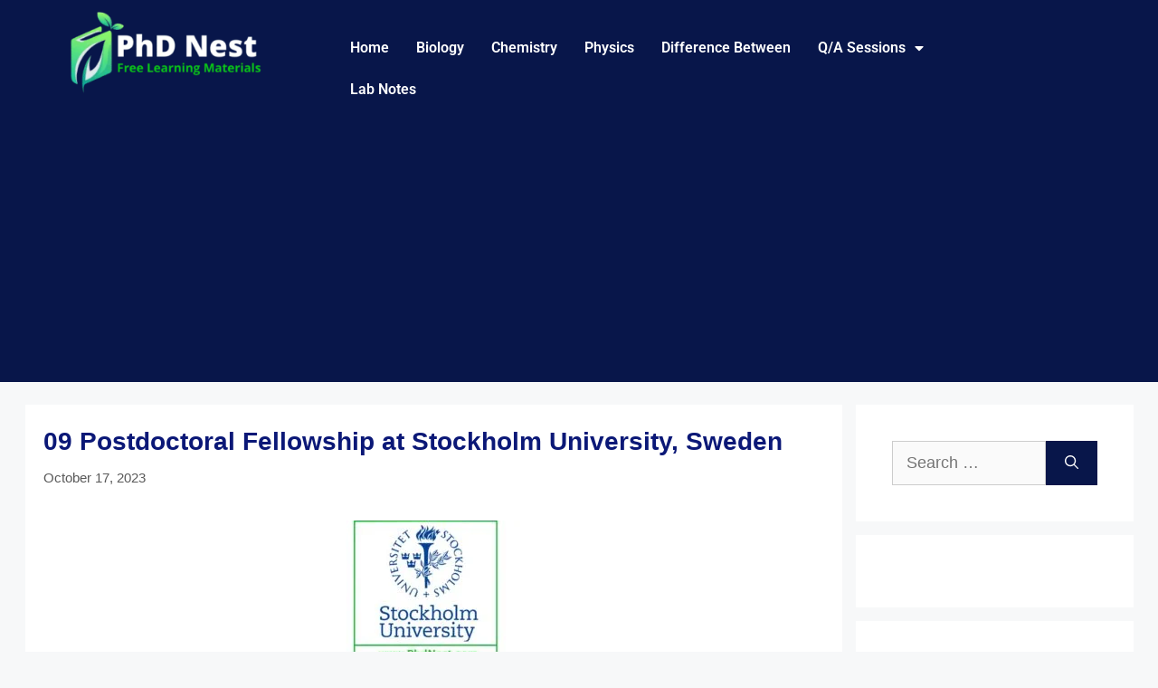

--- FILE ---
content_type: text/html; charset=UTF-8
request_url: https://www.phdnest.com/09-postdoctoral-fellowship-at-stockholm-university-sweden/
body_size: 29926
content:
<!DOCTYPE html>
<html lang="en-US" prefix="og: https://ogp.me/ns#">
<head>
	<meta charset="UTF-8">
		
		
		
			
						<script type="text/javascript">var theChampFBCommentUrl = 'https://www.phdnest.com/09-postdoctoral-fellowship-at-stockholm-university-sweden/'; var theChampFBCommentColor = ''; var theChampFBCommentNumPosts = ''; var theChampFBCommentWidth = '100%'; var theChampFBCommentOrderby = ''; var theChampCommentingTabs = "wordpress,facebook,disqus", theChampGpCommentsUrl = 'https://www.phdnest.com/09-postdoctoral-fellowship-at-stockholm-university-sweden/', theChampDisqusShortname = '', theChampScEnabledTabs = 'wordpress,fb', theChampScLabel = 'Leave a reply', theChampScTabLabels = {"wordpress":"Default Comments (0)","fb":"Facebook Comments","disqus":"Disqus Comments"}, theChampGpCommentsWidth = 0, theChampCommentingId = 'respond'</script>
						<script> var theChampSharingAjaxUrl = 'https://www.phdnest.com/wp-admin/admin-ajax.php', heateorSsFbMessengerAPI = 'https://www.facebook.com/dialog/send?app_id=595489497242932&display=popup&link=%encoded_post_url%&redirect_uri=%encoded_post_url%',heateorSsWhatsappShareAPI = 'web', heateorSsUrlCountFetched = [], heateorSsSharesText = 'Shares', heateorSsShareText = 'Share', theChampPluginIconPath = 'https://www.phdnest.com/wp-content/plugins/super-socializer/images/logo.png', theChampSaveSharesLocally = 0, theChampHorizontalSharingCountEnable = 0, theChampVerticalSharingCountEnable = 0, theChampSharingOffset = -10, theChampCounterOffset = -10, theChampMobileStickySharingEnabled = 0, heateorSsCopyLinkMessage = "Link copied.";
		var heateorSsHorSharingShortUrl = "https://www.phdnest.com/09-postdoctoral-fellowship-at-stockholm-university-sweden/";var heateorSsVerticalSharingShortUrl = "https://www.phdnest.com/09-postdoctoral-fellowship-at-stockholm-university-sweden/";		</script>
			<style type="text/css">
						.the_champ_button_instagram span.the_champ_svg,a.the_champ_instagram span.the_champ_svg{background:radial-gradient(circle at 30% 107%,#fdf497 0,#fdf497 5%,#fd5949 45%,#d6249f 60%,#285aeb 90%)}
					.the_champ_horizontal_sharing .the_champ_svg,.heateor_ss_standard_follow_icons_container .the_champ_svg{
					color: #fff;
				border-width: 0px;
		border-style: solid;
		border-color: transparent;
	}
		.the_champ_horizontal_sharing .theChampTCBackground{
		color:#666;
	}
		.the_champ_horizontal_sharing span.the_champ_svg:hover,.heateor_ss_standard_follow_icons_container span.the_champ_svg:hover{
				border-color: transparent;
	}
		.the_champ_vertical_sharing span.the_champ_svg,.heateor_ss_floating_follow_icons_container span.the_champ_svg{
					color: #fff;
				border-width: 0px;
		border-style: solid;
		border-color: transparent;
	}
		.the_champ_vertical_sharing .theChampTCBackground{
		color:#666;
	}
		.the_champ_vertical_sharing span.the_champ_svg:hover,.heateor_ss_floating_follow_icons_container span.the_champ_svg:hover{
						border-color: transparent;
		}
	@media screen and (max-width:783px){.the_champ_vertical_sharing{display:none!important}}</style>
	<meta name="viewport" content="width=device-width, initial-scale=1">
<!-- Search Engine Optimization by Rank Math PRO - https://rankmath.com/ -->
<title>09 Postdoctoral Fellowship at Stockholm University, Sweden - PhD Nest</title><style id="rocket-critical-css">#cookie-law-info-bar{font-size:15px;margin:0 auto;padding:12px 10px;position:absolute;text-align:center;box-sizing:border-box;width:100%;z-index:9999;display:none;left:0px;font-weight:300;box-shadow:0 -1px 10px 0 rgba(172,171,171,0.3)}#cookie-law-info-again{font-size:10pt;margin:0;padding:5px 10px;text-align:center;z-index:9999;box-shadow:#161616 2px 2px 5px 2px}#cookie-law-info-bar span{vertical-align:middle}.cli-plugin-button,.cli-plugin-button:visited{display:inline-block;padding:9px 12px;color:#fff;text-decoration:none;position:relative;margin-left:5px;text-decoration:none}.cli-plugin-button,.cli-plugin-button:visited,.medium.cli-plugin-button,.medium.cli-plugin-button:visited{font-size:13px;font-weight:400;line-height:1}.cli-plugin-button{margin-top:5px}.cli-bar-popup{-moz-background-clip:padding;-webkit-background-clip:padding;background-clip:padding-box;-webkit-border-radius:30px;-moz-border-radius:30px;border-radius:30px;padding:20px}.cli-container-fluid{padding-right:15px;padding-left:15px;margin-right:auto;margin-left:auto}.cli-row{display:-ms-flexbox;display:flex;-ms-flex-wrap:wrap;flex-wrap:wrap;margin-right:-15px;margin-left:-15px}.cli-align-items-stretch{-ms-flex-align:stretch!important;align-items:stretch!important}.cli-px-0{padding-left:0;padding-right:0}.cli-btn{font-size:14px;display:inline-block;font-weight:400;text-align:center;white-space:nowrap;vertical-align:middle;border:1px solid transparent;padding:.5rem 1.25rem;line-height:1;border-radius:.25rem}.cli-modal-backdrop{position:fixed;top:0;right:0;bottom:0;left:0;z-index:1040;background-color:#000;display:none}.cli-modal-backdrop.cli-fade{opacity:0}.cli-modal a{text-decoration:none}.cli-modal .cli-modal-dialog{position:relative;width:auto;margin:.5rem;font-family:-apple-system,BlinkMacSystemFont,"Segoe UI",Roboto,"Helvetica Neue",Arial,sans-serif,"Apple Color Emoji","Segoe UI Emoji","Segoe UI Symbol";font-size:1rem;font-weight:400;line-height:1.5;color:#212529;text-align:left;display:-ms-flexbox;display:flex;-ms-flex-align:center;align-items:center;min-height:calc(100% - (.5rem * 2))}@media (min-width:576px){.cli-modal .cli-modal-dialog{max-width:500px;margin:1.75rem auto;min-height:calc(100% - (1.75rem * 2))}}@media (min-width:992px){.cli-modal .cli-modal-dialog{max-width:900px}}.cli-modal-content{position:relative;display:-ms-flexbox;display:flex;-ms-flex-direction:column;flex-direction:column;width:100%;background-color:#fff;background-clip:padding-box;border-radius:.3rem;outline:0}.cli-modal .cli-modal-close{position:absolute;right:10px;top:10px;z-index:1;padding:0;background-color:transparent!important;border:0;-webkit-appearance:none;font-size:1.5rem;font-weight:700;line-height:1;color:#000;text-shadow:0 1px 0 #fff}.cli-switch{display:inline-block;position:relative;min-height:1px;padding-left:70px;font-size:14px}.cli-switch input[type="checkbox"]{display:none}.cli-switch .cli-slider{background-color:#e3e1e8;height:24px;width:50px;bottom:0;left:0;position:absolute;right:0;top:0}.cli-switch .cli-slider:before{background-color:#fff;bottom:2px;content:"";height:20px;left:2px;position:absolute;width:20px}.cli-switch .cli-slider{border-radius:34px}.cli-switch .cli-slider:before{border-radius:50%}.cli-tab-content{background:#ffffff}.cli-tab-content{width:100%;padding:30px}@media (max-width:767px){.cli-tab-content{padding:30px 10px}}.cli-container-fluid{padding-right:15px;padding-left:15px;margin-right:auto;margin-left:auto}.cli-row{display:-ms-flexbox;display:flex;-ms-flex-wrap:wrap;flex-wrap:wrap;margin-right:-15px;margin-left:-15px}.cli-align-items-stretch{-ms-flex-align:stretch!important;align-items:stretch!important}.cli-px-0{padding-left:0;padding-right:0}.cli-btn{font-size:14px;display:inline-block;font-weight:400;text-align:center;white-space:nowrap;vertical-align:middle;border:1px solid transparent;padding:.5rem 1.25rem;line-height:1;border-radius:.25rem}.cli-modal-backdrop{position:fixed;top:0;right:0;bottom:0;left:0;z-index:1040;background-color:#000;-webkit-transform:scale(0);transform:scale(0)}.cli-modal-backdrop.cli-fade{opacity:0}.cli-modal{position:fixed;top:0;right:0;bottom:0;left:0;z-index:99999;transform:scale(0);overflow:hidden;outline:0}.cli-modal a{text-decoration:none}.cli-modal .cli-modal-dialog{position:relative;width:auto;margin:.5rem;font-family:inherit;font-size:1rem;font-weight:400;line-height:1.5;color:#212529;text-align:left;display:-ms-flexbox;display:flex;-ms-flex-align:center;align-items:center;min-height:calc(100% - (.5rem * 2))}@media (min-width:576px){.cli-modal .cli-modal-dialog{max-width:500px;margin:1.75rem auto;min-height:calc(100% - (1.75rem * 2))}}.cli-modal-content{position:relative;display:-ms-flexbox;display:flex;-ms-flex-direction:column;flex-direction:column;width:100%;background-color:#fff;background-clip:padding-box;border-radius:.2rem;box-sizing:border-box;outline:0}.cli-switch{display:inline-block;position:relative;min-height:1px;padding-left:38px;font-size:14px}.cli-switch input[type="checkbox"]{display:none}.cli-switch .cli-slider{background-color:#e3e1e8;height:20px;width:38px;bottom:0;left:0;position:absolute;right:0;top:0}.cli-switch .cli-slider:before{background-color:#fff;bottom:2px;content:"";height:15px;left:3px;position:absolute;width:15px}.cli-switch .cli-slider{border-radius:34px;font-size:0}.cli-switch .cli-slider:before{border-radius:50%}.cli-tab-content{background:#ffffff}.cli-tab-content{width:100%;padding:5px 30px 5px 5px;box-sizing:border-box}@media (max-width:767px){.cli-tab-content{padding:30px 10px}}.cli-tab-footer .cli-btn{background-color:#00acad;padding:10px 15px;text-decoration:none}.cli-tab-footer .wt-cli-privacy-accept-btn{background-color:#61a229;color:#ffffff;border-radius:0}.cli-tab-footer{width:100%;text-align:right;padding:20px 0}.cli-col-12{width:100%}.cli-tab-header{display:flex;justify-content:space-between}.cli-tab-header a:before{width:10px;height:2px;left:0;top:calc(50% - 1px)}.cli-tab-header a:after{width:2px;height:10px;left:4px;top:calc(50% - 5px);-webkit-transform:none;transform:none}.cli-tab-header a:before{width:7px;height:7px;border-right:1px solid #4a6e78;border-bottom:1px solid #4a6e78;content:" ";transform:rotate(-45deg);margin-right:10px}.cli-tab-header a.cli-nav-link{position:relative;display:flex;align-items:center;font-size:14px;color:#000;text-transform:capitalize}.cli-tab-header{border-radius:5px;padding:12px 15px;background-color:#f2f2f2}.cli-modal .cli-modal-close{position:absolute;right:0;top:0;z-index:1;-webkit-appearance:none;width:40px;height:40px;padding:0;border-radius:50%;padding:10px;background:transparent;border:none;min-width:40px}.cli-tab-container h4{font-family:inherit;font-size:16px;margin-bottom:15px;margin:10px 0}#cliSettingsPopup .cli-tab-section-container{padding-top:12px}.cli-privacy-content-text{font-size:14px;line-height:1.4;margin-top:0;padding:0;color:#000}.cli-tab-content{display:none}.cli-tab-section .cli-tab-content{padding:10px 20px 5px 20px}.cli-tab-section{margin-top:5px}@media (min-width:992px){.cli-modal .cli-modal-dialog{max-width:645px}}.cli-switch .cli-slider:after{content:attr(data-cli-disable);position:absolute;right:50px;color:#000;font-size:12px;text-align:right;min-width:80px}.cli-privacy-overview:not(.cli-collapsed) .cli-privacy-content{max-height:60px;overflow:hidden}a.cli-privacy-readmore{font-size:12px;margin-top:12px;display:inline-block;padding-bottom:0;color:#000;text-decoration:underline}.cli-modal-footer{position:relative}a.cli-privacy-readmore:before{content:attr(data-readmore-text)}.cli-modal-close svg{fill:#000}span.cli-necessary-caption{color:#000;font-size:12px}.cli-tab-container .cli-row{max-height:500px;overflow-y:auto}.cli-tab-section .cookielawinfo-row-cat-table td,.cli-tab-section .cookielawinfo-row-cat-table th{font-size:12px}.wt-cli-sr-only{display:none;font-size:16px}.cli-bar-container{float:none;margin:0 auto;display:-webkit-box;display:-moz-box;display:-ms-flexbox;display:-webkit-flex;display:flex;justify-content:space-between;-webkit-box-align:center;-moz-box-align:center;-ms-flex-align:center;-webkit-align-items:center;align-items:center}.cli-bar-btn_container{margin-left:20px;display:-webkit-box;display:-moz-box;display:-ms-flexbox;display:-webkit-flex;display:flex;-webkit-box-align:center;-moz-box-align:center;-ms-flex-align:center;-webkit-align-items:center;align-items:center;flex-wrap:nowrap}.cli-bar-btn_container a{white-space:nowrap}.cli-style-v2{font-size:11pt;line-height:18px;font-weight:normal}.cli-style-v2 .cli-bar-message{width:70%;text-align:left}.cli-style-v2 .cli-bar-btn_container .cli_action_button,.cli-style-v2 .cli-bar-btn_container .cli_settings_button{margin-left:5px}.cli-style-v2 .cli-bar-btn_container .cli-plugin-button{margin-top:5px;margin-bottom:5px}.wt-cli-necessary-checkbox{display:none!important}@media (max-width:985px){.cli-style-v2 .cli-bar-message{width:100%}.cli-style-v2.cli-bar-container{justify-content:left;flex-wrap:wrap}.cli-style-v2 .cli-bar-btn_container{margin-left:0px;margin-top:10px}}.wt-cli-privacy-overview-actions{padding-bottom:0}@media only screen and (max-width:479px) and (min-width:320px){.cli-style-v2 .cli-bar-btn_container{flex-wrap:wrap}}.wt-cli-cookie-description{font-size:14px;line-height:1.4;margin-top:0;padding:0;color:#000}@font-face{font-display:swap;font-family:ez-toc-icomoon;src:url(https://www.phdnest.com/wp-content/plugins/easy-table-of-contents/vendor/icomoon/fonts/ez-toc-icomoon.eot);src:url(https://www.phdnest.com/wp-content/plugins/easy-table-of-contents/vendor/icomoon/fonts/ez-toc-icomoon.eot?#iefix) format('embedded-opentype'),url(https://www.phdnest.com/wp-content/plugins/easy-table-of-contents/vendor/icomoon/fonts/ez-toc-icomoon.woff2) format('woff2'),url(https://www.phdnest.com/wp-content/plugins/easy-table-of-contents/vendor/icomoon/fonts/ez-toc-icomoon.woff) format('woff'),url(https://www.phdnest.com/wp-content/plugins/easy-table-of-contents/vendor/icomoon/fonts/ez-toc-icomoon.ttf) format('truetype'),url(https://www.phdnest.com/wp-content/plugins/easy-table-of-contents/vendor/icomoon/fonts/ez-toc-icomoon.svg#ez-toc-icomoon) format('svg');font-weight:400;font-style:normal}#ez-toc-container{background:#f9f9f9;border:1px solid #aaa;border-radius:4px;box-shadow:0 1px 1px rgba(0,0,0,.05);display:table;margin-bottom:1em;padding:10px;position:relative;width:auto}#ez-toc-container ul ul{margin-left:1.5em}#ez-toc-container li,#ez-toc-container ul{margin:0;padding:0}#ez-toc-container li,#ez-toc-container ul,#ez-toc-container ul li{background:0 0;list-style:none none;line-height:1.6;margin:0;overflow:hidden;z-index:1}#ez-toc-container p.ez-toc-title{text-align:left;line-height:1.45;margin:0;padding:0}.ez-toc-title-container{display:table;width:100%}.ez-toc-title,.ez-toc-title-toggle{display:table-cell;text-align:left;vertical-align:middle}#ez-toc-container a{color:#444;box-shadow:none;text-decoration:none;text-shadow:none}#ez-toc-container a:visited{color:#9f9f9f}#ez-toc-container a.ez-toc-toggle{color:#444}#ez-toc-container.counter-hierarchy ul{counter-reset:item}#ez-toc-container.counter-decimal ul.ez-toc-list li a::before{content:counters(item,".") ". ";display:inline-block;counter-increment:item;margin-right:.2em}.ez-toc-btn{display:inline-block;padding:6px 12px;margin-bottom:0;font-size:14px;font-weight:400;line-height:1.428571429;text-align:center;white-space:nowrap;vertical-align:middle;background-image:none;border:1px solid transparent;border-radius:4px}.ez-toc-btn-default{color:#333;background-color:#fff;border-color:#ccc}.ez-toc-btn-xs{padding:5px 10px;font-size:12px;line-height:1.5;border-radius:3px}.ez-toc-btn-xs{padding:1px 5px}.ez-toc-btn-default{text-shadow:0 -1px 0 rgba(0,0,0,.2);box-shadow:inset 0 1px 0 rgba(255,255,255,.15),0 1px 1px rgba(0,0,0,.075)}.ez-toc-btn-default{text-shadow:0 1px 0 #fff;background-image:linear-gradient(to bottom,#fff 0,#e0e0e0 100%);background-repeat:repeat-x;border-color:#dbdbdb;border-color:#ccc}.ez-toc-pull-right{float:right!important;margin-left:10px}.ez-toc-glyphicon{position:relative;top:1px;display:inline-block;font-family:'Glyphicons Halflings';-webkit-font-smoothing:antialiased;font-style:normal;font-weight:400;line-height:1;-moz-osx-font-smoothing:grayscale}.ez-toc-glyphicon:empty{width:1em}.ez-toc-toggle i.ez-toc-glyphicon{font-size:16px;margin-left:2px}[class*=ez-toc-icon-]{font-family:ez-toc-icomoon!important;speak:none;font-style:normal;font-weight:400;font-variant:normal;text-transform:none;line-height:1;-webkit-font-smoothing:antialiased;-moz-osx-font-smoothing:grayscale}.ez-toc-icon-toggle:before{content:"\e87a"}.bhf-hidden{display:none}.ehf-header #masthead{z-index:99;position:relative}@font-face{font-family:eicons;src:url(https://www.phdnest.com/wp-content/plugins/elementor/assets/lib/eicons/fonts/eicons.eot?5.11.0);src:url(https://www.phdnest.com/wp-content/plugins/elementor/assets/lib/eicons/fonts/eicons.eot?5.11.0#iefix) format("embedded-opentype"),url(https://www.phdnest.com/wp-content/plugins/elementor/assets/lib/eicons/fonts/eicons.woff2?5.11.0) format("woff2"),url(https://www.phdnest.com/wp-content/plugins/elementor/assets/lib/eicons/fonts/eicons.woff?5.11.0) format("woff"),url(https://www.phdnest.com/wp-content/plugins/elementor/assets/lib/eicons/fonts/eicons.ttf?5.11.0) format("truetype"),url(https://www.phdnest.com/wp-content/plugins/elementor/assets/lib/eicons/fonts/eicons.svg?5.11.0#eicon) format("svg");font-weight:400;font-style:normal}[class^=eicon]{display:inline-block;font-family:eicons;font-size:inherit;font-weight:400;font-style:normal;font-variant:normal;line-height:1;text-rendering:auto;-webkit-font-smoothing:antialiased;-moz-osx-font-smoothing:grayscale}.eicon-menu-bar:before{content:'\e816'}.elementor-screen-only,.screen-reader-text{position:absolute;top:-10000em;width:1px;height:1px;margin:-1px;padding:0;overflow:hidden;clip:rect(0,0,0,0);border:0}.elementor{-webkit-hyphens:manual;-ms-hyphens:manual;hyphens:manual}.elementor *,.elementor :after,.elementor :before{-webkit-box-sizing:border-box;box-sizing:border-box}.elementor a{-webkit-box-shadow:none;box-shadow:none;text-decoration:none}.elementor img{height:auto;max-width:100%;border:none;-webkit-border-radius:0;border-radius:0;-webkit-box-shadow:none;box-shadow:none}:root{--page-title-display:block}h1.entry-title{display:var(--page-title-display)}.elementor-section{position:relative}.elementor-section .elementor-container{display:-webkit-box;display:-ms-flexbox;display:flex;margin-right:auto;margin-left:auto;position:relative}@media (max-width:1024px){.elementor-section .elementor-container{-ms-flex-wrap:wrap;flex-wrap:wrap}}.elementor-section.elementor-section-boxed>.elementor-container{max-width:1140px}.elementor-widget-wrap{position:relative;width:100%;-ms-flex-wrap:wrap;flex-wrap:wrap;-ms-flex-line-pack:start;align-content:flex-start}.elementor:not(.elementor-bc-flex-widget) .elementor-widget-wrap{display:-webkit-box;display:-ms-flexbox;display:flex}.elementor-widget-wrap>.elementor-element{width:100%}.elementor-widget{position:relative}.elementor-widget:not(:last-child){margin-bottom:20px}.elementor-column{min-height:1px}.elementor-column{position:relative;display:-webkit-box;display:-ms-flexbox;display:flex}.elementor-column-gap-default>.elementor-column>.elementor-element-populated{padding:10px}@media (min-width:768px){.elementor-column.elementor-col-33{width:33.333%}.elementor-column.elementor-col-66{width:66.666%}.elementor-column.elementor-col-100{width:100%}}@media (max-width:767px){.elementor-column{width:100%}}[class^=eicon]{display:inline-block;font-family:eicons;font-size:inherit;font-weight:400;font-style:normal;font-variant:normal;line-height:1;text-rendering:auto;-webkit-font-smoothing:antialiased;-moz-osx-font-smoothing:grayscale}.eicon-menu-bar:before{content:"\e816"}.elementor-widget-image{text-align:center}.elementor-widget-image a{display:inline-block}.elementor-widget-image img{vertical-align:middle;display:inline-block}.elementor-kit-10{--e-global-color-primary:#6EC1E4;--e-global-color-secondary:#54595F;--e-global-color-text:#7A7A7A;--e-global-color-accent:#61CE70;--e-global-typography-primary-font-family:"Roboto";--e-global-typography-primary-font-weight:600;--e-global-typography-secondary-font-family:"Roboto Slab";--e-global-typography-secondary-font-weight:400;--e-global-typography-text-font-family:"Roboto";--e-global-typography-text-font-weight:400;--e-global-typography-accent-font-family:"Roboto";--e-global-typography-accent-font-weight:500}.elementor-section.elementor-section-boxed>.elementor-container{max-width:1140px}.elementor-widget:not(:last-child){margin-bottom:20px}h1.entry-title{display:var(--page-title-display)}@media (max-width:1024px){.elementor-section.elementor-section-boxed>.elementor-container{max-width:1024px}}@media (max-width:767px){.elementor-section.elementor-section-boxed>.elementor-container{max-width:767px}}.elementor-item:after,.elementor-item:before{display:block;position:absolute}.elementor-item:not(:hover):not(:focus):not(.elementor-item-active):not(.highlighted):after,.elementor-item:not(:hover):not(:focus):not(.elementor-item-active):not(.highlighted):before{opacity:0}.e--pointer-underline .elementor-item:after,.e--pointer-underline .elementor-item:before{height:3px;width:100%;left:0;background-color:#55595c;z-index:2}.e--pointer-underline .elementor-item:after{content:"";bottom:0}.elementor-nav-menu--main .elementor-nav-menu a{padding:13px 20px}.elementor-nav-menu--main .elementor-nav-menu ul{position:absolute;width:12em;border-width:0;border-style:solid;padding:0}.elementor-nav-menu--layout-horizontal{display:-webkit-box;display:-ms-flexbox;display:flex}.elementor-nav-menu--layout-horizontal .elementor-nav-menu{display:-webkit-box;display:-ms-flexbox;display:flex;-ms-flex-wrap:wrap;flex-wrap:wrap}.elementor-nav-menu--layout-horizontal .elementor-nav-menu a{white-space:nowrap}.elementor-widget-nav-menu .elementor-widget-container{display:-webkit-box;display:-ms-flexbox;display:flex;-webkit-box-orient:vertical;-webkit-box-direction:normal;-ms-flex-direction:column;flex-direction:column}.elementor-nav-menu{position:relative;z-index:2}.elementor-nav-menu:after{content:"\00a0";display:block;height:0;font:0/0 serif;clear:both;visibility:hidden;overflow:hidden}.elementor-nav-menu,.elementor-nav-menu li,.elementor-nav-menu ul{display:block;list-style:none;margin:0;padding:0;line-height:normal}.elementor-nav-menu ul{display:none}.elementor-nav-menu a,.elementor-nav-menu li{position:relative}.elementor-nav-menu li{border-width:0}.elementor-nav-menu a{display:-webkit-box;display:-ms-flexbox;display:flex;-webkit-box-align:center;-ms-flex-align:center;align-items:center}.elementor-nav-menu a{padding:10px 20px;line-height:20px}.elementor-menu-toggle{display:-webkit-box;display:-ms-flexbox;display:flex;-webkit-box-align:center;-ms-flex-align:center;align-items:center;-webkit-box-pack:center;-ms-flex-pack:center;justify-content:center;font-size:22px;padding:.25em;border:0 solid;border-radius:3px;background-color:rgba(0,0,0,.05);color:#494c4f}.elementor-nav-menu--dropdown{background-color:#fff;font-size:13px}.elementor-nav-menu--dropdown.elementor-nav-menu__container{margin-top:10px;-webkit-transform-origin:top;-ms-transform-origin:top;transform-origin:top;overflow:auto}.elementor-nav-menu--dropdown.elementor-nav-menu__container .elementor-sub-item{font-size:.85em}.elementor-nav-menu--dropdown a{color:#494c4f;-webkit-box-pack:justify;-ms-flex-pack:justify;justify-content:space-between}ul.elementor-nav-menu--dropdown a{text-shadow:none;border-left:8px solid transparent}.elementor-nav-menu--toggle .elementor-menu-toggle:not(.elementor-active)+.elementor-nav-menu__container{-webkit-transform:scaleY(0);-ms-transform:scaleY(0);transform:scaleY(0);max-height:0}@media (min-width:1025px){.elementor-nav-menu--dropdown-tablet .elementor-menu-toggle,.elementor-nav-menu--dropdown-tablet .elementor-nav-menu--dropdown{display:none}}@media (max-width:1024px){.elementor-nav-menu--dropdown-tablet .elementor-nav-menu--main{display:none}}.elementor-location-header:before{content:"";display:table;clear:both}.elementor-widget-nav-menu .elementor-nav-menu .elementor-item{font-family:var(--e-global-typography-primary-font-family),Sans-serif;font-weight:var(--e-global-typography-primary-font-weight)}.elementor-widget-nav-menu .elementor-nav-menu--main .elementor-item{color:var(--e-global-color-text)}.elementor-widget-nav-menu .elementor-nav-menu--main:not(.e--pointer-framed) .elementor-item:before,.elementor-widget-nav-menu .elementor-nav-menu--main:not(.e--pointer-framed) .elementor-item:after{background-color:var(--e-global-color-accent)}.elementor-widget-nav-menu .elementor-nav-menu--dropdown .elementor-item,.elementor-widget-nav-menu .elementor-nav-menu--dropdown .elementor-sub-item{font-family:var(--e-global-typography-accent-font-family),Sans-serif;font-weight:var(--e-global-typography-accent-font-weight)}.comment-form input{margin-bottom:10px}#cancel-comment-reply-link{padding-left:10px}body,h1,h2,h4,html,iframe,li,p,ul{margin:0;padding:0;border:0}html{font-family:sans-serif;-webkit-text-size-adjust:100%;-ms-text-size-adjust:100%;-webkit-font-smoothing:antialiased;-moz-osx-font-smoothing:grayscale}main{display:block}html{box-sizing:border-box}*,::after,::before{box-sizing:inherit}button,input{font-family:inherit;font-size:100%;margin:0}[type=search]{-webkit-appearance:textfield;outline-offset:-2px}[type=search]::-webkit-search-decoration{-webkit-appearance:none}::-moz-focus-inner{border-style:none;padding:0}:-moz-focusring{outline:1px dotted ButtonText}body,button,input{font-family:-apple-system,system-ui,BlinkMacSystemFont,"Segoe UI",Helvetica,Arial,sans-serif,"Apple Color Emoji","Segoe UI Emoji","Segoe UI Symbol";font-weight:400;text-transform:none;font-size:17px;line-height:1.5}p{margin-bottom:1.5em}h1,h2,h4{font-family:inherit;font-size:100%;font-style:inherit;font-weight:inherit}table,td,th{border:1px solid rgba(0,0,0,.1)}table{border-collapse:separate;border-spacing:0;border-width:1px 0 0 1px;margin:0 0 1.5em;width:100%}td,th{padding:8px}th{border-width:0 1px 1px 0}td{border-width:0 1px 1px 0}h1{font-size:42px;margin-bottom:20px;line-height:1.2em;font-weight:400;text-transform:none}h2{font-size:35px;margin-bottom:20px;line-height:1.2em;font-weight:400;text-transform:none}h4{font-size:24px}h4{margin-bottom:20px}ul{margin:0 0 1.5em 3em}ul{list-style:disc}li>ul{margin-bottom:0;margin-left:1.5em}strong{font-weight:700}i{font-style:italic}ins{text-decoration:none}table{margin:0 0 1.5em;width:100%}th{font-weight:700}img{height:auto;max-width:100%}button{background:#55555e;color:#fff;border:1px solid transparent;-webkit-appearance:button;padding:10px 20px}input[type=search]{border:1px solid;border-radius:0;padding:10px 15px;max-width:100%}a,a:visited{text-decoration:none}.size-medium{max-width:100%;height:auto}.screen-reader-text{border:0;clip:rect(1px,1px,1px,1px);-webkit-clip-path:inset(50%);clip-path:inset(50%);height:1px;margin:-1px;overflow:hidden;padding:0;position:absolute!important;width:1px;word-wrap:normal!important}.main-title{margin:0;font-size:25px;line-height:1.2em;word-wrap:break-word;font-weight:700;text-transform:none}.entry-content:not(:first-child){margin-top:2em}.entry-header,.site-content{word-wrap:break-word}.entry-title{margin-bottom:0}iframe{max-width:100%}.widget-area .widget{padding:40px}.sidebar .widget :last-child{margin-bottom:0}.widget-title{margin-bottom:30px;font-size:20px;line-height:1.5;font-weight:400;text-transform:none}.widget ul{margin:0}.widget .search-field{width:100%}.widget .search-form{display:flex}.widget .search-form button.search-submit{font-size:15px}.sidebar .widget:last-child{margin-bottom:0}.widget ul li{list-style-type:none;position:relative;margin-bottom:.5em}.site-content{display:flex}.grid-container{margin-left:auto;margin-right:auto;max-width:1200px}.sidebar .widget,.site-main>*{margin-bottom:20px}.separate-containers .inside-article{padding:40px}.separate-containers .site-main{margin:20px}.separate-containers.right-sidebar .site-main{margin-left:0}.separate-containers .inside-right-sidebar{margin-top:20px;margin-bottom:20px}.gp-icon{display:inline-flex;align-self:center}.gp-icon svg{height:1em;width:1em;top:.125em;position:relative;fill:currentColor}.container.grid-container{width:auto}@media (max-width:768px){.site-content{flex-direction:column}.container .site-content .content-area{width:auto}.is-right-sidebar.sidebar{width:auto;order:initial}#main{margin-left:0;margin-right:0}body:not(.no-sidebar) #main{margin-bottom:0}}.elementor-3371 .elementor-element.elementor-element-f5360c0:not(.elementor-motion-effects-element-type-background){background-color:#08164A}.elementor-3371 .elementor-element.elementor-element-d10994d{text-align:center}.elementor-3371 .elementor-element.elementor-element-d10994d img{width:82%}.elementor-3371 .elementor-element.elementor-element-efb2bf5 .elementor-spacer-inner{height:10px}.elementor-3371 .elementor-element.elementor-element-24dc76c .elementor-menu-toggle{margin:0 auto}@media (max-width:767px){.elementor-3371 .elementor-element.elementor-element-d10994d img{width:71%}}.elementor-nav-menu--main .elementor-nav-menu a{padding:13px 15px!important}.elementor-widget-nav-menu .elementor-nav-menu--main .elementor-item{color:#fff}#new-header .sub-menu{width:210px!important}.elementor-nav-menu li{padding-right:5px}.elementor-widget-nav-menu .elementor-nav-menu--dropdown .elementor-item,.elementor-widget-nav-menu .elementor-nav-menu--dropdown .elementor-sub-item{width:210px}.cookielawinfo-column-1{width:25%}.cookielawinfo-column-3{width:15%}.cookielawinfo-column-4{width:50%}table.cookielawinfo-winter{font:85% "Lucida Grande","Lucida Sans Unicode","Trebuchet MS",sans-serif;padding:0;margin:10px 0 20px;border-collapse:collapse;color:#333;background:#F3F5F7}table.cookielawinfo-winter thead th{background:#3A4856;padding:15px 10px;color:#fff;text-align:left;font-weight:normal}table.cookielawinfo-winter tbody{border-left:1px solid #EAECEE;border-right:1px solid #EAECEE}table.cookielawinfo-winter tbody{border-bottom:1px solid #EAECEE}table.cookielawinfo-winter tbody td{padding:10px;background:url(https://www.phdnest.com/wp-content/plugins/cookie-law-info/images/td_back.gif) repeat-x;text-align:left}table.cookielawinfo-winter tbody tr{background:#F3F5F7}@media (max-width:800px){table.cookielawinfo-row-cat-table td,table.cookielawinfo-row-cat-table th{width:23%;font-size:12px;word-wrap:break-word}table.cookielawinfo-row-cat-table .cookielawinfo-column-4,table.cookielawinfo-row-cat-table .cookielawinfo-column-4{width:45%}}.cookielawinfo-row-cat-table{width:99%;margin-left:5px}</style>
<meta name="description" content="Stockholm University, Sweden invites online Application for various Postdoctoral Fellowship in their different Departments. We are providing a list of Postdoc"/>
<meta name="robots" content="follow, index, max-snippet:-1, max-video-preview:-1, max-image-preview:large"/>
<link rel="canonical" href="https://www.phdnest.com/09-postdoctoral-fellowship-at-stockholm-university-sweden/" />
<meta property="og:locale" content="en_US" />
<meta property="og:type" content="article" />
<meta property="og:title" content="09 Postdoctoral Fellowship at Stockholm University, Sweden - PhD Nest" />
<meta property="og:description" content="Stockholm University, Sweden invites online Application for various Postdoctoral Fellowship in their different Departments. We are providing a list of Postdoc" />
<meta property="og:url" content="https://www.phdnest.com/09-postdoctoral-fellowship-at-stockholm-university-sweden/" />
<meta property="og:site_name" content="PhD Nest" />
<meta property="article:publisher" content="https://www.facebook.com/phdnest" />
<meta property="article:tag" content="postdoc fellowship" />
<meta property="article:tag" content="Postdoc positions" />
<meta property="article:tag" content="Postdoctoral Fellowship" />
<meta property="article:section" content="Postdoctoral Fellowships" />
<meta property="og:image" content="https://www.phdnest.com/wp-content/uploads/2023/10/Untitled-design-8.jpg" />
<meta property="og:image:secure_url" content="https://www.phdnest.com/wp-content/uploads/2023/10/Untitled-design-8.jpg" />
<meta property="og:image:width" content="1024" />
<meta property="og:image:height" content="536" />
<meta property="og:image:alt" content="Stockholm University, Sweden" />
<meta property="og:image:type" content="image/jpeg" />
<meta property="article:published_time" content="2023-10-17T19:44:40+05:30" />
<meta name="twitter:card" content="summary_large_image" />
<meta name="twitter:title" content="09 Postdoctoral Fellowship at Stockholm University, Sweden - PhD Nest" />
<meta name="twitter:description" content="Stockholm University, Sweden invites online Application for various Postdoctoral Fellowship in their different Departments. We are providing a list of Postdoc" />
<meta name="twitter:site" content="@phdnest" />
<meta name="twitter:creator" content="@phdnest" />
<meta name="twitter:image" content="https://www.phdnest.com/wp-content/uploads/2023/10/Untitled-design-8.jpg" />
<meta name="twitter:label1" content="Written by" />
<meta name="twitter:data1" content="S. F. Khan" />
<meta name="twitter:label2" content="Time to read" />
<meta name="twitter:data2" content="6 minutes" />
<script type="application/ld+json" class="rank-math-schema-pro">{"@context":"https://schema.org","@graph":[{"@type":["Person","Organization"],"@id":"https://www.phdnest.com/#person","name":"Findphd","sameAs":["https://www.facebook.com/phdnest","https://twitter.com/phdnest"]},{"@type":"WebSite","@id":"https://www.phdnest.com/#website","url":"https://www.phdnest.com","name":"Findphd","publisher":{"@id":"https://www.phdnest.com/#person"},"inLanguage":"en-US"},{"@type":"ImageObject","@id":"https://www.phdnest.com/wp-content/uploads/2023/10/Untitled-design-8.jpg","url":"https://www.phdnest.com/wp-content/uploads/2023/10/Untitled-design-8.jpg","width":"1024","height":"536","caption":"Stockholm University, Sweden","inLanguage":"en-US"},{"@type":"WebPage","@id":"https://www.phdnest.com/09-postdoctoral-fellowship-at-stockholm-university-sweden/#webpage","url":"https://www.phdnest.com/09-postdoctoral-fellowship-at-stockholm-university-sweden/","name":"09 Postdoctoral Fellowship at Stockholm University, Sweden - PhD Nest","datePublished":"2023-10-17T19:44:40+05:30","dateModified":"2023-10-17T19:44:40+05:30","isPartOf":{"@id":"https://www.phdnest.com/#website"},"primaryImageOfPage":{"@id":"https://www.phdnest.com/wp-content/uploads/2023/10/Untitled-design-8.jpg"},"inLanguage":"en-US"},{"@type":"Person","@id":"https://www.phdnest.com/author/findphd/","name":"S. F. Khan","url":"https://www.phdnest.com/author/findphd/","image":{"@type":"ImageObject","@id":"https://secure.gravatar.com/avatar/ce3c43a55d02a33acd5b0d9035e884d833597f68b4f82c5875dcdd4044207f4e?s=96&amp;d=mm&amp;r=g","url":"https://secure.gravatar.com/avatar/ce3c43a55d02a33acd5b0d9035e884d833597f68b4f82c5875dcdd4044207f4e?s=96&amp;d=mm&amp;r=g","caption":"S. F. Khan","inLanguage":"en-US"},"sameAs":["http://phdnest.com"]},{"@type":"BlogPosting","headline":"09 Postdoctoral Fellowship at Stockholm University, Sweden","keywords":"Postdoctoral Fellowship,Postdoc positions","datePublished":"2023-10-17T19:44:40+05:30","dateModified":"2023-10-17T19:44:40+05:30","articleSection":"Europe, Postdoctoral Fellowships","author":{"@id":"https://www.phdnest.com/author/findphd/","name":"S. F. Khan"},"publisher":{"@id":"https://www.phdnest.com/#person"},"description":"Stockholm University, Sweden invites online Application for various Postdoctoral Fellowship in their different Departments. We are providing a list of Postdoc Fellowship positions available at Stockholm University, Sweden.","name":"09 Postdoctoral Fellowship at Stockholm University, Sweden","@id":"https://www.phdnest.com/09-postdoctoral-fellowship-at-stockholm-university-sweden/#richSnippet","isPartOf":{"@id":"https://www.phdnest.com/09-postdoctoral-fellowship-at-stockholm-university-sweden/#webpage"},"image":{"@id":"https://www.phdnest.com/wp-content/uploads/2023/10/Untitled-design-8.jpg"},"inLanguage":"en-US","mainEntityOfPage":{"@id":"https://www.phdnest.com/09-postdoctoral-fellowship-at-stockholm-university-sweden/#webpage"}}]}</script>
<!-- /Rank Math WordPress SEO plugin -->

<link rel='dns-prefetch' href='//www.googletagmanager.com' />
<link rel='dns-prefetch' href='//maps.googleapis.com' />
<link rel='dns-prefetch' href='//maps.gstatic.com' />
<link rel='dns-prefetch' href='//fonts.googleapis.com' />
<link rel='dns-prefetch' href='//fonts.gstatic.com' />
<link rel='dns-prefetch' href='//ajax.googleapis.com' />
<link rel='dns-prefetch' href='//apis.google.com' />
<link rel='dns-prefetch' href='//google-analytics.com' />
<link rel='dns-prefetch' href='//www.google-analytics.com' />
<link rel='dns-prefetch' href='//ssl.google-analytics.com' />
<link rel='dns-prefetch' href='//youtube.com' />
<link rel='dns-prefetch' href='//api.pinterest.com' />
<link rel='dns-prefetch' href='//cdnjs.cloudflare.com' />
<link rel='dns-prefetch' href='//pixel.wp.com' />
<link rel='dns-prefetch' href='//connect.facebook.net' />
<link rel='dns-prefetch' href='//platform.twitter.com' />
<link rel='dns-prefetch' href='//syndication.twitter.com' />
<link rel='dns-prefetch' href='//platform.instagram.com' />
<link rel='dns-prefetch' href='//disqus.com' />
<link rel='dns-prefetch' href='//sitename.disqus.com' />
<link rel='dns-prefetch' href='//s7.addthis.com' />
<link rel='dns-prefetch' href='//platform.linkedin.com' />
<link rel='dns-prefetch' href='//w.sharethis.com' />
<link rel='dns-prefetch' href='//s0.wp.com' />
<link rel='dns-prefetch' href='//s.gravatar.com' />
<link rel='dns-prefetch' href='//stats.wp.com' />
<link rel='dns-prefetch' href='//www.googletagservices.com' />
<link rel='dns-prefetch' href='//adservice.google.com' />
<link rel='dns-prefetch' href='//pagead2.googlesyndication.com' />
<link rel='dns-prefetch' href='//tpc.googlesyndication.com' />
<link rel='dns-prefetch' href='//bp.blogspot.com' />
<link rel='dns-prefetch' href='//1.bp.blogspot.com' />
<link rel='dns-prefetch' href='//2.bp.blogspot.com' />
<link rel='dns-prefetch' href='//3.bp.blogspot.com' />
<link rel='dns-prefetch' href='//4.bp.blogspot.com' />
<link rel='dns-prefetch' href='//ajax.microsoft.com' />
<link rel='dns-prefetch' href='//ajax.aspnetcdn.com' />
<link rel='dns-prefetch' href='//s3.amazonaws.com' />
<link rel='dns-prefetch' href='//code.jquery.com' />
<link rel='dns-prefetch' href='//stackpath.bootstrapcdn.com' />
<link rel='dns-prefetch' href='//use.fontawesome.com' />
<link rel='dns-prefetch' href='//player.vimeo.com' />
<link rel='dns-prefetch' href='//github.githubassets.com' />
<link rel='dns-prefetch' href='//referrer.disqus.com' />
<link rel='dns-prefetch' href='//c.disquscdn.com' />
<link rel='dns-prefetch' href='//0.gravatar.com' />
<link rel='dns-prefetch' href='//2.gravatar.com' />
<link rel='dns-prefetch' href='//1.gravatar.com' />
<link rel='dns-prefetch' href='//ad.doubleclick.net' />
<link rel='dns-prefetch' href='//googleads.g.doubleclick.net' />
<link rel='dns-prefetch' href='//stats.g.doubleclick.net' />
<link rel='dns-prefetch' href='//cm.g.doubleclick.net' />
<link rel='dns-prefetch' href='//stats.buysellads.com' />
<link rel='dns-prefetch' href='//s3.buysellads.com' />

<link rel="alternate" type="application/rss+xml" title="PhD Nest &raquo; Feed" href="https://www.phdnest.com/feed/" />
<link rel="alternate" type="application/rss+xml" title="PhD Nest &raquo; Comments Feed" href="https://www.phdnest.com/comments/feed/" />
<link rel="alternate" type="application/rss+xml" title="PhD Nest &raquo; 09 Postdoctoral Fellowship at Stockholm University, Sweden Comments Feed" href="https://www.phdnest.com/09-postdoctoral-fellowship-at-stockholm-university-sweden/feed/" />
<link rel="alternate" title="oEmbed (JSON)" type="application/json+oembed" href="https://www.phdnest.com/wp-json/oembed/1.0/embed?url=https%3A%2F%2Fwww.phdnest.com%2F09-postdoctoral-fellowship-at-stockholm-university-sweden%2F" />
<link rel="alternate" title="oEmbed (XML)" type="text/xml+oembed" href="https://www.phdnest.com/wp-json/oembed/1.0/embed?url=https%3A%2F%2Fwww.phdnest.com%2F09-postdoctoral-fellowship-at-stockholm-university-sweden%2F&#038;format=xml" />
<style id='wp-img-auto-sizes-contain-inline-css'>
img:is([sizes=auto i],[sizes^="auto," i]){contain-intrinsic-size:3000px 1500px}
/*# sourceURL=wp-img-auto-sizes-contain-inline-css */
</style>
<link data-minify="1" rel='preload'  href='https://www.phdnest.com/wp-content/cache/min/1/wp-content/plugins/header-footer-elementor/inc/widgets-css/frontend.css?ver=1767633371' data-rocket-async="style" as="style" onload="this.onload=null;this.rel='stylesheet'" onerror="this.removeAttribute('data-rocket-async')"  media='all' />
<style id='wp-emoji-styles-inline-css'>

	img.wp-smiley, img.emoji {
		display: inline !important;
		border: none !important;
		box-shadow: none !important;
		height: 1em !important;
		width: 1em !important;
		margin: 0 0.07em !important;
		vertical-align: -0.1em !important;
		background: none !important;
		padding: 0 !important;
	}
/*# sourceURL=wp-emoji-styles-inline-css */
</style>
<link rel='preload'  href='https://www.phdnest.com/wp-includes/css/dist/block-library/style.min.css?ver=6.9' data-rocket-async="style" as="style" onload="this.onload=null;this.rel='stylesheet'" onerror="this.removeAttribute('data-rocket-async')"  media='all' />
<style id='classic-theme-styles-inline-css'>
/*! This file is auto-generated */
.wp-block-button__link{color:#fff;background-color:#32373c;border-radius:9999px;box-shadow:none;text-decoration:none;padding:calc(.667em + 2px) calc(1.333em + 2px);font-size:1.125em}.wp-block-file__button{background:#32373c;color:#fff;text-decoration:none}
/*# sourceURL=/wp-includes/css/classic-themes.min.css */
</style>
<style id='global-styles-inline-css'>
:root{--wp--preset--aspect-ratio--square: 1;--wp--preset--aspect-ratio--4-3: 4/3;--wp--preset--aspect-ratio--3-4: 3/4;--wp--preset--aspect-ratio--3-2: 3/2;--wp--preset--aspect-ratio--2-3: 2/3;--wp--preset--aspect-ratio--16-9: 16/9;--wp--preset--aspect-ratio--9-16: 9/16;--wp--preset--color--black: #000000;--wp--preset--color--cyan-bluish-gray: #abb8c3;--wp--preset--color--white: #ffffff;--wp--preset--color--pale-pink: #f78da7;--wp--preset--color--vivid-red: #cf2e2e;--wp--preset--color--luminous-vivid-orange: #ff6900;--wp--preset--color--luminous-vivid-amber: #fcb900;--wp--preset--color--light-green-cyan: #7bdcb5;--wp--preset--color--vivid-green-cyan: #00d084;--wp--preset--color--pale-cyan-blue: #8ed1fc;--wp--preset--color--vivid-cyan-blue: #0693e3;--wp--preset--color--vivid-purple: #9b51e0;--wp--preset--color--contrast: var(--contrast);--wp--preset--color--contrast-2: var(--contrast-2);--wp--preset--color--contrast-3: var(--contrast-3);--wp--preset--color--base: var(--base);--wp--preset--color--base-2: var(--base-2);--wp--preset--color--base-3: var(--base-3);--wp--preset--color--accent: var(--accent);--wp--preset--gradient--vivid-cyan-blue-to-vivid-purple: linear-gradient(135deg,rgb(6,147,227) 0%,rgb(155,81,224) 100%);--wp--preset--gradient--light-green-cyan-to-vivid-green-cyan: linear-gradient(135deg,rgb(122,220,180) 0%,rgb(0,208,130) 100%);--wp--preset--gradient--luminous-vivid-amber-to-luminous-vivid-orange: linear-gradient(135deg,rgb(252,185,0) 0%,rgb(255,105,0) 100%);--wp--preset--gradient--luminous-vivid-orange-to-vivid-red: linear-gradient(135deg,rgb(255,105,0) 0%,rgb(207,46,46) 100%);--wp--preset--gradient--very-light-gray-to-cyan-bluish-gray: linear-gradient(135deg,rgb(238,238,238) 0%,rgb(169,184,195) 100%);--wp--preset--gradient--cool-to-warm-spectrum: linear-gradient(135deg,rgb(74,234,220) 0%,rgb(151,120,209) 20%,rgb(207,42,186) 40%,rgb(238,44,130) 60%,rgb(251,105,98) 80%,rgb(254,248,76) 100%);--wp--preset--gradient--blush-light-purple: linear-gradient(135deg,rgb(255,206,236) 0%,rgb(152,150,240) 100%);--wp--preset--gradient--blush-bordeaux: linear-gradient(135deg,rgb(254,205,165) 0%,rgb(254,45,45) 50%,rgb(107,0,62) 100%);--wp--preset--gradient--luminous-dusk: linear-gradient(135deg,rgb(255,203,112) 0%,rgb(199,81,192) 50%,rgb(65,88,208) 100%);--wp--preset--gradient--pale-ocean: linear-gradient(135deg,rgb(255,245,203) 0%,rgb(182,227,212) 50%,rgb(51,167,181) 100%);--wp--preset--gradient--electric-grass: linear-gradient(135deg,rgb(202,248,128) 0%,rgb(113,206,126) 100%);--wp--preset--gradient--midnight: linear-gradient(135deg,rgb(2,3,129) 0%,rgb(40,116,252) 100%);--wp--preset--font-size--small: 13px;--wp--preset--font-size--medium: 20px;--wp--preset--font-size--large: 36px;--wp--preset--font-size--x-large: 42px;--wp--preset--spacing--20: 0.44rem;--wp--preset--spacing--30: 0.67rem;--wp--preset--spacing--40: 1rem;--wp--preset--spacing--50: 1.5rem;--wp--preset--spacing--60: 2.25rem;--wp--preset--spacing--70: 3.38rem;--wp--preset--spacing--80: 5.06rem;--wp--preset--shadow--natural: 6px 6px 9px rgba(0, 0, 0, 0.2);--wp--preset--shadow--deep: 12px 12px 50px rgba(0, 0, 0, 0.4);--wp--preset--shadow--sharp: 6px 6px 0px rgba(0, 0, 0, 0.2);--wp--preset--shadow--outlined: 6px 6px 0px -3px rgb(255, 255, 255), 6px 6px rgb(0, 0, 0);--wp--preset--shadow--crisp: 6px 6px 0px rgb(0, 0, 0);}:where(.is-layout-flex){gap: 0.5em;}:where(.is-layout-grid){gap: 0.5em;}body .is-layout-flex{display: flex;}.is-layout-flex{flex-wrap: wrap;align-items: center;}.is-layout-flex > :is(*, div){margin: 0;}body .is-layout-grid{display: grid;}.is-layout-grid > :is(*, div){margin: 0;}:where(.wp-block-columns.is-layout-flex){gap: 2em;}:where(.wp-block-columns.is-layout-grid){gap: 2em;}:where(.wp-block-post-template.is-layout-flex){gap: 1.25em;}:where(.wp-block-post-template.is-layout-grid){gap: 1.25em;}.has-black-color{color: var(--wp--preset--color--black) !important;}.has-cyan-bluish-gray-color{color: var(--wp--preset--color--cyan-bluish-gray) !important;}.has-white-color{color: var(--wp--preset--color--white) !important;}.has-pale-pink-color{color: var(--wp--preset--color--pale-pink) !important;}.has-vivid-red-color{color: var(--wp--preset--color--vivid-red) !important;}.has-luminous-vivid-orange-color{color: var(--wp--preset--color--luminous-vivid-orange) !important;}.has-luminous-vivid-amber-color{color: var(--wp--preset--color--luminous-vivid-amber) !important;}.has-light-green-cyan-color{color: var(--wp--preset--color--light-green-cyan) !important;}.has-vivid-green-cyan-color{color: var(--wp--preset--color--vivid-green-cyan) !important;}.has-pale-cyan-blue-color{color: var(--wp--preset--color--pale-cyan-blue) !important;}.has-vivid-cyan-blue-color{color: var(--wp--preset--color--vivid-cyan-blue) !important;}.has-vivid-purple-color{color: var(--wp--preset--color--vivid-purple) !important;}.has-black-background-color{background-color: var(--wp--preset--color--black) !important;}.has-cyan-bluish-gray-background-color{background-color: var(--wp--preset--color--cyan-bluish-gray) !important;}.has-white-background-color{background-color: var(--wp--preset--color--white) !important;}.has-pale-pink-background-color{background-color: var(--wp--preset--color--pale-pink) !important;}.has-vivid-red-background-color{background-color: var(--wp--preset--color--vivid-red) !important;}.has-luminous-vivid-orange-background-color{background-color: var(--wp--preset--color--luminous-vivid-orange) !important;}.has-luminous-vivid-amber-background-color{background-color: var(--wp--preset--color--luminous-vivid-amber) !important;}.has-light-green-cyan-background-color{background-color: var(--wp--preset--color--light-green-cyan) !important;}.has-vivid-green-cyan-background-color{background-color: var(--wp--preset--color--vivid-green-cyan) !important;}.has-pale-cyan-blue-background-color{background-color: var(--wp--preset--color--pale-cyan-blue) !important;}.has-vivid-cyan-blue-background-color{background-color: var(--wp--preset--color--vivid-cyan-blue) !important;}.has-vivid-purple-background-color{background-color: var(--wp--preset--color--vivid-purple) !important;}.has-black-border-color{border-color: var(--wp--preset--color--black) !important;}.has-cyan-bluish-gray-border-color{border-color: var(--wp--preset--color--cyan-bluish-gray) !important;}.has-white-border-color{border-color: var(--wp--preset--color--white) !important;}.has-pale-pink-border-color{border-color: var(--wp--preset--color--pale-pink) !important;}.has-vivid-red-border-color{border-color: var(--wp--preset--color--vivid-red) !important;}.has-luminous-vivid-orange-border-color{border-color: var(--wp--preset--color--luminous-vivid-orange) !important;}.has-luminous-vivid-amber-border-color{border-color: var(--wp--preset--color--luminous-vivid-amber) !important;}.has-light-green-cyan-border-color{border-color: var(--wp--preset--color--light-green-cyan) !important;}.has-vivid-green-cyan-border-color{border-color: var(--wp--preset--color--vivid-green-cyan) !important;}.has-pale-cyan-blue-border-color{border-color: var(--wp--preset--color--pale-cyan-blue) !important;}.has-vivid-cyan-blue-border-color{border-color: var(--wp--preset--color--vivid-cyan-blue) !important;}.has-vivid-purple-border-color{border-color: var(--wp--preset--color--vivid-purple) !important;}.has-vivid-cyan-blue-to-vivid-purple-gradient-background{background: var(--wp--preset--gradient--vivid-cyan-blue-to-vivid-purple) !important;}.has-light-green-cyan-to-vivid-green-cyan-gradient-background{background: var(--wp--preset--gradient--light-green-cyan-to-vivid-green-cyan) !important;}.has-luminous-vivid-amber-to-luminous-vivid-orange-gradient-background{background: var(--wp--preset--gradient--luminous-vivid-amber-to-luminous-vivid-orange) !important;}.has-luminous-vivid-orange-to-vivid-red-gradient-background{background: var(--wp--preset--gradient--luminous-vivid-orange-to-vivid-red) !important;}.has-very-light-gray-to-cyan-bluish-gray-gradient-background{background: var(--wp--preset--gradient--very-light-gray-to-cyan-bluish-gray) !important;}.has-cool-to-warm-spectrum-gradient-background{background: var(--wp--preset--gradient--cool-to-warm-spectrum) !important;}.has-blush-light-purple-gradient-background{background: var(--wp--preset--gradient--blush-light-purple) !important;}.has-blush-bordeaux-gradient-background{background: var(--wp--preset--gradient--blush-bordeaux) !important;}.has-luminous-dusk-gradient-background{background: var(--wp--preset--gradient--luminous-dusk) !important;}.has-pale-ocean-gradient-background{background: var(--wp--preset--gradient--pale-ocean) !important;}.has-electric-grass-gradient-background{background: var(--wp--preset--gradient--electric-grass) !important;}.has-midnight-gradient-background{background: var(--wp--preset--gradient--midnight) !important;}.has-small-font-size{font-size: var(--wp--preset--font-size--small) !important;}.has-medium-font-size{font-size: var(--wp--preset--font-size--medium) !important;}.has-large-font-size{font-size: var(--wp--preset--font-size--large) !important;}.has-x-large-font-size{font-size: var(--wp--preset--font-size--x-large) !important;}
:where(.wp-block-post-template.is-layout-flex){gap: 1.25em;}:where(.wp-block-post-template.is-layout-grid){gap: 1.25em;}
:where(.wp-block-term-template.is-layout-flex){gap: 1.25em;}:where(.wp-block-term-template.is-layout-grid){gap: 1.25em;}
:where(.wp-block-columns.is-layout-flex){gap: 2em;}:where(.wp-block-columns.is-layout-grid){gap: 2em;}
:root :where(.wp-block-pullquote){font-size: 1.5em;line-height: 1.6;}
/*# sourceURL=global-styles-inline-css */
</style>
<link data-minify="1" rel='preload'  href='https://www.phdnest.com/wp-content/cache/min/1/wp-content/plugins/header-footer-elementor/assets/css/header-footer-elementor.css?ver=1767633371' data-rocket-async="style" as="style" onload="this.onload=null;this.rel='stylesheet'" onerror="this.removeAttribute('data-rocket-async')"  media='all' />
<link data-minify="1" rel='preload'  href='https://www.phdnest.com/wp-content/cache/min/1/wp-content/plugins/elementor/assets/lib/eicons/css/elementor-icons.min.css?ver=1767633371' data-rocket-async="style" as="style" onload="this.onload=null;this.rel='stylesheet'" onerror="this.removeAttribute('data-rocket-async')"  media='all' />
<link rel='preload'  href='https://www.phdnest.com/wp-content/plugins/elementor/assets/css/frontend.min.css?ver=3.34.0' data-rocket-async="style" as="style" onload="this.onload=null;this.rel='stylesheet'" onerror="this.removeAttribute('data-rocket-async')"  media='all' />
<link rel='preload'  href='https://www.phdnest.com/wp-content/uploads/elementor/css/post-10.css?ver=1767633372' data-rocket-async="style" as="style" onload="this.onload=null;this.rel='stylesheet'" onerror="this.removeAttribute('data-rocket-async')"  media='all' />
<link rel='preload'  href='https://www.phdnest.com/wp-content/plugins/elementor-pro/assets/css/frontend.min.css?ver=3.5.1' data-rocket-async="style" as="style" onload="this.onload=null;this.rel='stylesheet'" onerror="this.removeAttribute('data-rocket-async')"  media='all' />
<link data-minify="1" rel='preload'  href='https://www.phdnest.com/wp-content/cache/min/1/wp-content/plugins/elementor/assets/lib/font-awesome/css/all.min.css?ver=1767633371' data-rocket-async="style" as="style" onload="this.onload=null;this.rel='stylesheet'" onerror="this.removeAttribute('data-rocket-async')"  media='all' />
<link rel='preload'  href='https://www.phdnest.com/wp-content/plugins/elementor/assets/lib/font-awesome/css/v4-shims.min.css?ver=3.34.0' data-rocket-async="style" as="style" onload="this.onload=null;this.rel='stylesheet'" onerror="this.removeAttribute('data-rocket-async')"  media='all' />
<link rel='preload'  href='https://www.phdnest.com/wp-content/uploads/elementor/css/post-2602.css?ver=1767633372' data-rocket-async="style" as="style" onload="this.onload=null;this.rel='stylesheet'" onerror="this.removeAttribute('data-rocket-async')"  media='all' />
<link rel='preload'  href='https://www.phdnest.com/wp-content/themes/generatepress/assets/css/components/comments.min.css?ver=3.6.1' data-rocket-async="style" as="style" onload="this.onload=null;this.rel='stylesheet'" onerror="this.removeAttribute('data-rocket-async')"  media='all' />
<link rel='preload'  href='https://www.phdnest.com/wp-content/themes/generatepress/assets/css/main.min.css?ver=3.6.1' data-rocket-async="style" as="style" onload="this.onload=null;this.rel='stylesheet'" onerror="this.removeAttribute('data-rocket-async')"  media='all' />
<style id='generate-style-inline-css'>
body{background-color:#f7f8f9;color:#222222;}a{color:#e0043f;}a:hover, a:focus, a:active{color:#2f23dd;}.grid-container{max-width:1225px;}.wp-block-group__inner-container{max-width:1225px;margin-left:auto;margin-right:auto;}.generate-back-to-top{font-size:20px;border-radius:3px;position:fixed;bottom:30px;right:30px;line-height:40px;width:40px;text-align:center;z-index:10;transition:opacity 300ms ease-in-out;opacity:0.1;transform:translateY(1000px);}.generate-back-to-top__show{opacity:1;transform:translateY(0);}:root{--contrast:#222222;--contrast-2:#575760;--contrast-3:#b2b2be;--base:#f0f0f0;--base-2:#f7f8f9;--base-3:#ffffff;--accent:#1e73be;}:root .has-contrast-color{color:var(--contrast);}:root .has-contrast-background-color{background-color:var(--contrast);}:root .has-contrast-2-color{color:var(--contrast-2);}:root .has-contrast-2-background-color{background-color:var(--contrast-2);}:root .has-contrast-3-color{color:var(--contrast-3);}:root .has-contrast-3-background-color{background-color:var(--contrast-3);}:root .has-base-color{color:var(--base);}:root .has-base-background-color{background-color:var(--base);}:root .has-base-2-color{color:var(--base-2);}:root .has-base-2-background-color{background-color:var(--base-2);}:root .has-base-3-color{color:var(--base-3);}:root .has-base-3-background-color{background-color:var(--base-3);}:root .has-accent-color{color:var(--accent);}:root .has-accent-background-color{background-color:var(--accent);}body, button, input, select, textarea{font-family:Arial, Helvetica, sans-serif;font-size:18px;}body{line-height:1.7;}p{margin-bottom:0.2em;}.entry-content > [class*="wp-block-"]:not(:last-child):not(.wp-block-heading){margin-bottom:0.2em;}.main-navigation .main-nav ul ul li a{font-size:14px;}.sidebar .widget, .footer-widgets .widget{font-size:17px;}h1{font-weight:bold;font-size:28px;line-height:1.5em;}h2{font-weight:bold;font-size:22px;}h3{font-weight:bold;font-size:22px;}h4{font-weight:bold;font-size:22px;}h5{font-weight:bold;}h6{font-weight:bold;font-size:19px;}@media (max-width:768px){h1{font-size:25px;}h2{font-size:19px;}h3{font-size:19px;}h4{font-size:19px;}h5{font-size:19px;}}.top-bar{background-color:#636363;color:#ffffff;}.top-bar a{color:#ffffff;}.top-bar a:hover{color:#303030;}.site-header{background-color:#ffffff;}.main-title a,.main-title a:hover{color:#222222;}.site-description{color:#757575;}.mobile-menu-control-wrapper .menu-toggle,.mobile-menu-control-wrapper .menu-toggle:hover,.mobile-menu-control-wrapper .menu-toggle:focus,.has-inline-mobile-toggle #site-navigation.toggled{background-color:rgba(0, 0, 0, 0.02);}.main-navigation,.main-navigation ul ul{background-color:#ffffff;}.main-navigation .main-nav ul li a, .main-navigation .menu-toggle, .main-navigation .menu-bar-items{color:#515151;}.main-navigation .main-nav ul li:not([class*="current-menu-"]):hover > a, .main-navigation .main-nav ul li:not([class*="current-menu-"]):focus > a, .main-navigation .main-nav ul li.sfHover:not([class*="current-menu-"]) > a, .main-navigation .menu-bar-item:hover > a, .main-navigation .menu-bar-item.sfHover > a{color:#7a8896;background-color:#ffffff;}button.menu-toggle:hover,button.menu-toggle:focus{color:#515151;}.main-navigation .main-nav ul li[class*="current-menu-"] > a{color:#7a8896;background-color:#ffffff;}.navigation-search input[type="search"],.navigation-search input[type="search"]:active, .navigation-search input[type="search"]:focus, .main-navigation .main-nav ul li.search-item.active > a, .main-navigation .menu-bar-items .search-item.active > a{color:#7a8896;background-color:#ffffff;}.main-navigation ul ul{background-color:#eaeaea;}.main-navigation .main-nav ul ul li a{color:#515151;}.main-navigation .main-nav ul ul li:not([class*="current-menu-"]):hover > a,.main-navigation .main-nav ul ul li:not([class*="current-menu-"]):focus > a, .main-navigation .main-nav ul ul li.sfHover:not([class*="current-menu-"]) > a{color:#7a8896;background-color:#eaeaea;}.main-navigation .main-nav ul ul li[class*="current-menu-"] > a{color:#7a8896;background-color:#eaeaea;}.separate-containers .inside-article, .separate-containers .comments-area, .separate-containers .page-header, .one-container .container, .separate-containers .paging-navigation, .inside-page-header{background-color:#ffffff;}.entry-title a{color:#222222;}.entry-title a:hover{color:#55555e;}.entry-meta{color:#595959;}h1{color:#0b1877;}h2{color:#039b08;}h3{color:#039b08;}h4{color:#039b08;}h5{color:#039b08;}.sidebar .widget{background-color:#ffffff;}.footer-widgets{background-color:#ffffff;}.footer-widgets .widget-title{color:#000000;}.site-info{color:#ffffff;background-color:#55555e;}.site-info a{color:#ffffff;}.site-info a:hover{color:#d3d3d3;}.footer-bar .widget_nav_menu .current-menu-item a{color:#d3d3d3;}input[type="text"],input[type="email"],input[type="url"],input[type="password"],input[type="search"],input[type="tel"],input[type="number"],textarea,select{color:#666666;background-color:#fafafa;border-color:#cccccc;}input[type="text"]:focus,input[type="email"]:focus,input[type="url"]:focus,input[type="password"]:focus,input[type="search"]:focus,input[type="tel"]:focus,input[type="number"]:focus,textarea:focus,select:focus{color:#666666;background-color:#ffffff;border-color:#bfbfbf;}button,html input[type="button"],input[type="reset"],input[type="submit"],a.button,a.wp-block-button__link:not(.has-background){color:#ffffff;background-color:#55555e;}button:hover,html input[type="button"]:hover,input[type="reset"]:hover,input[type="submit"]:hover,a.button:hover,button:focus,html input[type="button"]:focus,input[type="reset"]:focus,input[type="submit"]:focus,a.button:focus,a.wp-block-button__link:not(.has-background):active,a.wp-block-button__link:not(.has-background):focus,a.wp-block-button__link:not(.has-background):hover{color:#ffffff;background-color:#3f4047;}a.generate-back-to-top{background-color:rgba( 0,0,0,0.4 );color:#ffffff;}a.generate-back-to-top:hover,a.generate-back-to-top:focus{background-color:rgba( 0,0,0,0.6 );color:#ffffff;}:root{--gp-search-modal-bg-color:var(--base-3);--gp-search-modal-text-color:var(--contrast);--gp-search-modal-overlay-bg-color:rgba(0,0,0,0.2);}@media (max-width: 770px){.main-navigation .menu-bar-item:hover > a, .main-navigation .menu-bar-item.sfHover > a{background:none;color:#515151;}}.nav-below-header .main-navigation .inside-navigation.grid-container, .nav-above-header .main-navigation .inside-navigation.grid-container{padding:0px 6px 0px 6px;}.separate-containers .inside-article, .separate-containers .comments-area, .separate-containers .page-header, .separate-containers .paging-navigation, .one-container .site-content, .inside-page-header{padding:20px 40px 40px 20px;}.site-main .wp-block-group__inner-container{padding:20px 40px 40px 20px;}.separate-containers .paging-navigation{padding-top:20px;padding-bottom:20px;}.entry-content .alignwide, body:not(.no-sidebar) .entry-content .alignfull{margin-left:-20px;width:calc(100% + 60px);max-width:calc(100% + 60px);}.one-container.left-sidebar .site-main,.one-container.both-left .site-main{margin-left:20px;}.one-container.both-sidebars .site-main{margin:0px 40px 0px 20px;}.sidebar .widget, .page-header, .widget-area .main-navigation, .site-main > *{margin-bottom:15px;}.separate-containers .site-main{margin:15px;}.both-right .inside-left-sidebar,.both-left .inside-left-sidebar{margin-right:7px;}.both-right .inside-right-sidebar,.both-left .inside-right-sidebar{margin-left:7px;}.separate-containers .featured-image{margin-top:15px;}.separate-containers .inside-right-sidebar, .separate-containers .inside-left-sidebar{margin-top:15px;margin-bottom:15px;}.main-navigation .main-nav ul li a,.menu-toggle,.main-navigation .menu-bar-item > a{padding-left:46px;padding-right:46px;line-height:64px;}.main-navigation .main-nav ul ul li a{padding:10px 46px 10px 46px;}.navigation-search input[type="search"]{height:64px;}.rtl .menu-item-has-children .dropdown-menu-toggle{padding-left:46px;}.menu-item-has-children .dropdown-menu-toggle{padding-right:46px;}.rtl .main-navigation .main-nav ul li.menu-item-has-children > a{padding-right:46px;}@media (max-width:768px){.separate-containers .inside-article, .separate-containers .comments-area, .separate-containers .page-header, .separate-containers .paging-navigation, .one-container .site-content, .inside-page-header{padding:30px;}.site-main .wp-block-group__inner-container{padding:30px;}.inside-top-bar{padding-right:30px;padding-left:30px;}.inside-header{padding-right:30px;padding-left:30px;}.widget-area .widget{padding-top:30px;padding-right:30px;padding-bottom:30px;padding-left:30px;}.footer-widgets-container{padding-top:30px;padding-right:30px;padding-bottom:30px;padding-left:30px;}.inside-site-info{padding-right:30px;padding-left:30px;}.entry-content .alignwide, body:not(.no-sidebar) .entry-content .alignfull{margin-left:-30px;width:calc(100% + 60px);max-width:calc(100% + 60px);}.one-container .site-main .paging-navigation{margin-bottom:15px;}}/* End cached CSS */.is-right-sidebar{width:25%;}.is-left-sidebar{width:25%;}.site-content .content-area{width:75%;}@media (max-width: 770px){.main-navigation .menu-toggle,.sidebar-nav-mobile:not(#sticky-placeholder){display:block;}.main-navigation ul,.gen-sidebar-nav,.main-navigation:not(.slideout-navigation):not(.toggled) .main-nav > ul,.has-inline-mobile-toggle #site-navigation .inside-navigation > *:not(.navigation-search):not(.main-nav){display:none;}.nav-align-right .inside-navigation,.nav-align-center .inside-navigation{justify-content:space-between;}.has-inline-mobile-toggle .mobile-menu-control-wrapper{display:flex;flex-wrap:wrap;}.has-inline-mobile-toggle .inside-header{flex-direction:row;text-align:left;flex-wrap:wrap;}.has-inline-mobile-toggle .header-widget,.has-inline-mobile-toggle #site-navigation{flex-basis:100%;}.nav-float-left .has-inline-mobile-toggle #site-navigation{order:10;}}
.elementor-template-full-width .site-content{display:block;}
.dynamic-author-image-rounded{border-radius:100%;}.dynamic-featured-image, .dynamic-author-image{vertical-align:middle;}.one-container.blog .dynamic-content-template:not(:last-child), .one-container.archive .dynamic-content-template:not(:last-child){padding-bottom:0px;}.dynamic-entry-excerpt > p:last-child{margin-bottom:0px;}
h2.entry-title{font-weight:bold;font-size:22px;line-height:1.2em;}@media (max-width:768px){h2.entry-title{font-size:19px;}}
.post-image:not(:first-child), .page-content:not(:first-child), .entry-content:not(:first-child), .entry-summary:not(:first-child), footer.entry-meta{margin-top:1.9em;}.post-image-above-header .inside-article div.featured-image, .post-image-above-header .inside-article div.post-image{margin-bottom:1.9em;}
/*# sourceURL=generate-style-inline-css */
</style>
<link rel='preload'  href='https://www.phdnest.com/wp-content/uploads/elementor/css/post-3371.css?ver=1767633372' data-rocket-async="style" as="style" onload="this.onload=null;this.rel='stylesheet'" onerror="this.removeAttribute('data-rocket-async')"  media='all' />
<link data-minify="1" rel='preload'  href='https://www.phdnest.com/wp-content/cache/min/1/wp-content/plugins/super-socializer/css/front.css?ver=1767633371' data-rocket-async="style" as="style" onload="this.onload=null;this.rel='stylesheet'" onerror="this.removeAttribute('data-rocket-async')"  media='all' />
<link data-minify="1" rel='preload'  href='https://www.phdnest.com/wp-content/cache/min/1/wp-content/plugins/elementor/assets/lib/eicons/css/elementor-icons.min.css?ver=1767633371' data-rocket-async="style" as="style" onload="this.onload=null;this.rel='stylesheet'" onerror="this.removeAttribute('data-rocket-async')"  media='all' />
<link rel='preload'  href='https://www.phdnest.com/wp-content/plugins/elementor/assets/css/widget-icon-list.min.css?ver=3.24.3' data-rocket-async="style" as="style" onload="this.onload=null;this.rel='stylesheet'" onerror="this.removeAttribute('data-rocket-async')"  media='all' />
<link rel='preload'  href='https://www.phdnest.com/wp-content/plugins/elementor/assets/css/widget-social-icons.min.css?ver=3.24.0' data-rocket-async="style" as="style" onload="this.onload=null;this.rel='stylesheet'" onerror="this.removeAttribute('data-rocket-async')"  media='all' />
<link data-minify="1" rel='preload'  href='https://www.phdnest.com/wp-content/cache/min/1/wp-content/plugins/elementor/assets/lib/font-awesome/css/brands.css?ver=1767633371' data-rocket-async="style" as="style" onload="this.onload=null;this.rel='stylesheet'" onerror="this.removeAttribute('data-rocket-async')"  media='all' />
<link data-minify="1" rel='preload'  href='https://www.phdnest.com/wp-content/cache/min/1/wp-content/plugins/elementor/assets/lib/font-awesome/css/fontawesome.css?ver=1767633371' data-rocket-async="style" as="style" onload="this.onload=null;this.rel='stylesheet'" onerror="this.removeAttribute('data-rocket-async')"  media='all' />
<link data-minify="1" rel='preload'  href='https://www.phdnest.com/wp-content/cache/min/1/wp-content/plugins/elementor/assets/lib/font-awesome/css/solid.css?ver=1767633371' data-rocket-async="style" as="style" onload="this.onload=null;this.rel='stylesheet'" onerror="this.removeAttribute('data-rocket-async')"  media='all' />
<link rel='preload'  href='https://www.phdnest.com/wp-content/plugins/elementor-pro/assets/css/widget-blockquote.min.css?ver=3.25.0' data-rocket-async="style" as="style" onload="this.onload=null;this.rel='stylesheet'" onerror="this.removeAttribute('data-rocket-async')"  media='all' />
<link rel='preload'  href='https://www.phdnest.com/wp-content/plugins/elementor-pro/assets/css/widget-mega-menu.min.css?ver=3.26.2' data-rocket-async="style" as="style" onload="this.onload=null;this.rel='stylesheet'" onerror="this.removeAttribute('data-rocket-async')"  media='all' />
<link rel='preload'  href='https://www.phdnest.com/wp-content/plugins/elementor-pro/assets/css/widget-nav-menu.min.css?ver=3.26.0' data-rocket-async="style" as="style" onload="this.onload=null;this.rel='stylesheet'" onerror="this.removeAttribute('data-rocket-async')"  media='all' />
<link rel='preload'  href='https://www.phdnest.com/wp-content/plugins/gp-premium/blog/functions/css/featured-images.min.css?ver=2.5.5' data-rocket-async="style" as="style" onload="this.onload=null;this.rel='stylesheet'" onerror="this.removeAttribute('data-rocket-async')"  media='all' />
<link data-minify="1" rel='preload'  href='https://www.phdnest.com/wp-content/cache/min/1/wp-content/uploads/elementor/google-fonts/css/roboto.css?ver=1767633372' data-rocket-async="style" as="style" onload="this.onload=null;this.rel='stylesheet'" onerror="this.removeAttribute('data-rocket-async')"  media='all' />
<link data-minify="1" rel='preload'  href='https://www.phdnest.com/wp-content/cache/min/1/wp-content/uploads/elementor/google-fonts/css/robotoslab.css?ver=1767633372' data-rocket-async="style" as="style" onload="this.onload=null;this.rel='stylesheet'" onerror="this.removeAttribute('data-rocket-async')"  media='all' />
<link rel='preload'  href='https://www.phdnest.com/wp-content/plugins/elementor/assets/lib/font-awesome/css/fontawesome.min.css?ver=5.15.3' data-rocket-async="style" as="style" onload="this.onload=null;this.rel='stylesheet'" onerror="this.removeAttribute('data-rocket-async')"  media='all' />
<link data-minify="1" rel='preload'  href='https://www.phdnest.com/wp-content/cache/min/1/wp-content/plugins/elementor/assets/lib/font-awesome/css/brands.min.css?ver=1767633372' data-rocket-async="style" as="style" onload="this.onload=null;this.rel='stylesheet'" onerror="this.removeAttribute('data-rocket-async')"  media='all' />
<link data-minify="1" rel='preload'  href='https://www.phdnest.com/wp-content/cache/min/1/wp-content/plugins/elementor/assets/lib/font-awesome/css/solid.min.css?ver=1767633372' data-rocket-async="style" as="style" onload="this.onload=null;this.rel='stylesheet'" onerror="this.removeAttribute('data-rocket-async')"  media='all' />

<script src="https://www.phdnest.com/wp-includes/js/jquery/jquery.min.js?ver=3.7.1" id="jquery-core-js"></script>



<!-- Google tag (gtag.js) snippet added by Site Kit -->
<!-- Google Analytics snippet added by Site Kit -->
<script src="https://www.googletagmanager.com/gtag/js?id=GT-T9WXHDRX" id="google_gtagjs-js" async></script>
<script id="google_gtagjs-js-after">
window.dataLayer = window.dataLayer || [];function gtag(){dataLayer.push(arguments);}
gtag("set","linker",{"domains":["www.phdnest.com"]});
gtag("js", new Date());
gtag("set", "developer_id.dZTNiMT", true);
gtag("config", "GT-T9WXHDRX");
//# sourceURL=google_gtagjs-js-after
</script>
<link rel="https://api.w.org/" href="https://www.phdnest.com/wp-json/" /><link rel="alternate" title="JSON" type="application/json" href="https://www.phdnest.com/wp-json/wp/v2/posts/5970" /><link rel="EditURI" type="application/rsd+xml" title="RSD" href="https://www.phdnest.com/xmlrpc.php?rsd" />
<meta name="generator" content="WordPress 6.9" />
<link rel='shortlink' href='https://www.phdnest.com/?p=5970' />
<meta name="generator" content="Site Kit by Google 1.168.0" /><meta name="google-site-verification" content="BvcJXGPZi9uPkiewH0zma-edb06blWog4Qwjs0GE4qU" />


<script async src="https://pagead2.googlesyndication.com/pagead/js/adsbygoogle.js?client=ca-pub-1784461926102213"
     crossorigin="anonymous"></script><link rel="pingback" href="https://www.phdnest.com/xmlrpc.php">
<meta name="generator" content="Elementor 3.34.0; features: additional_custom_breakpoints; settings: css_print_method-external, google_font-enabled, font_display-auto">
      <meta name="onesignal" content="wordpress-plugin"/>
            
			<style>
				.e-con.e-parent:nth-of-type(n+4):not(.e-lazyloaded):not(.e-no-lazyload),
				.e-con.e-parent:nth-of-type(n+4):not(.e-lazyloaded):not(.e-no-lazyload) * {
					background-image: none !important;
				}
				@media screen and (max-height: 1024px) {
					.e-con.e-parent:nth-of-type(n+3):not(.e-lazyloaded):not(.e-no-lazyload),
					.e-con.e-parent:nth-of-type(n+3):not(.e-lazyloaded):not(.e-no-lazyload) * {
						background-image: none !important;
					}
				}
				@media screen and (max-height: 640px) {
					.e-con.e-parent:nth-of-type(n+2):not(.e-lazyloaded):not(.e-no-lazyload),
					.e-con.e-parent:nth-of-type(n+2):not(.e-lazyloaded):not(.e-no-lazyload) * {
						background-image: none !important;
					}
				}
			</style>
			<link rel="icon" href="https://www.phdnest.com/wp-content/uploads/2021/09/PhD-Nest-5-150x150.png" sizes="32x32" />
<link rel="icon" href="https://www.phdnest.com/wp-content/uploads/2021/09/PhD-Nest-5-300x300.png" sizes="192x192" />
<link rel="apple-touch-icon" href="https://www.phdnest.com/wp-content/uploads/2021/09/PhD-Nest-5-300x300.png" />
<meta name="msapplication-TileImage" content="https://www.phdnest.com/wp-content/uploads/2021/09/PhD-Nest-5-300x300.png" />
		<style id="wp-custom-css">
			.read-icon-box:hover .elementor-icon-box-icon a{    animation-name: elementor-animation-pulse;
    animation-duration: 1s;
    animation-timing-function: linear;
    animation-iteration-count: infinite;}


.ac > .ac-q:hover{    box-shadow: 0px 0px 5px 1px #0bc919;}


.elementor-3371 .elementor-element.elementor-element-24dc76c .elementor-menu-toggle{width: fit-content;
    /*position: absolute;
    top: -22px;
    right: 175px;margin:auto;*/}

.elementor-nav-menu--dropdown.elementor-nav-menu__container{margin-top:20px;}


#home-latest-posts .elementor-post__thumbnail{position:relative!important;    overflow: hidden;}


.dp-pagination .page-numbers.current{    background-color: #08164A!important;}

/*.dpt-title-link{pointer-events:none!important;}*/



.single #ez-toc-container{background:#fff!important;}

.single .wp-block-latest-posts__featured-image{text-align:center!important;}


.single #ez-toc-container a{color:#08164A!important;}

.single #ez-toc-container a:hover{color:#0BC919!important;}

.single ul.wp-block-latest-posts__list li{padding: 15px 15px 15px 15px;
    border-radius: 15px;
    box-shadow: 0px 0px 10px 0px rgb(0 0 0 / 50%);line-height:24px;}
.single ul.wp-block-latest-posts__list li:hover{box-shadow: 0px 2px 5px 5px #0bc919;
}

  body.single ul.wp-block-latest-posts__list li a{font-size: 16px;
			line-height: 20px;color:#08164A;}
.single span strong span{    background-color: #fff!important;color: #000;}

#contact-form-dv .elementor-form .elementor-button[type="submit"]:hover{background:#08164A;color:#fff;}



#contact-form-dv .elementor-form input:hover {
    border: 2px solid #08164A;
}

#contact-form-dv .elementor-form input:focus {
    background-color: #0BC919;
    color: #fff;
	border-color:#0BC919!important;
	border-width:1px!important;
}

#contact-form-dv .elementor-form textarea:hover {
    border: 2px solid #08164A;
}
#contact-form-dv .elementor-form textarea:focus {
    background-color: #0BC919;
	border-color:#0BC919!important;
	border-width:1px!important;
}

#contact-form-dv .elementor-form  textarea:focus {
    color: #fff;
}
.site-footer a:hover{color:#fff;}
.site-footer a{color:#0BC919}
#home-latest-posts article{border-radius:15px;min-height: 332px;}

#home-latest-posts .elementor-post__thumbnail{height: 193px;
    width: 273px;
    margin: 0 auto;padding-bottom: 192px!important;}
#home-latest-posts .elementor-post__thumbnail img{width: 273px;
    padding-top: 40px;}
#home-latest-posts .elementor-post__thumbnail__link{padding:0px;min-height: 175px;    position: relative;}

#home-latest-posts article:hover{box-shadow: 0px 2px 5px 5px #0BC919;}
#home-latest-posts article:hover .elementor-post__read-more{font-size:17px!important;}

.sub-menu li a.elementor-item-active {
    color: #fff;
    background: #08164a!important;
}





.elementor-widget-nav-menu .elementor-nav-menu--main:not(.e--pointer-framed) .elementor-item:before, .elementor-widget-nav-menu .elementor-nav-menu--main:not(.e--pointer-framed) .elementor-item:after{background-color:#0BC919!important;}

.post-box-style article{border-radius: 15px;
    box-shadow: 0px 0px 10px 0px rgb(0 0 0 / 50%);}

.post-box-style article:hover{    box-shadow: 0px 2px 5px 5px #0bc919;}

#search-2 button{    background-color:#08164A!important;}

#search-2 button:hover{    background-color:#0BC919!important;}
#recent-posts-2 li a{color:#08164A!important;}

#recent-posts-2 li a:hover{color:#0BC919!important;}

#recent-posts-2 li{    line-height: 20px;
    font-size: 14px;
    font-weight: 600;    margin-bottom: 10px;}
.footer-logo img{max-width:85%!important;}

@media only screen and (max-width: 767px) {
/*.elementor-3371 .elementor-element.elementor-element-d10994d img {
    width: auto;
}	
	
*/	
	
	
	
	.icon-box-style .elementor-icon-box-icon,.icon-box-style .elementor-icon-box-content{display:inline-block;}
	
	
	
	
	#biology-view{  left: auto!important;
    top: 73%!important;
    width: max-content;
    right: 75px!important;}	
	#chemistry-view{   
    left: auto!important;
    top: 215%!important;
    right: 75px;width: max-content;
}
	#physics-view{     left: auto!important;
    top: 344%!important;
    right: 75px!important;    width: max-content;}
		
#chemistry-view	.elementor-button-wrapper{float:right;width:max-content;}
	#chemistry-view a{padding:12px!important}	
	
	#physics-view .elementor-widget-container{width:max-content;float:right;}
	
	
	.button-width .elementor-button-wrapper{width:max-content!important;}	
	
	.button-width.elementor-widget{width:max-content;right:80px!important;left:auto!important;}
	.page-id-2616 .dp-pagination{text-align:left!important;}
	
	
	
	.elementor-element-fabcc57 .eicon-menu-bar,.elementor-element-db13bce .eicon-menu-bar{color:#fff!important;}
	
	.elementor-element-24dc76c	.elementor-menu-toggle{    background-color: #0BC919!important;}
	.elementor-element-24dc76c	.elementor-menu-toggle .eicon-menu-bar{color:#fff!important;}	
	
	
	
	.elementor-element-24dc76c{bottom:5px!important}
	.elementor-2602 .elementor-element.elementor-element-8411547>.elementor-widget-container {
    padding: 10px!important;
}
	
	.elementor-element-efb2bf5.elementor-widget{margin-bottom:-12px!important;}
	
	
	
	.page-id-1189 .elementor-spacer-inner{display:none;}	
	
	
	
	
body:not(.rtl) .elementor-2608 .elementor-element.elementor-element-627ad17 {
    left: 60px;
    width: 50%;
}	
	.cat-menu-style .eicon-menu-bar{    color: #fff;}
	
	
	
	.elementor-nav-menu li {
    padding-right: 0px;
    padding-top: 5px;
}
	.#home-latest-posts .elementor-post__thumbnail img{width:100%!important;}
	
	.elementor-nav-menu--dropdown .elementor-item.elementor-item-active, .elementor-nav-menu--dropdown .elementor-item.highlighted, .elementor-nav-menu--dropdown .elementor-item:focus, .elementor-nav-menu--dropdown .elementor-item:hover, .elementor-sub-item.elementor-item-active, .elementor-sub-item.highlighted, .elementor-sub-item:focus, .elementor-sub-item:hover{background-color:#08164A!important;color:#fff;}
	
	.elementor-widget-nav-menu .elementor-nav-menu--dropdown .elementor-item, .elementor-widget-nav-menu .elementor-nav-menu--dropdown .elementor-sub-item {
    width: 100%;
}
	
	.eicon-menu-bar{color:#61BD5C;}
	.site-footer .elementor-2602 .elementor-element.elementor-element-ebe08a2 > .elementor-widget-container{margin-top:0px;}
	
	.elementor-1189 .elementor-element.elementor-element-e91400f img{width:100%;}	
	
	.page-id-1189 .elementor-widget:not(:last-child){margin-bottom:0px;}
	
	footer h6{margin-bottom:0px;}	
	.elementor-element-31f3c6d .elementor-widget-container,.elementor-element-2cf2d42 .elementor-widget-container{margin-top:0px!important;}
	
	#biology-view a{padding:12px;}
	
}


@media only screen and (min-width: 480px) and (max-width: 767px) {
	#biology-view {
      top: 1%!important;
    /* left: -241px!important; */
    right: 200px!important;
}
	#chemistry-view {
          top: 101%!important;
    right: 190px;
}
	
#physics-view {
       top: 221%!important;
    right: 225px!important;
}	
	
	
	
	
}







@media only screen and (min-width: 768px) and (max-width: 959px) {
	
	.eicon-menu-bar {
    color: #61BD5C;
}
.elementor-nav-menu--dropdown .elementor-item.elementor-item-active, .elementor-nav-menu--dropdown .elementor-item.highlighted, .elementor-nav-menu--dropdown .elementor-item:focus, .elementor-nav-menu--dropdown .elementor-item:hover, .elementor-sub-item.elementor-item-active, .elementor-sub-item.highlighted, .elementor-sub-item:focus, .elementor-sub-item:hover {
    background-color: #08164A!important;
    color: #fff;
}
		.cat-menu-style .eicon-menu-bar{    color: #fff;}
	
	
	#biology-view{left:-330px!important;}	
	#chemistry-view{left:-315px!important;top: 355px!important;}
	#physics-view{    left: -330px!important;    top: 825px!important;}
	

	.elementor-element-24dc76c .elementor-menu-toggle {
    background-color: #0BC919!important;
}
	
.elementor-element-24dc76c .elementor-menu-toggle .eicon-menu-bar {
    color: #fff!important;
}	
	
	.elementor-widget-nav-menu .elementor-nav-menu--dropdown .elementor-item{width:100%;}
}

@media only screen and (min-width: 960px) and (max-width: 1024px) {
	
#biology-view{left:-300px!important;}	
	#chemistry-view{left: -275px!important;
    top: 375px!important;}
	#physics-view{left: -300px!important;top: 870px!important;}	
	
		.elementor-element-24dc76c .elementor-menu-toggle {
    background-color: #0BC919!important;
}
	
.elementor-element-24dc76c .elementor-menu-toggle .eicon-menu-bar {
    color: #fff!important;
}	
	.elementor-nav-menu--dropdown .elementor-item.elementor-item-active{    background-color: #08164A!important;}	
	
	.elementor-widget-nav-menu .elementor-nav-menu--dropdown .elementor-item{width:100%;}
	
	
}


		</style>
		<noscript><style id="rocket-lazyload-nojs-css">.rll-youtube-player, [data-lazy-src]{display:none !important;}</style></noscript><script>
/*! loadCSS rel=preload polyfill. [c]2017 Filament Group, Inc. MIT License */
(function(w){"use strict";if(!w.loadCSS){w.loadCSS=function(){}}
var rp=loadCSS.relpreload={};rp.support=(function(){var ret;try{ret=w.document.createElement("link").relList.supports("preload")}catch(e){ret=!1}
return function(){return ret}})();rp.bindMediaToggle=function(link){var finalMedia=link.media||"all";function enableStylesheet(){link.media=finalMedia}
if(link.addEventListener){link.addEventListener("load",enableStylesheet)}else if(link.attachEvent){link.attachEvent("onload",enableStylesheet)}
setTimeout(function(){link.rel="stylesheet";link.media="only x"});setTimeout(enableStylesheet,3000)};rp.poly=function(){if(rp.support()){return}
var links=w.document.getElementsByTagName("link");for(var i=0;i<links.length;i++){var link=links[i];if(link.rel==="preload"&&link.getAttribute("as")==="style"&&!link.getAttribute("data-loadcss")){link.setAttribute("data-loadcss",!0);rp.bindMediaToggle(link)}}};if(!rp.support()){rp.poly();var run=w.setInterval(rp.poly,500);if(w.addEventListener){w.addEventListener("load",function(){rp.poly();w.clearInterval(run)})}else if(w.attachEvent){w.attachEvent("onload",function(){rp.poly();w.clearInterval(run)})}}
if(typeof exports!=="undefined"){exports.loadCSS=loadCSS}
else{w.loadCSS=loadCSS}}(typeof global!=="undefined"?global:this))
</script></head>

<body class="wp-singular post-template-default single single-post postid-5970 single-format-standard wp-embed-responsive wp-theme-generatepress post-image-below-header post-image-aligned-center sticky-menu-fade ehf-header ehf-footer ehf-template-generatepress ehf-stylesheet-generatepress right-sidebar nav-float-right separate-containers header-aligned-center dropdown-hover featured-image-active elementor-default elementor-kit-10" itemtype="https://schema.org/Blog" itemscope>
	<a class="screen-reader-text skip-link" href="#content" title="Skip to content">Skip to content</a>		<div data-elementor-type="header" data-elementor-id="3371" class="elementor elementor-3371 elementor-location-header">
		<div class="elementor-section-wrap">
					<section class="elementor-section elementor-top-section elementor-element elementor-element-f5360c0 elementor-section-boxed elementor-section-height-default elementor-section-height-default" data-id="f5360c0" data-element_type="section" id="new-header" data-settings="{&quot;background_background&quot;:&quot;classic&quot;}">
						<div class="elementor-container elementor-column-gap-default">
					<div class="elementor-column elementor-col-33 elementor-top-column elementor-element elementor-element-943d9d7" data-id="943d9d7" data-element_type="column">
			<div class="elementor-widget-wrap elementor-element-populated">
						<div class="elementor-element elementor-element-d10994d elementor-widget__width-initial elementor-widget elementor-widget-image" data-id="d10994d" data-element_type="widget" data-widget_type="image.default">
				<div class="elementor-widget-container">
																<a href="/">
							<img width="300" height="118" src="data:image/svg+xml,%3Csvg%20xmlns='http://www.w3.org/2000/svg'%20viewBox='0%200%20300%20118'%3E%3C/svg%3E" class="attachment-medium size-medium wp-image-4425" alt="logo" data-lazy-srcset="https://www.phdnest.com/wp-content/uploads/2021/09/cropped-PhD-Nest-300x118.png 300w, https://www.phdnest.com/wp-content/uploads/2021/09/cropped-PhD-Nest.png 500w" data-lazy-sizes="(max-width: 300px) 100vw, 300px" data-lazy-src="https://www.phdnest.com/wp-content/uploads/2021/09/cropped-PhD-Nest-300x118.png" /><noscript><img width="300" height="118" src="https://www.phdnest.com/wp-content/uploads/2021/09/cropped-PhD-Nest-300x118.png" class="attachment-medium size-medium wp-image-4425" alt="logo" srcset="https://www.phdnest.com/wp-content/uploads/2021/09/cropped-PhD-Nest-300x118.png 300w, https://www.phdnest.com/wp-content/uploads/2021/09/cropped-PhD-Nest.png 500w" sizes="(max-width: 300px) 100vw, 300px" /></noscript>								</a>
															</div>
				</div>
					</div>
		</div>
				<div class="elementor-column elementor-col-66 elementor-top-column elementor-element elementor-element-39bd1eb" data-id="39bd1eb" data-element_type="column">
			<div class="elementor-widget-wrap elementor-element-populated">
						<div class="elementor-element elementor-element-efb2bf5 elementor-widget elementor-widget-spacer" data-id="efb2bf5" data-element_type="widget" data-widget_type="spacer.default">
				<div class="elementor-widget-container">
							<div class="elementor-spacer">
			<div class="elementor-spacer-inner"></div>
		</div>
						</div>
				</div>
				<div class="elementor-element elementor-element-24dc76c elementor-widget__width-initial elementor-nav-menu--dropdown-tablet elementor-nav-menu__text-align-aside elementor-nav-menu--toggle elementor-nav-menu--burger elementor-widget elementor-widget-nav-menu" data-id="24dc76c" data-element_type="widget" data-settings="{&quot;layout&quot;:&quot;horizontal&quot;,&quot;submenu_icon&quot;:{&quot;value&quot;:&quot;&lt;i class=\&quot;fas fa-caret-down\&quot;&gt;&lt;\/i&gt;&quot;,&quot;library&quot;:&quot;fa-solid&quot;},&quot;toggle&quot;:&quot;burger&quot;}" data-widget_type="nav-menu.default">
				<div class="elementor-widget-container">
								<nav migration_allowed="1" migrated="0" role="navigation" class="elementor-nav-menu--main elementor-nav-menu__container elementor-nav-menu--layout-horizontal e--pointer-underline e--animation-fade">
				<ul id="menu-1-24dc76c" class="elementor-nav-menu"><li class="menu-item menu-item-type-post_type menu-item-object-page menu-item-home menu-item-3681"><a href="https://www.phdnest.com/" class="elementor-item">Home</a></li>
<li class="menu-item menu-item-type-post_type menu-item-object-page menu-item-7676"><a href="https://www.phdnest.com/biology/" class="elementor-item">Biology</a></li>
<li class="menu-item menu-item-type-post_type menu-item-object-page menu-item-7678"><a href="https://www.phdnest.com/chemistry/" class="elementor-item">Chemistry</a></li>
<li class="menu-item menu-item-type-post_type menu-item-object-page menu-item-7683"><a href="https://www.phdnest.com/physics/" class="elementor-item">Physics</a></li>
<li class="menu-item menu-item-type-post_type menu-item-object-page menu-item-7680"><a href="https://www.phdnest.com/difference-between/" class="elementor-item">Difference Between</a></li>
<li class="menu-item menu-item-type-post_type menu-item-object-page menu-item-has-children menu-item-7685"><a href="https://www.phdnest.com/q-a-sessions/" class="elementor-item">Q/A Sessions</a>
<ul class="sub-menu elementor-nav-menu--dropdown">
	<li class="menu-item menu-item-type-post_type menu-item-object-page menu-item-7679"><a href="https://www.phdnest.com/chemistry-qa-sessions/" class="elementor-sub-item">Chemistry Q&#038;A Sessions</a></li>
	<li class="menu-item menu-item-type-post_type menu-item-object-page menu-item-7684"><a href="https://www.phdnest.com/physics-qa-sessions/" class="elementor-sub-item">Physics Q&#038;A Sessions</a></li>
	<li class="menu-item menu-item-type-post_type menu-item-object-page menu-item-7677"><a href="https://www.phdnest.com/biology-qa-sessions/" class="elementor-sub-item">Biology Q&#038;A Sessions</a></li>
</ul>
</li>
<li class="menu-item menu-item-type-post_type menu-item-object-page menu-item-7681"><a href="https://www.phdnest.com/lab-notes/" class="elementor-item">Lab Notes</a></li>
</ul>			</nav>
					<div class="elementor-menu-toggle" role="button" tabindex="0" aria-label="Menu Toggle" aria-expanded="false">
			<i aria-hidden="true" role="presentation" class="eicon-menu-bar"></i>			<span class="elementor-screen-only">Menu</span>
		</div>
			<nav class="elementor-nav-menu--dropdown elementor-nav-menu__container" role="navigation" aria-hidden="true">
				<ul id="menu-2-24dc76c" class="elementor-nav-menu"><li class="menu-item menu-item-type-post_type menu-item-object-page menu-item-home menu-item-3681"><a href="https://www.phdnest.com/" class="elementor-item" tabindex="-1">Home</a></li>
<li class="menu-item menu-item-type-post_type menu-item-object-page menu-item-7676"><a href="https://www.phdnest.com/biology/" class="elementor-item" tabindex="-1">Biology</a></li>
<li class="menu-item menu-item-type-post_type menu-item-object-page menu-item-7678"><a href="https://www.phdnest.com/chemistry/" class="elementor-item" tabindex="-1">Chemistry</a></li>
<li class="menu-item menu-item-type-post_type menu-item-object-page menu-item-7683"><a href="https://www.phdnest.com/physics/" class="elementor-item" tabindex="-1">Physics</a></li>
<li class="menu-item menu-item-type-post_type menu-item-object-page menu-item-7680"><a href="https://www.phdnest.com/difference-between/" class="elementor-item" tabindex="-1">Difference Between</a></li>
<li class="menu-item menu-item-type-post_type menu-item-object-page menu-item-has-children menu-item-7685"><a href="https://www.phdnest.com/q-a-sessions/" class="elementor-item" tabindex="-1">Q/A Sessions</a>
<ul class="sub-menu elementor-nav-menu--dropdown">
	<li class="menu-item menu-item-type-post_type menu-item-object-page menu-item-7679"><a href="https://www.phdnest.com/chemistry-qa-sessions/" class="elementor-sub-item" tabindex="-1">Chemistry Q&#038;A Sessions</a></li>
	<li class="menu-item menu-item-type-post_type menu-item-object-page menu-item-7684"><a href="https://www.phdnest.com/physics-qa-sessions/" class="elementor-sub-item" tabindex="-1">Physics Q&#038;A Sessions</a></li>
	<li class="menu-item menu-item-type-post_type menu-item-object-page menu-item-7677"><a href="https://www.phdnest.com/biology-qa-sessions/" class="elementor-sub-item" tabindex="-1">Biology Q&#038;A Sessions</a></li>
</ul>
</li>
<li class="menu-item menu-item-type-post_type menu-item-object-page menu-item-7681"><a href="https://www.phdnest.com/lab-notes/" class="elementor-item" tabindex="-1">Lab Notes</a></li>
</ul>			</nav>
						</div>
				</div>
					</div>
		</div>
					</div>
		</section>
				</div>
		</div>
				<header id="masthead" itemscope="itemscope" itemtype="https://schema.org/WPHeader">
			<p class="main-title bhf-hidden" itemprop="headline"><a href="https://www.phdnest.com" title="PhD Nest" rel="home">PhD Nest</a></p>
					</header>

	
	<div class="site grid-container container hfeed" id="page">
				<div class="site-content" id="content">
			
	<div class="content-area" id="primary">
		<main class="site-main" id="main">
			
<article id="post-5970" class="post-5970 post type-post status-publish format-standard has-post-thumbnail hentry category-postdoctoral-fellowships category-europe tag-postdoc-fellowship tag-postdoc-positions tag-postdoctoral-fellowship" itemtype="https://schema.org/CreativeWork" itemscope>
	<div class="inside-article">
					<header class="entry-header">
				<h1 class="entry-title" itemprop="headline">09 Postdoctoral Fellowship at Stockholm University, Sweden</h1>		<div class="entry-meta">
			<span class="posted-on"><time class="entry-date published" datetime="2023-10-17T19:44:40+05:30" itemprop="datePublished">October 17, 2023</time></span> 		</div>
					</header>
			<div class="featured-image  page-header-image-single ">
				<img width="300" height="157" src="data:image/svg+xml,%3Csvg%20xmlns='http://www.w3.org/2000/svg'%20viewBox='0%200%20300%20157'%3E%3C/svg%3E" class="attachment-medium size-medium" alt="Stockholm University, Sweden" itemprop="image" decoding="async" data-lazy-srcset="https://www.phdnest.com/wp-content/uploads/2023/10/Untitled-design-8-300x157.jpg 300w, https://www.phdnest.com/wp-content/uploads/2023/10/Untitled-design-8-768x402.jpg 768w, https://www.phdnest.com/wp-content/uploads/2023/10/Untitled-design-8.jpg 1024w" data-lazy-sizes="(max-width: 300px) 100vw, 300px" title="09 Postdoctoral Fellowship at Stockholm University, Sweden 1" data-lazy-src="https://www.phdnest.com/wp-content/uploads/2023/10/Untitled-design-8-300x157.jpg"><noscript><img width="300" height="157" src="https://www.phdnest.com/wp-content/uploads/2023/10/Untitled-design-8-300x157.jpg" class="attachment-medium size-medium" alt="Stockholm University, Sweden" itemprop="image" decoding="async" srcset="https://www.phdnest.com/wp-content/uploads/2023/10/Untitled-design-8-300x157.jpg 300w, https://www.phdnest.com/wp-content/uploads/2023/10/Untitled-design-8-768x402.jpg 768w, https://www.phdnest.com/wp-content/uploads/2023/10/Untitled-design-8.jpg 1024w" sizes="(max-width: 300px) 100vw, 300px" title="09 Postdoctoral Fellowship at Stockholm University, Sweden 1"></noscript>
			</div>
		<div class="entry-content" itemprop="text">
			<div style='clear:both'></div><div  class='the_champ_sharing_container the_champ_horizontal_sharing' data-super-socializer-href="https://www.phdnest.com/09-postdoctoral-fellowship-at-stockholm-university-sweden/"><div class='the_champ_sharing_title' style="font-weight:bold" >Spread the love</div><div class="the_champ_sharing_ul"><a aria-label="Facebook" class="the_champ_facebook" href="https://www.facebook.com/sharer/sharer.php?u=https%3A%2F%2Fwww.phdnest.com%2F09-postdoctoral-fellowship-at-stockholm-university-sweden%2F" title="Facebook" rel="nofollow noopener" target="_blank" style="font-size:24px!important;box-shadow:none;display:inline-block;vertical-align:middle"><span class="the_champ_svg" style="background-color:#0765FE;width:35px;height:35px;display:inline-block;opacity:1;float:left;font-size:24px;box-shadow:none;display:inline-block;font-size:16px;padding:0 4px;vertical-align:middle;background-repeat:repeat;overflow:hidden;padding:0;cursor:pointer;box-sizing:content-box"><svg style="display:block;" focusable="false" aria-hidden="true" xmlns="http://www.w3.org/2000/svg" width="100%" height="100%" viewBox="0 0 32 32"><path fill="#fff" d="M28 16c0-6.627-5.373-12-12-12S4 9.373 4 16c0 5.628 3.875 10.35 9.101 11.647v-7.98h-2.474V16H13.1v-1.58c0-4.085 1.849-5.978 5.859-5.978.76 0 2.072.15 2.608.298v3.325c-.283-.03-.775-.045-1.386-.045-1.967 0-2.728.745-2.728 2.683V16h3.92l-.673 3.667h-3.247v8.245C23.395 27.195 28 22.135 28 16Z"></path></svg></span></a><a aria-label="Twitter" class="the_champ_button_twitter" href="https://twitter.com/intent/tweet?text=09%20Postdoctoral%20Fellowship%20at%20Stockholm%20University%2C%20Sweden&url=https%3A%2F%2Fwww.phdnest.com%2F09-postdoctoral-fellowship-at-stockholm-university-sweden%2F" title="Twitter" rel="nofollow noopener" target="_blank" style="font-size:24px!important;box-shadow:none;display:inline-block;vertical-align:middle"><span class="the_champ_svg the_champ_s__default the_champ_s_twitter" style="background-color:#55acee;width:35px;height:35px;display:inline-block;opacity:1;float:left;font-size:24px;box-shadow:none;display:inline-block;font-size:16px;padding:0 4px;vertical-align:middle;background-repeat:repeat;overflow:hidden;padding:0;cursor:pointer;box-sizing:content-box"><svg style="display:block;" focusable="false" aria-hidden="true" xmlns="http://www.w3.org/2000/svg" width="100%" height="100%" viewBox="-4 -4 39 39"><path d="M28 8.557a9.913 9.913 0 0 1-2.828.775 4.93 4.93 0 0 0 2.166-2.725 9.738 9.738 0 0 1-3.13 1.194 4.92 4.92 0 0 0-3.593-1.55 4.924 4.924 0 0 0-4.794 6.049c-4.09-.21-7.72-2.17-10.15-5.15a4.942 4.942 0 0 0-.665 2.477c0 1.71.87 3.214 2.19 4.1a4.968 4.968 0 0 1-2.23-.616v.06c0 2.39 1.7 4.38 3.952 4.83-.414.115-.85.174-1.297.174-.318 0-.626-.03-.928-.086a4.935 4.935 0 0 0 4.6 3.42 9.893 9.893 0 0 1-6.114 2.107c-.398 0-.79-.023-1.175-.068a13.953 13.953 0 0 0 7.55 2.213c9.056 0 14.01-7.507 14.01-14.013 0-.213-.005-.426-.015-.637.96-.695 1.795-1.56 2.455-2.55z" fill="#fff"></path></svg></span></a><a aria-label="Linkedin" class="the_champ_button_linkedin" href="https://www.linkedin.com/sharing/share-offsite/?url=https%3A%2F%2Fwww.phdnest.com%2F09-postdoctoral-fellowship-at-stockholm-university-sweden%2F" title="Linkedin" rel="nofollow noopener" target="_blank" style="font-size:24px!important;box-shadow:none;display:inline-block;vertical-align:middle"><span class="the_champ_svg the_champ_s__default the_champ_s_linkedin" style="background-color:#0077b5;width:35px;height:35px;display:inline-block;opacity:1;float:left;font-size:24px;box-shadow:none;display:inline-block;font-size:16px;padding:0 4px;vertical-align:middle;background-repeat:repeat;overflow:hidden;padding:0;cursor:pointer;box-sizing:content-box"><svg style="display:block;" focusable="false" aria-hidden="true" xmlns="http://www.w3.org/2000/svg" width="100%" height="100%" viewBox="0 0 32 32"><path d="M6.227 12.61h4.19v13.48h-4.19V12.61zm2.095-6.7a2.43 2.43 0 0 1 0 4.86c-1.344 0-2.428-1.09-2.428-2.43s1.084-2.43 2.428-2.43m4.72 6.7h4.02v1.84h.058c.56-1.058 1.927-2.176 3.965-2.176 4.238 0 5.02 2.792 5.02 6.42v7.395h-4.183v-6.56c0-1.564-.03-3.574-2.178-3.574-2.18 0-2.514 1.7-2.514 3.46v6.668h-4.187V12.61z" fill="#fff"></path></svg></span></a><a aria-label="Pinterest" class="the_champ_button_pinterest" href="https://www.phdnest.com/09-postdoctoral-fellowship-at-stockholm-university-sweden/" onclick="event.preventDefault();javascript:void((function(){var e=document.createElement('script');e.setAttribute('type','text/javascript');e.setAttribute('charset','UTF-8');e.setAttribute('src','//assets.pinterest.com/js/pinmarklet.js?r='+Math.random()*99999999);document.body.appendChild(e)})());" title="Pinterest" rel="noopener" style="font-size:24px!important;box-shadow:none;display:inline-block;vertical-align:middle"><span class="the_champ_svg the_champ_s__default the_champ_s_pinterest" style="background-color:#cc2329;width:35px;height:35px;display:inline-block;opacity:1;float:left;font-size:24px;box-shadow:none;display:inline-block;font-size:16px;padding:0 4px;vertical-align:middle;background-repeat:repeat;overflow:hidden;padding:0;cursor:pointer;box-sizing:content-box"><svg style="display:block;" focusable="false" aria-hidden="true" xmlns="http://www.w3.org/2000/svg" width="100%" height="100%" viewBox="-2 -2 35 35"><path fill="#fff" d="M16.539 4.5c-6.277 0-9.442 4.5-9.442 8.253 0 2.272.86 4.293 2.705 5.046.303.125.574.005.662-.33.061-.231.205-.816.27-1.06.088-.331.053-.447-.191-.736-.532-.627-.873-1.439-.873-2.591 0-3.338 2.498-6.327 6.505-6.327 3.548 0 5.497 2.168 5.497 5.062 0 3.81-1.686 7.025-4.188 7.025-1.382 0-2.416-1.142-2.085-2.545.397-1.674 1.166-3.48 1.166-4.689 0-1.081-.581-1.983-1.782-1.983-1.413 0-2.548 1.462-2.548 3.419 0 1.247.421 2.091.421 2.091l-1.699 7.199c-.505 2.137-.076 4.755-.039 5.019.021.158.223.196.314.077.13-.17 1.813-2.247 2.384-4.324.162-.587.929-3.631.929-3.631.46.876 1.801 1.646 3.227 1.646 4.247 0 7.128-3.871 7.128-9.053.003-3.918-3.317-7.568-8.361-7.568z"/></svg></span></a><a aria-label="Reddit" class="the_champ_button_reddit" href="https://reddit.com/submit?url=https%3A%2F%2Fwww.phdnest.com%2F09-postdoctoral-fellowship-at-stockholm-university-sweden%2F&title=09%20Postdoctoral%20Fellowship%20at%20Stockholm%20University%2C%20Sweden" title="Reddit" rel="nofollow noopener" target="_blank" style="font-size:24px!important;box-shadow:none;display:inline-block;vertical-align:middle"><span class="the_champ_svg the_champ_s__default the_champ_s_reddit" style="background-color:#ff5700;width:35px;height:35px;display:inline-block;opacity:1;float:left;font-size:24px;box-shadow:none;display:inline-block;font-size:16px;padding:0 4px;vertical-align:middle;background-repeat:repeat;overflow:hidden;padding:0;cursor:pointer;box-sizing:content-box"><svg style="display:block;" focusable="false" aria-hidden="true" xmlns="http://www.w3.org/2000/svg" width="100%" height="100%" viewBox="-3.5 -3.5 39 39"><path d="M28.543 15.774a2.953 2.953 0 0 0-2.951-2.949 2.882 2.882 0 0 0-1.9.713 14.075 14.075 0 0 0-6.85-2.044l1.38-4.349 3.768.884a2.452 2.452 0 1 0 .24-1.176l-4.274-1a.6.6 0 0 0-.709.4l-1.659 5.224a14.314 14.314 0 0 0-7.316 2.029 2.908 2.908 0 0 0-1.872-.681 2.942 2.942 0 0 0-1.618 5.4 5.109 5.109 0 0 0-.062.765c0 4.158 5.037 7.541 11.229 7.541s11.22-3.383 11.22-7.541a5.2 5.2 0 0 0-.053-.706 2.963 2.963 0 0 0 1.427-2.51zm-18.008 1.88a1.753 1.753 0 0 1 1.73-1.74 1.73 1.73 0 0 1 1.709 1.74 1.709 1.709 0 0 1-1.709 1.711 1.733 1.733 0 0 1-1.73-1.711zm9.565 4.968a5.573 5.573 0 0 1-4.081 1.272h-.032a5.576 5.576 0 0 1-4.087-1.272.6.6 0 0 1 .844-.854 4.5 4.5 0 0 0 3.238.927h.032a4.5 4.5 0 0 0 3.237-.927.6.6 0 1 1 .844.854zm-.331-3.256a1.726 1.726 0 1 1 1.709-1.712 1.717 1.717 0 0 1-1.712 1.712z" fill="#fff"/></svg></span></a><a aria-label="Whatsapp" class="the_champ_whatsapp" href="https://api.whatsapp.com/send?text=09%20Postdoctoral%20Fellowship%20at%20Stockholm%20University%2C%20Sweden https%3A%2F%2Fwww.phdnest.com%2F09-postdoctoral-fellowship-at-stockholm-university-sweden%2F" title="Whatsapp" rel="nofollow noopener" target="_blank" style="font-size:24px!important;box-shadow:none;display:inline-block;vertical-align:middle"><span class="the_champ_svg" style="background-color:#55eb4c;width:35px;height:35px;display:inline-block;opacity:1;float:left;font-size:24px;box-shadow:none;display:inline-block;font-size:16px;padding:0 4px;vertical-align:middle;background-repeat:repeat;overflow:hidden;padding:0;cursor:pointer;box-sizing:content-box"><svg style="display:block;" focusable="false" aria-hidden="true" xmlns="http://www.w3.org/2000/svg" width="100%" height="100%" viewBox="-6 -5 40 40"><path class="the_champ_svg_stroke the_champ_no_fill" stroke="#fff" stroke-width="2" fill="none" d="M 11.579798566743314 24.396926207859085 A 10 10 0 1 0 6.808479557110079 20.73576436351046"></path><path d="M 7 19 l -1 6 l 6 -1" class="the_champ_no_fill the_champ_svg_stroke" stroke="#fff" stroke-width="2" fill="none"></path><path d="M 10 10 q -1 8 8 11 c 5 -1 0 -6 -1 -3 q -4 -3 -5 -5 c 4 -2 -1 -5 -1 -4" fill="#fff"></path></svg></span></a><a aria-label="Instagram" class="the_champ_button_instagram" href="https://www.instagram.com/" title="Instagram" rel="nofollow noopener" target="_blank" style="font-size:24px!important;box-shadow:none;display:inline-block;vertical-align:middle"><span class="the_champ_svg" style="background-color:#53beee;width:35px;height:35px;display:inline-block;opacity:1;float:left;font-size:24px;box-shadow:none;display:inline-block;font-size:16px;padding:0 4px;vertical-align:middle;background-repeat:repeat;overflow:hidden;padding:0;cursor:pointer;box-sizing:content-box"><svg style="display:block;" version="1.1" viewBox="-10 -10 148 148" width="100%" height="100%" xml:space="preserve" xmlns="http://www.w3.org/2000/svg" xmlns:xlink="http://www.w3.org/1999/xlink"><g><g><path d="M86,112H42c-14.336,0-26-11.663-26-26V42c0-14.337,11.664-26,26-26h44c14.337,0,26,11.663,26,26v44 C112,100.337,100.337,112,86,112z M42,24c-9.925,0-18,8.074-18,18v44c0,9.925,8.075,18,18,18h44c9.926,0,18-8.075,18-18V42 c0-9.926-8.074-18-18-18H42z" fill="#fff"></path></g><g><path d="M64,88c-13.234,0-24-10.767-24-24c0-13.234,10.766-24,24-24s24,10.766,24,24C88,77.233,77.234,88,64,88z M64,48c-8.822,0-16,7.178-16,16s7.178,16,16,16c8.822,0,16-7.178,16-16S72.822,48,64,48z" fill="#fff"></path></g><g><circle cx="89.5" cy="38.5" fill="#fff" r="5.5"></circle></g></g></svg></span></a><a aria-label="Telegram" class="the_champ_button_telegram" href="https://telegram.me/share/url?url=https%3A%2F%2Fwww.phdnest.com%2F09-postdoctoral-fellowship-at-stockholm-university-sweden%2F&text=09%20Postdoctoral%20Fellowship%20at%20Stockholm%20University%2C%20Sweden" title="Telegram" rel="nofollow noopener" target="_blank" style="font-size:24px!important;box-shadow:none;display:inline-block;vertical-align:middle"><span class="the_champ_svg the_champ_s__default the_champ_s_telegram" style="background-color:#3da5f1;width:35px;height:35px;display:inline-block;opacity:1;float:left;font-size:24px;box-shadow:none;display:inline-block;font-size:16px;padding:0 4px;vertical-align:middle;background-repeat:repeat;overflow:hidden;padding:0;cursor:pointer;box-sizing:content-box"><svg style="display:block;" focusable="false" aria-hidden="true" xmlns="http://www.w3.org/2000/svg" width="100%" height="100%" viewBox="0 0 32 32"><path fill="#fff" d="M25.515 6.896L6.027 14.41c-1.33.534-1.322 1.276-.243 1.606l5 1.56 1.72 5.66c.226.625.115.873.77.873.506 0 .73-.235 1.012-.51l2.43-2.363 5.056 3.734c.93.514 1.602.25 1.834-.863l3.32-15.638c.338-1.363-.52-1.98-1.41-1.577z"></path></svg></span></a><a class="the_champ_more" title="More" rel="nofollow noopener" style="font-size:24px!important;border:0;box-shadow:none;display:inline-block!important;font-size:16px;padding:0 4px;vertical-align: middle;display:inline;" href="https://www.phdnest.com/09-postdoctoral-fellowship-at-stockholm-university-sweden/" onclick="event.preventDefault()"><span class="the_champ_svg" style="background-color:#ee8e2d;width:35px;height:35px;display:inline-block!important;opacity:1;float:left;font-size:32px!important;box-shadow:none;display:inline-block;font-size:16px;padding:0 4px;vertical-align:middle;display:inline;background-repeat:repeat;overflow:hidden;padding:0;cursor:pointer;box-sizing:content-box;" onclick="theChampMoreSharingPopup(this, 'https://www.phdnest.com/09-postdoctoral-fellowship-at-stockholm-university-sweden/', '09%20Postdoctoral%20Fellowship%20at%20Stockholm%20University%2C%20Sweden', '' )"><svg xmlns="http://www.w3.org/2000/svg" xmlns:xlink="http://www.w3.org/1999/xlink" viewBox="-.3 0 32 32" version="1.1" width="100%" height="100%" style="display:block;" xml:space="preserve"><g><path fill="#fff" d="M18 14V8h-4v6H8v4h6v6h4v-6h6v-4h-6z" fill-rule="evenodd"></path></g></svg></span></a></div></div><div style='clear:both'></div><br/><p style="text-align: justify;">Stockholm University, Sweden invites online Application for various Postdoctoral Fellowship in their different Departments. We are providing a list of Postdoc Fellowship positions available at Stockholm University, Sweden.</p>
<p style="text-align: justify;">Interested candidate may apply as soon as possible</p>
<p>&nbsp;</p>
<h2 style="text-align: justify;">(01) Postdoctoral Fellowship Position</h2>
<p style="text-align: justify;"><strong>Postdoc  summary/title: Postdoctoral Fellow in Tephrochronology<br />
</strong></p>
<div style="text-align: justify;">
<p>The Postdoctoral fellow will work within the VR-funded project ”Tephrochronology of Sweden – tying the bag together”. The aim of the project is to get a better understanding of rapid climate changes during the Late Quaternary and to compare climate signals preserved in different high-resolution climate archives. Time-synchronous tephra markers from volcanic eruptions will be used to line up palaeoclimate records to test hypotheses regarding synchronous or non-synchronous responses to climate change and to investigate changes in the marine reservoir effect over time.</p>
</div>
<p style="text-align: justify;"><strong>Deadline : </strong>01/12/2023</p>
<p style="text-align: justify;"><a href="https://web103.reachmee.com/ext/I007/927/job?site=8&amp;lang=UK&amp;validator=d3e6a58db9058c5eab7ea3e324f063f6&amp;job_id=22131" target="_blank" rel="noopener"><strong>View details &amp; Apply</strong></a></p>
<p>&nbsp;</p>
<h3 style="text-align: justify;">(02) Postdoctoral Fellowship Position</h3>
<p style="text-align: justify;"><strong>Postdoc  summary/title: Postdoctoral Fellow in Labor Economics and the Economics of Crime<br />
</strong></p>
<div style="text-align: justify;">The research project is entitled, “Breaking the Inequality-Crime Cycle: Biases in Police Decisions, &#8216;What Works&#8217; in Prison, and Firm Demand for Workers with Criminal Records”. The project is funded by the European Research Council with Prof. Randi Hjalmarsson (Gothenburg University) as the PI and Prof. Matthew Lindquist as the local research coordinataor at SOFI, Stockholm University. Economic inequality and segregation imply vastly unequal opportunities in many dimensions – the labor market, healthcare, informal networks, exposure to police – that can impact the chances of ending up in trouble with the law. Once caught in the justice system, it can be hard to break free, especially if a criminal record increases the barriers to employment. This cycle of crime and economic inequality can even be perpetuated across generations, if the impacts of a criminal record spill-over to an offender’s family members.  This three-part agenda considers multiple points at which the cycle can potentially be broken, including (i) police decision making and the role of training, (ii) prison reforms and prison care, including healthcare, and (iii) the role of employment opportunities – or lack thereof – for individuals with criminal records. This final part will emphasize both the potential role of firm hiring decisions and offender informal networks. The core of this economics of crime agenda is thus at the intersection of literatures within labor economics, health economics, and networks and peer effects.</div>
<p style="text-align: justify;"><strong>Deadline : </strong> 01/02/2024</p>
<p style="text-align: justify;"><a href="https://web103.reachmee.com/ext/I007/927/job?site=8&amp;lang=UK&amp;validator=d3e6a58db9058c5eab7ea3e324f063f6&amp;job_id=22089" target="_blank" rel="noopener"><strong>View details &amp; Apply</strong></a></p>
<p>&nbsp;</p>
<h3 style="text-align: justify;">(03) Postdoctoral Fellowship Position</h3>
<p style="text-align: justify;"><strong>Postdoc  summary/title: Postdoctoral Fellow in Algebraic Topology<br />
</strong></p>
<div style="text-align: justify;">
<p>The position will be associated with a grant funded by the Verg Foundation. We invite applicants working in algebraic topology. We are particularly interested in candidates whose research connects to the interests of the research group, as described above.</p>
</div>
<p style="text-align: justify;"><strong>Deadline : </strong>16/11/2023</p>
<p style="text-align: justify;"><a href="https://web103.reachmee.com/ext/I007/927/job?site=8&amp;lang=UK&amp;validator=d3e6a58db9058c5eab7ea3e324f063f6&amp;job_id=22033" target="_blank" rel="noopener"><strong>View details &amp; Apply</strong></a></p>
<p>&nbsp;</p>
<h3 style="text-align: justify;">(04) Postdoctoral Fellowship Position</h3>
<p style="text-align: justify;"><strong>Postdoc  summary/title: Postdoctoral Fellow in Computational Astrophysics with an emphasis on Core-Collapse Supernovae<br />
</strong></p>
<div style="text-align: justify;">
<p>The position will be associated with the project <a href="https://www.su.se/english/research/research-projects/black-holes-from-core-collapse-supernovae" target="_blank" rel="noreferrer noopener">Black Holes from Core-Collapse Supernovae</a>. This project aims at the development and execution of state-of-the-art (and next generation) computational tools for simulating core-collapse supernovae, with a particular focus on black hole formation and the multi-messenger signals produced from these extreme environments.</p>
</div>
<p style="text-align: justify;"><strong>Deadline : </strong>12/01/2024</p>
<p style="text-align: justify;"><a href="https://web103.reachmee.com/ext/I007/927/job?site=8&amp;lang=UK&amp;validator=d3e6a58db9058c5eab7ea3e324f063f6&amp;job_id=21969" target="_blank" rel="noopener"><strong>View details &amp; Apply</strong></a></p>
<p>&nbsp;</p>
<h3 style="text-align: justify;">(05) Postdoctoral Fellowship Position</h3>
<p style="text-align: justify;"><strong>Postdoc  summary/title: Postdoctoral Fellow in sociology<br />
</strong></p>
<div style="text-align: justify;">
<p>The postdoctoral position is part of the research programme “Sustainable synergies” (<a href="https://www.su.se/english/research/research-projects/sustainable-synergies" target="_blank" rel="noreferrer noopener">www.su.se/english/research/research-projects/sustainable-synergies</a>). The aim of the programme is to study how social policy and the welfare state can be developed to support a sustainable working life for everyone, based on both internationally comparative research and in-depth analyses of Sweden and the Nordic countries. In focus are the transitions that individuals make during their working life (for instance between work and parenting leave, or between studies and work), and the programme examines how the interplay between different social policies can support successful transitions for different groups in the labour market.</p>
</div>
<p style="text-align: justify;"><strong>Deadline : </strong>15/11/2023</p>
<p style="text-align: justify;"><a href="https://web103.reachmee.com/ext/I007/927/job?site=8&amp;lang=UK&amp;validator=d3e6a58db9058c5eab7ea3e324f063f6&amp;job_id=22004" target="_blank" rel="noopener"><strong>View details &amp; Apply</strong></a></p>
<p>&nbsp;</p>
<h3 style="text-align: justify;">(06) Postdoctoral Fellowship Position</h3>
<p style="text-align: justify;"><strong>Postdoc  summary/title: Postdoctoral Fellow in Protein Design<br />
</strong></p>
<div style="text-align: justify;">
<p>The position will be associated with the laboratory side of protein design. This includes evaluating the characteristics of designed proteins and other biomolecules that interact with proteins. These proteins can e.g. be DNA binding, bind to other proteins or have catalytic capabilities. There will be a strong focus on binding and applying laboratory techniques for evaluating interactions with proteins using techniques such as surface plasmon resonance (SPR). Theoretical knowledge of protein biophysics and modern computational methods is necessary.</p>
</div>
<p style="text-align: justify;"><strong>Deadline :</strong> <strong>5 11 2023. </strong></p>
<p style="text-align: justify;"><a href="https://web103.reachmee.com/ext/I007/927/job?site=8&amp;lang=UK&amp;validator=d3e6a58db9058c5eab7ea3e324f063f6&amp;job_id=21853" target="_blank" rel="noopener"><strong>View details &amp; Apply</strong></a></p>
<p>&nbsp;</p>
<h3 style="text-align: justify;">(07) Postdoctoral Fellowship Position</h3>
<p style="text-align: justify;"><strong>Postdoc  summary/title: Postdoctoral Fellow on Soil biogeochemical modelling<br />
</strong></p>
<div style="text-align: justify;">
<p>The position will be associated with the projects: “Carbon Loss In Plants, Soils and Oceans” (CALIPSO, <a href="https://exeterdesignstudio.co.uk/calipso/" target="_blank" rel="noreferrer noopener">https://exeterdesignstudio.co.uk/calipso/</a>) and “Soil microbial responses to land use and climatic changes in the light of evolution” (SMILE, <a href="https://www.su.se/english/news/stefano-manzoni-receives-erc-consolidator-grant-1.531350" target="_blank" rel="noreferrer noopener">www.su.se/english/news/stefano-manzoni-receives-erc-consolidator-grant-1.531350</a>). Both projects investigate how soil processes and biota drive the cycles of carbon and nutrients, aiming to develop and test models based on optimality theories. Collaborations with several partners across Europe are envisioned, providing a unique opportunity for networking.</p>
</div>
<p style="text-align: justify;"><strong>Deadline :</strong> <strong> 3 November 2023.<br />
</strong></p>
<p style="text-align: justify;"><a href="https://web103.reachmee.com/ext/I007/927/job?site=8&amp;lang=UK&amp;validator=d3e6a58db9058c5eab7ea3e324f063f6&amp;job_id=21938" target="_blank" rel="noopener"><strong>View details &amp; Apply</strong></a></p>
<p>&nbsp;</p>
<h3 style="text-align: justify;">(08) Postdoctoral Fellowship Position</h3>
<p style="text-align: justify;"><strong>Postdoc  summary/title: Postdoctoral Fellow in Sector Coupling and Operations Research for Environmental Sustainability<br />
</strong></p>
<div style="text-align: justify;">
<p>The project “Sector Coupling and Operations Research for Environmental Sustainability (SCORES): Emission, Price, and Welfare Impacts of the Nordic Energy Transition” will tackle Sweden’s sustainable-energy transition, which foresees power-sector decarbonization as well as electrification of industrial and heating demands, i.e., sector coupling. New power capacity will rely on variable renewable energy (VRE), e.g., wind and solar. Since VRE output is intermittent and location specific, it necessitates flexible production, e.g., hydropower. Yet, flexible plants may enjoy greater leverage under high VRE penetration to set electricity prices, which requires proactive regulation and transmission design to mitigate welfare losses from producers’ market power. Via game-theoretic models, we will identify how flexible plants’ market power is affected by sector coupling, e.g., by trading in both power and heat markets, and devise countervailing mechanisms to attenuate economic and environmental distortions. Our insights will support policymakers in crafting a welfare-enhancing transition to a sustainable power system.</p>
</div>
<p style="text-align: justify;"><strong>Deadline :</strong> <strong>3 November 2023.</strong></p>
<p style="text-align: justify;"><a href="https://web103.reachmee.com/ext/I007/927/job?site=8&amp;lang=UK&amp;validator=d3e6a58db9058c5eab7ea3e324f063f6&amp;job_id=21876" target="_blank" rel="noopener"><strong>View details &amp; Apply</strong></a></p>
<p>&nbsp;</p>
<h3 style="text-align: justify;">(09) Postdoctoral Fellowship Position</h3>
<p style="text-align: justify;"><strong>Postdoc  summary/title: Postdoctoral Fellow in Theoretical Physics<br />
</strong></p>
<div style="text-align: justify;">
<p>The successful candidate will primarily work on two projects. The first project explores dynamic behavior of quantum matter, quantum information systems (Q bits, sensors), quantum light matter interactions and entangled and hidden quantum orders. The second project explores computational modeling and materials informatics search for novel quantum states in materials using ab initio and machine learning techniques.</p>
</div>
<p style="text-align: justify;"><strong>Deadline :</strong> <strong>27 October 2023.</strong></p>
<p style="text-align: justify;"><a href="https://web103.reachmee.com/ext/I007/927/job?site=8&amp;lang=UK&amp;validator=d3e6a58db9058c5eab7ea3e324f063f6&amp;job_id=21565" target="_blank" rel="noopener"><strong>View details &amp; Apply</strong></a></p>
<p>&nbsp;</p>
<p>&nbsp;</p>
<h4 style="text-align: justify;">About Stockholm University, Sweden – <a href="https://www.su.se/english/" target="_blank" rel="noopener">Official Website</a></h4>
<p style="text-align: justify;">Stockholm University  is a public university in Stockholm, Sweden, founded as a college in 1878, with university status since 1960. With over 33,000 students at four different faculties: law, humanities, social sciences, and natural sciences, it is one of the largest universities in Scandinavia. The institution is regarded as one of the top 100 universities in the world by the Academic Ranking of World Universities (ARWU).</p>
<p style="text-align: justify;">Stockholm University was granted university status in 1960, making it the fourth oldest Swedish university. As with other public universities in Sweden, Stockholm University’s mission includes teaching and research anchored in society at large.</p>
<p>&nbsp;</p>
<p>&nbsp;</p>
<p><strong>Disclaimer:</strong> We try to ensure that the information we post on PhdNest.com is accurate. However, despite our best efforts, some of the content may contain errors. You can trust us, but please conduct your own checks too.</p>
<br/><div style='clear:both'></div><div  class='the_champ_sharing_container the_champ_horizontal_sharing' data-super-socializer-href="https://www.phdnest.com/09-postdoctoral-fellowship-at-stockholm-university-sweden/"><div class='the_champ_sharing_title' style="font-weight:bold" >Spread the love</div><div class="the_champ_sharing_ul"><a aria-label="Facebook" class="the_champ_facebook" href="https://www.facebook.com/sharer/sharer.php?u=https%3A%2F%2Fwww.phdnest.com%2F09-postdoctoral-fellowship-at-stockholm-university-sweden%2F" title="Facebook" rel="nofollow noopener" target="_blank" style="font-size:24px!important;box-shadow:none;display:inline-block;vertical-align:middle"><span class="the_champ_svg" style="background-color:#0765FE;width:35px;height:35px;display:inline-block;opacity:1;float:left;font-size:24px;box-shadow:none;display:inline-block;font-size:16px;padding:0 4px;vertical-align:middle;background-repeat:repeat;overflow:hidden;padding:0;cursor:pointer;box-sizing:content-box"><svg style="display:block;" focusable="false" aria-hidden="true" xmlns="http://www.w3.org/2000/svg" width="100%" height="100%" viewBox="0 0 32 32"><path fill="#fff" d="M28 16c0-6.627-5.373-12-12-12S4 9.373 4 16c0 5.628 3.875 10.35 9.101 11.647v-7.98h-2.474V16H13.1v-1.58c0-4.085 1.849-5.978 5.859-5.978.76 0 2.072.15 2.608.298v3.325c-.283-.03-.775-.045-1.386-.045-1.967 0-2.728.745-2.728 2.683V16h3.92l-.673 3.667h-3.247v8.245C23.395 27.195 28 22.135 28 16Z"></path></svg></span></a><a aria-label="Twitter" class="the_champ_button_twitter" href="https://twitter.com/intent/tweet?text=09%20Postdoctoral%20Fellowship%20at%20Stockholm%20University%2C%20Sweden&url=https%3A%2F%2Fwww.phdnest.com%2F09-postdoctoral-fellowship-at-stockholm-university-sweden%2F" title="Twitter" rel="nofollow noopener" target="_blank" style="font-size:24px!important;box-shadow:none;display:inline-block;vertical-align:middle"><span class="the_champ_svg the_champ_s__default the_champ_s_twitter" style="background-color:#55acee;width:35px;height:35px;display:inline-block;opacity:1;float:left;font-size:24px;box-shadow:none;display:inline-block;font-size:16px;padding:0 4px;vertical-align:middle;background-repeat:repeat;overflow:hidden;padding:0;cursor:pointer;box-sizing:content-box"><svg style="display:block;" focusable="false" aria-hidden="true" xmlns="http://www.w3.org/2000/svg" width="100%" height="100%" viewBox="-4 -4 39 39"><path d="M28 8.557a9.913 9.913 0 0 1-2.828.775 4.93 4.93 0 0 0 2.166-2.725 9.738 9.738 0 0 1-3.13 1.194 4.92 4.92 0 0 0-3.593-1.55 4.924 4.924 0 0 0-4.794 6.049c-4.09-.21-7.72-2.17-10.15-5.15a4.942 4.942 0 0 0-.665 2.477c0 1.71.87 3.214 2.19 4.1a4.968 4.968 0 0 1-2.23-.616v.06c0 2.39 1.7 4.38 3.952 4.83-.414.115-.85.174-1.297.174-.318 0-.626-.03-.928-.086a4.935 4.935 0 0 0 4.6 3.42 9.893 9.893 0 0 1-6.114 2.107c-.398 0-.79-.023-1.175-.068a13.953 13.953 0 0 0 7.55 2.213c9.056 0 14.01-7.507 14.01-14.013 0-.213-.005-.426-.015-.637.96-.695 1.795-1.56 2.455-2.55z" fill="#fff"></path></svg></span></a><a aria-label="Linkedin" class="the_champ_button_linkedin" href="https://www.linkedin.com/sharing/share-offsite/?url=https%3A%2F%2Fwww.phdnest.com%2F09-postdoctoral-fellowship-at-stockholm-university-sweden%2F" title="Linkedin" rel="nofollow noopener" target="_blank" style="font-size:24px!important;box-shadow:none;display:inline-block;vertical-align:middle"><span class="the_champ_svg the_champ_s__default the_champ_s_linkedin" style="background-color:#0077b5;width:35px;height:35px;display:inline-block;opacity:1;float:left;font-size:24px;box-shadow:none;display:inline-block;font-size:16px;padding:0 4px;vertical-align:middle;background-repeat:repeat;overflow:hidden;padding:0;cursor:pointer;box-sizing:content-box"><svg style="display:block;" focusable="false" aria-hidden="true" xmlns="http://www.w3.org/2000/svg" width="100%" height="100%" viewBox="0 0 32 32"><path d="M6.227 12.61h4.19v13.48h-4.19V12.61zm2.095-6.7a2.43 2.43 0 0 1 0 4.86c-1.344 0-2.428-1.09-2.428-2.43s1.084-2.43 2.428-2.43m4.72 6.7h4.02v1.84h.058c.56-1.058 1.927-2.176 3.965-2.176 4.238 0 5.02 2.792 5.02 6.42v7.395h-4.183v-6.56c0-1.564-.03-3.574-2.178-3.574-2.18 0-2.514 1.7-2.514 3.46v6.668h-4.187V12.61z" fill="#fff"></path></svg></span></a><a aria-label="Pinterest" class="the_champ_button_pinterest" href="https://www.phdnest.com/09-postdoctoral-fellowship-at-stockholm-university-sweden/" onclick="event.preventDefault();javascript:void((function(){var e=document.createElement('script');e.setAttribute('type','text/javascript');e.setAttribute('charset','UTF-8');e.setAttribute('src','//assets.pinterest.com/js/pinmarklet.js?r='+Math.random()*99999999);document.body.appendChild(e)})());" title="Pinterest" rel="noopener" style="font-size:24px!important;box-shadow:none;display:inline-block;vertical-align:middle"><span class="the_champ_svg the_champ_s__default the_champ_s_pinterest" style="background-color:#cc2329;width:35px;height:35px;display:inline-block;opacity:1;float:left;font-size:24px;box-shadow:none;display:inline-block;font-size:16px;padding:0 4px;vertical-align:middle;background-repeat:repeat;overflow:hidden;padding:0;cursor:pointer;box-sizing:content-box"><svg style="display:block;" focusable="false" aria-hidden="true" xmlns="http://www.w3.org/2000/svg" width="100%" height="100%" viewBox="-2 -2 35 35"><path fill="#fff" d="M16.539 4.5c-6.277 0-9.442 4.5-9.442 8.253 0 2.272.86 4.293 2.705 5.046.303.125.574.005.662-.33.061-.231.205-.816.27-1.06.088-.331.053-.447-.191-.736-.532-.627-.873-1.439-.873-2.591 0-3.338 2.498-6.327 6.505-6.327 3.548 0 5.497 2.168 5.497 5.062 0 3.81-1.686 7.025-4.188 7.025-1.382 0-2.416-1.142-2.085-2.545.397-1.674 1.166-3.48 1.166-4.689 0-1.081-.581-1.983-1.782-1.983-1.413 0-2.548 1.462-2.548 3.419 0 1.247.421 2.091.421 2.091l-1.699 7.199c-.505 2.137-.076 4.755-.039 5.019.021.158.223.196.314.077.13-.17 1.813-2.247 2.384-4.324.162-.587.929-3.631.929-3.631.46.876 1.801 1.646 3.227 1.646 4.247 0 7.128-3.871 7.128-9.053.003-3.918-3.317-7.568-8.361-7.568z"/></svg></span></a><a aria-label="Reddit" class="the_champ_button_reddit" href="https://reddit.com/submit?url=https%3A%2F%2Fwww.phdnest.com%2F09-postdoctoral-fellowship-at-stockholm-university-sweden%2F&title=09%20Postdoctoral%20Fellowship%20at%20Stockholm%20University%2C%20Sweden" title="Reddit" rel="nofollow noopener" target="_blank" style="font-size:24px!important;box-shadow:none;display:inline-block;vertical-align:middle"><span class="the_champ_svg the_champ_s__default the_champ_s_reddit" style="background-color:#ff5700;width:35px;height:35px;display:inline-block;opacity:1;float:left;font-size:24px;box-shadow:none;display:inline-block;font-size:16px;padding:0 4px;vertical-align:middle;background-repeat:repeat;overflow:hidden;padding:0;cursor:pointer;box-sizing:content-box"><svg style="display:block;" focusable="false" aria-hidden="true" xmlns="http://www.w3.org/2000/svg" width="100%" height="100%" viewBox="-3.5 -3.5 39 39"><path d="M28.543 15.774a2.953 2.953 0 0 0-2.951-2.949 2.882 2.882 0 0 0-1.9.713 14.075 14.075 0 0 0-6.85-2.044l1.38-4.349 3.768.884a2.452 2.452 0 1 0 .24-1.176l-4.274-1a.6.6 0 0 0-.709.4l-1.659 5.224a14.314 14.314 0 0 0-7.316 2.029 2.908 2.908 0 0 0-1.872-.681 2.942 2.942 0 0 0-1.618 5.4 5.109 5.109 0 0 0-.062.765c0 4.158 5.037 7.541 11.229 7.541s11.22-3.383 11.22-7.541a5.2 5.2 0 0 0-.053-.706 2.963 2.963 0 0 0 1.427-2.51zm-18.008 1.88a1.753 1.753 0 0 1 1.73-1.74 1.73 1.73 0 0 1 1.709 1.74 1.709 1.709 0 0 1-1.709 1.711 1.733 1.733 0 0 1-1.73-1.711zm9.565 4.968a5.573 5.573 0 0 1-4.081 1.272h-.032a5.576 5.576 0 0 1-4.087-1.272.6.6 0 0 1 .844-.854 4.5 4.5 0 0 0 3.238.927h.032a4.5 4.5 0 0 0 3.237-.927.6.6 0 1 1 .844.854zm-.331-3.256a1.726 1.726 0 1 1 1.709-1.712 1.717 1.717 0 0 1-1.712 1.712z" fill="#fff"/></svg></span></a><a aria-label="Whatsapp" class="the_champ_whatsapp" href="https://api.whatsapp.com/send?text=09%20Postdoctoral%20Fellowship%20at%20Stockholm%20University%2C%20Sweden https%3A%2F%2Fwww.phdnest.com%2F09-postdoctoral-fellowship-at-stockholm-university-sweden%2F" title="Whatsapp" rel="nofollow noopener" target="_blank" style="font-size:24px!important;box-shadow:none;display:inline-block;vertical-align:middle"><span class="the_champ_svg" style="background-color:#55eb4c;width:35px;height:35px;display:inline-block;opacity:1;float:left;font-size:24px;box-shadow:none;display:inline-block;font-size:16px;padding:0 4px;vertical-align:middle;background-repeat:repeat;overflow:hidden;padding:0;cursor:pointer;box-sizing:content-box"><svg style="display:block;" focusable="false" aria-hidden="true" xmlns="http://www.w3.org/2000/svg" width="100%" height="100%" viewBox="-6 -5 40 40"><path class="the_champ_svg_stroke the_champ_no_fill" stroke="#fff" stroke-width="2" fill="none" d="M 11.579798566743314 24.396926207859085 A 10 10 0 1 0 6.808479557110079 20.73576436351046"></path><path d="M 7 19 l -1 6 l 6 -1" class="the_champ_no_fill the_champ_svg_stroke" stroke="#fff" stroke-width="2" fill="none"></path><path d="M 10 10 q -1 8 8 11 c 5 -1 0 -6 -1 -3 q -4 -3 -5 -5 c 4 -2 -1 -5 -1 -4" fill="#fff"></path></svg></span></a><a aria-label="Instagram" class="the_champ_button_instagram" href="https://www.instagram.com/" title="Instagram" rel="nofollow noopener" target="_blank" style="font-size:24px!important;box-shadow:none;display:inline-block;vertical-align:middle"><span class="the_champ_svg" style="background-color:#53beee;width:35px;height:35px;display:inline-block;opacity:1;float:left;font-size:24px;box-shadow:none;display:inline-block;font-size:16px;padding:0 4px;vertical-align:middle;background-repeat:repeat;overflow:hidden;padding:0;cursor:pointer;box-sizing:content-box"><svg style="display:block;" version="1.1" viewBox="-10 -10 148 148" width="100%" height="100%" xml:space="preserve" xmlns="http://www.w3.org/2000/svg" xmlns:xlink="http://www.w3.org/1999/xlink"><g><g><path d="M86,112H42c-14.336,0-26-11.663-26-26V42c0-14.337,11.664-26,26-26h44c14.337,0,26,11.663,26,26v44 C112,100.337,100.337,112,86,112z M42,24c-9.925,0-18,8.074-18,18v44c0,9.925,8.075,18,18,18h44c9.926,0,18-8.075,18-18V42 c0-9.926-8.074-18-18-18H42z" fill="#fff"></path></g><g><path d="M64,88c-13.234,0-24-10.767-24-24c0-13.234,10.766-24,24-24s24,10.766,24,24C88,77.233,77.234,88,64,88z M64,48c-8.822,0-16,7.178-16,16s7.178,16,16,16c8.822,0,16-7.178,16-16S72.822,48,64,48z" fill="#fff"></path></g><g><circle cx="89.5" cy="38.5" fill="#fff" r="5.5"></circle></g></g></svg></span></a><a aria-label="Telegram" class="the_champ_button_telegram" href="https://telegram.me/share/url?url=https%3A%2F%2Fwww.phdnest.com%2F09-postdoctoral-fellowship-at-stockholm-university-sweden%2F&text=09%20Postdoctoral%20Fellowship%20at%20Stockholm%20University%2C%20Sweden" title="Telegram" rel="nofollow noopener" target="_blank" style="font-size:24px!important;box-shadow:none;display:inline-block;vertical-align:middle"><span class="the_champ_svg the_champ_s__default the_champ_s_telegram" style="background-color:#3da5f1;width:35px;height:35px;display:inline-block;opacity:1;float:left;font-size:24px;box-shadow:none;display:inline-block;font-size:16px;padding:0 4px;vertical-align:middle;background-repeat:repeat;overflow:hidden;padding:0;cursor:pointer;box-sizing:content-box"><svg style="display:block;" focusable="false" aria-hidden="true" xmlns="http://www.w3.org/2000/svg" width="100%" height="100%" viewBox="0 0 32 32"><path fill="#fff" d="M25.515 6.896L6.027 14.41c-1.33.534-1.322 1.276-.243 1.606l5 1.56 1.72 5.66c.226.625.115.873.77.873.506 0 .73-.235 1.012-.51l2.43-2.363 5.056 3.734c.93.514 1.602.25 1.834-.863l3.32-15.638c.338-1.363-.52-1.98-1.41-1.577z"></path></svg></span></a><a class="the_champ_more" title="More" rel="nofollow noopener" style="font-size:24px!important;border:0;box-shadow:none;display:inline-block!important;font-size:16px;padding:0 4px;vertical-align: middle;display:inline;" href="https://www.phdnest.com/09-postdoctoral-fellowship-at-stockholm-university-sweden/" onclick="event.preventDefault()"><span class="the_champ_svg" style="background-color:#ee8e2d;width:35px;height:35px;display:inline-block!important;opacity:1;float:left;font-size:32px!important;box-shadow:none;display:inline-block;font-size:16px;padding:0 4px;vertical-align:middle;display:inline;background-repeat:repeat;overflow:hidden;padding:0;cursor:pointer;box-sizing:content-box;" onclick="theChampMoreSharingPopup(this, 'https://www.phdnest.com/09-postdoctoral-fellowship-at-stockholm-university-sweden/', '09%20Postdoctoral%20Fellowship%20at%20Stockholm%20University%2C%20Sweden', '' )"><svg xmlns="http://www.w3.org/2000/svg" xmlns:xlink="http://www.w3.org/1999/xlink" viewBox="-.3 0 32 32" version="1.1" width="100%" height="100%" style="display:block;" xml:space="preserve"><g><path fill="#fff" d="M18 14V8h-4v6H8v4h6v6h4v-6h6v-4h-6z" fill-rule="evenodd"></path></g></svg></span></a></div></div><div style='clear:both'></div>		</div>

				<footer class="entry-meta" aria-label="Entry meta">
			<span class="cat-links"><span class="gp-icon icon-categories"><svg viewBox="0 0 512 512" aria-hidden="true" xmlns="http://www.w3.org/2000/svg" width="1em" height="1em"><path d="M0 112c0-26.51 21.49-48 48-48h110.014a48 48 0 0143.592 27.907l12.349 26.791A16 16 0 00228.486 128H464c26.51 0 48 21.49 48 48v224c0 26.51-21.49 48-48 48H48c-26.51 0-48-21.49-48-48V112z" /></svg></span><span class="screen-reader-text">Categories </span><a href="https://www.phdnest.com/category/postdoctoral-fellowships/" rel="category tag">Postdoctoral Fellowships</a>, <a href="https://www.phdnest.com/category/europe/" rel="category tag">Europe</a></span> 		<nav id="nav-below" class="post-navigation" aria-label="Posts">
			<div class="nav-previous"><span class="gp-icon icon-arrow-left"><svg viewBox="0 0 192 512" aria-hidden="true" xmlns="http://www.w3.org/2000/svg" width="1em" height="1em" fill-rule="evenodd" clip-rule="evenodd" stroke-linejoin="round" stroke-miterlimit="1.414"><path d="M178.425 138.212c0 2.265-1.133 4.813-2.832 6.512L64.276 256.001l111.317 111.277c1.7 1.7 2.832 4.247 2.832 6.513 0 2.265-1.133 4.813-2.832 6.512L161.43 394.46c-1.7 1.7-4.249 2.832-6.514 2.832-2.266 0-4.816-1.133-6.515-2.832L16.407 262.514c-1.699-1.7-2.832-4.248-2.832-6.513 0-2.265 1.133-4.813 2.832-6.512l131.994-131.947c1.7-1.699 4.249-2.831 6.515-2.831 2.265 0 4.815 1.132 6.514 2.831l14.163 14.157c1.7 1.7 2.832 3.965 2.832 6.513z" fill-rule="nonzero" /></svg></span><span class="prev"><a href="https://www.phdnest.com/15-phd-positions-fully-funded-at-uppsala-university-sweden/" rel="prev">15 PhD Positions Fully Funded at Uppsala University, Sweden</a></span></div><div class="nav-next"><span class="gp-icon icon-arrow-right"><svg viewBox="0 0 192 512" aria-hidden="true" xmlns="http://www.w3.org/2000/svg" width="1em" height="1em" fill-rule="evenodd" clip-rule="evenodd" stroke-linejoin="round" stroke-miterlimit="1.414"><path d="M178.425 256.001c0 2.266-1.133 4.815-2.832 6.515L43.599 394.509c-1.7 1.7-4.248 2.833-6.514 2.833s-4.816-1.133-6.515-2.833l-14.163-14.162c-1.699-1.7-2.832-3.966-2.832-6.515 0-2.266 1.133-4.815 2.832-6.515l111.317-111.316L16.407 144.685c-1.699-1.7-2.832-4.249-2.832-6.515s1.133-4.815 2.832-6.515l14.163-14.162c1.7-1.7 4.249-2.833 6.515-2.833s4.815 1.133 6.514 2.833l131.994 131.993c1.7 1.7 2.832 4.249 2.832 6.515z" fill-rule="nonzero" /></svg></span><span class="next"><a href="https://www.phdnest.com/24-postdoctoral-fellowship-at-karolinska-institute-sweden/" rel="next">24 Postdoctoral Fellowship at Karolinska Institute, Sweden</a></span></div>		</nav>
				</footer>
			</div>
</article>

			<div class="comments-area">
				<div id="comments">

		<div id="respond" class="comment-respond">
		<h3 id="reply-title" class="comment-reply-title">Leave a Comment <small><a rel="nofollow" id="cancel-comment-reply-link" href="/09-postdoctoral-fellowship-at-stockholm-university-sweden/#respond" style="display:none;">Cancel reply</a></small></h3><p class="must-log-in">You must be <a href="https://www.phdnest.com/wp-login.php?redirect_to=https%3A%2F%2Fwww.phdnest.com%2F09-postdoctoral-fellowship-at-stockholm-university-sweden%2F">logged in</a> to post a comment.</p>	</div><!-- #respond -->
	
</div><!-- #comments -->
			</div>

					</main>
	</div>

	<div class="widget-area sidebar is-right-sidebar" id="right-sidebar">
	<div class="inside-right-sidebar">
		<aside id="search-2" class="widget inner-padding widget_search"><form method="get" class="search-form" action="https://www.phdnest.com/">
	<label>
		<span class="screen-reader-text">Search for:</span>
		<input type="search" class="search-field" placeholder="Search &hellip;" value="" name="s" title="Search for:">
	</label>
	<button class="search-submit" aria-label="Search"><span class="gp-icon icon-search"><svg viewBox="0 0 512 512" aria-hidden="true" xmlns="http://www.w3.org/2000/svg" width="1em" height="1em"><path fill-rule="evenodd" clip-rule="evenodd" d="M208 48c-88.366 0-160 71.634-160 160s71.634 160 160 160 160-71.634 160-160S296.366 48 208 48zM0 208C0 93.125 93.125 0 208 0s208 93.125 208 208c0 48.741-16.765 93.566-44.843 129.024l133.826 134.018c9.366 9.379 9.355 24.575-.025 33.941-9.379 9.366-24.575 9.355-33.941-.025L337.238 370.987C301.747 399.167 256.839 416 208 416 93.125 416 0 322.875 0 208z" /></svg></span></button></form>
</aside><aside id="custom_html-2" class="widget_text widget inner-padding widget_custom_html"><div class="textwidget custom-html-widget"></div></aside>
		<aside id="recent-posts-2" class="widget inner-padding widget_recent_entries">
		<h2 class="widget-title">Recent Posts</h2>
		<ul>
											<li>
					<a href="https://www.phdnest.com/lineweaver-burk-plot/">Lineweaver–Burk Plot with Example</a>
									</li>
											<li>
					<a href="https://www.phdnest.com/cell-wall/">Cell Wall: Definition, Diagram, Structure And Functions</a>
									</li>
											<li>
					<a href="https://www.phdnest.com/starch-hydrolysis-test/">Starch Hydrolysis Test : Objective, Principle, Procedure, Results</a>
									</li>
											<li>
					<a href="https://www.phdnest.com/phylum-porifera/">Phylum Porifera: Classification, Characteristics, Examples</a>
									</li>
											<li>
					<a href="https://www.phdnest.com/best-offers-on-amazon/">Best Offers on Amazon: Unmissable Deals to Save Big in 2025</a>
									</li>
					</ul>

		</aside><aside id="custom_html-4" class="widget_text widget inner-padding widget_custom_html"><div class="textwidget custom-html-widget"></div></aside>	</div>
</div>

	</div>
</div>


<div class="site-footer">
			<footer itemtype="https://schema.org/WPFooter" itemscope="itemscope" id="colophon" role="contentinfo">
			<div class='footer-width-fixer'>		<div data-elementor-type="wp-post" data-elementor-id="2602" class="elementor elementor-2602">
						<section class="elementor-section elementor-top-section elementor-element elementor-element-a7ec940 elementor-section-boxed elementor-section-height-default elementor-section-height-default" data-id="a7ec940" data-element_type="section" data-settings="{&quot;background_background&quot;:&quot;classic&quot;}">
						<div class="elementor-container elementor-column-gap-default">
					<div class="elementor-column elementor-col-50 elementor-top-column elementor-element elementor-element-ff695d1" data-id="ff695d1" data-element_type="column">
			<div class="elementor-widget-wrap elementor-element-populated">
						<div class="elementor-element elementor-element-c81b9d6 footer-logo elementor-widget elementor-widget-image" data-id="c81b9d6" data-element_type="widget" data-widget_type="image.default">
				<div class="elementor-widget-container">
																<a href="/">
							<img width="300" height="136" src="data:image/svg+xml,%3Csvg%20xmlns='http://www.w3.org/2000/svg'%20viewBox='0%200%20300%20136'%3E%3C/svg%3E" class="attachment-medium size-medium wp-image-6640" alt="PhD Nest, Academic Opportunities" data-lazy-srcset="https://www.phdnest.com/wp-content/uploads/2021/08/Academic-Opp-2-300x136.png 300w, https://www.phdnest.com/wp-content/uploads/2021/08/Academic-Opp-2.png 500w" data-lazy-sizes="(max-width: 300px) 100vw, 300px" data-lazy-src="https://www.phdnest.com/wp-content/uploads/2021/08/Academic-Opp-2-300x136.png" /><noscript><img width="300" height="136" src="https://www.phdnest.com/wp-content/uploads/2021/08/Academic-Opp-2-300x136.png" class="attachment-medium size-medium wp-image-6640" alt="PhD Nest, Academic Opportunities" srcset="https://www.phdnest.com/wp-content/uploads/2021/08/Academic-Opp-2-300x136.png 300w, https://www.phdnest.com/wp-content/uploads/2021/08/Academic-Opp-2.png 500w" sizes="(max-width: 300px) 100vw, 300px" /></noscript>								</a>
															</div>
				</div>
				<div class="elementor-element elementor-element-b7edc44 elementor-shape-circle elementor-grid-0 e-grid-align-center elementor-widget elementor-widget-social-icons" data-id="b7edc44" data-element_type="widget" data-widget_type="social-icons.default">
				<div class="elementor-widget-container">
							<div class="elementor-social-icons-wrapper elementor-grid" role="list">
							<span class="elementor-grid-item" role="listitem">
					<a class="elementor-icon elementor-social-icon elementor-social-icon-facebook elementor-animation-pulse elementor-repeater-item-2eb1d5b" href="https://www.facebook.com/phdnest" target="_blank">
						<span class="elementor-screen-only">Facebook</span>
						<i aria-hidden="true" class="fab fa-facebook"></i>					</a>
				</span>
							<span class="elementor-grid-item" role="listitem">
					<a class="elementor-icon elementor-social-icon elementor-social-icon-twitter elementor-animation-pulse elementor-repeater-item-630aadf" href="https://twitter.com/NestPhd" target="_blank">
						<span class="elementor-screen-only">Twitter</span>
						<i aria-hidden="true" class="fab fa-twitter"></i>					</a>
				</span>
							<span class="elementor-grid-item" role="listitem">
					<a class="elementor-icon elementor-social-icon elementor-social-icon-linkedin elementor-animation-pulse elementor-repeater-item-ab15c1f" href="https://www.linkedin.com/company/80097514/" target="_blank">
						<span class="elementor-screen-only">Linkedin</span>
						<i aria-hidden="true" class="fab fa-linkedin"></i>					</a>
				</span>
					</div>
						</div>
				</div>
				<section class="elementor-section elementor-inner-section elementor-element elementor-element-5829fbf elementor-section-boxed elementor-section-height-default elementor-section-height-default" data-id="5829fbf" data-element_type="section">
						<div class="elementor-container elementor-column-gap-default">
					<div class="elementor-column elementor-col-100 elementor-inner-column elementor-element elementor-element-d308a18" data-id="d308a18" data-element_type="column">
			<div class="elementor-widget-wrap elementor-element-populated">
						<div class="elementor-element elementor-element-ebe08a2 elementor-widget elementor-widget-heading" data-id="ebe08a2" data-element_type="widget" data-widget_type="heading.default">
				<div class="elementor-widget-container">
					<h6 class="elementor-heading-title elementor-size-large"><a href="/">©Copyright PhDNest 2025</a></h6>				</div>
				</div>
					</div>
		</div>
					</div>
		</section>
					</div>
		</div>
				<div class="elementor-column elementor-col-50 elementor-top-column elementor-element elementor-element-099266a" data-id="099266a" data-element_type="column">
			<div class="elementor-widget-wrap elementor-element-populated">
						<div class="elementor-element elementor-element-31f3c6d elementor-widget elementor-widget-heading" data-id="31f3c6d" data-element_type="widget" data-widget_type="heading.default">
				<div class="elementor-widget-container">
					<h6 class="elementor-heading-title elementor-size-default">About PhdNest</h6>				</div>
				</div>
				<div class="elementor-element elementor-element-4862739 elementor-widget elementor-widget-text-editor" data-id="4862739" data-element_type="widget" data-widget_type="text-editor.default">
				<div class="elementor-widget-container">
									<p style="text-align: left;"><a href="https://www.phdnest.com/about-us/">About us</a>


<br>
<a href="https://www.phdnest.com/contact-us/">Contact us</a>
<br>
<a href="https://www.phdnest.com/privacy-policy-2/">Privacy Policy</a>
<br>
<a href="https://www.phdnest.com/terms-and-conditions/">Terms &amp; Conditions</a>
<br>
<a href="https://www.phdnest.com/disclaimer/">Disclaimer</a></p>								</div>
				</div>
					</div>
		</div>
					</div>
		</section>
				<section class="elementor-section elementor-top-section elementor-element elementor-element-62b3740 elementor-section-boxed elementor-section-height-default elementor-section-height-default" data-id="62b3740" data-element_type="section">
						<div class="elementor-container elementor-column-gap-default">
					<div class="elementor-column elementor-col-100 elementor-top-column elementor-element elementor-element-541d7bb" data-id="541d7bb" data-element_type="column">
			<div class="elementor-widget-wrap">
							</div>
		</div>
					</div>
		</section>
				</div>
		</div>		</footer>
	</div>

<a title="Scroll back to top" aria-label="Scroll back to top" rel="nofollow" href="#" class="generate-back-to-top" data-scroll-speed="400" data-start-scroll="300" role="button">
					<span class="gp-icon icon-arrow-up"><svg viewBox="0 0 330 512" aria-hidden="true" xmlns="http://www.w3.org/2000/svg" width="1em" height="1em" fill-rule="evenodd" clip-rule="evenodd" stroke-linejoin="round" stroke-miterlimit="1.414"><path d="M305.863 314.916c0 2.266-1.133 4.815-2.832 6.514l-14.157 14.163c-1.699 1.7-3.964 2.832-6.513 2.832-2.265 0-4.813-1.133-6.512-2.832L164.572 224.276 53.295 335.593c-1.699 1.7-4.247 2.832-6.512 2.832-2.265 0-4.814-1.133-6.513-2.832L26.113 321.43c-1.699-1.7-2.831-4.248-2.831-6.514s1.132-4.816 2.831-6.515L158.06 176.408c1.699-1.7 4.247-2.833 6.512-2.833 2.265 0 4.814 1.133 6.513 2.833L303.03 308.4c1.7 1.7 2.832 4.249 2.832 6.515z" fill-rule="nonzero" /></svg></span>
				</a><script type="speculationrules">
{"prefetch":[{"source":"document","where":{"and":[{"href_matches":"/*"},{"not":{"href_matches":["/wp-*.php","/wp-admin/*","/wp-content/uploads/*","/wp-content/*","/wp-content/plugins/*","/wp-content/themes/generatepress/*","/*\\?(.+)"]}},{"not":{"selector_matches":"a[rel~=\"nofollow\"]"}},{"not":{"selector_matches":".no-prefetch, .no-prefetch a"}}]},"eagerness":"conservative"}]}
</script>

			
				<div id="fb-root"></div>
	<link rel='preload'  href='https://www.phdnest.com/wp-content/plugins/elementor/assets/css/widget-image.min.css?ver=3.34.0' data-rocket-async="style" as="style" onload="this.onload=null;this.rel='stylesheet'" onerror="this.removeAttribute('data-rocket-async')"  media='all' />
<link rel='preload'  href='https://www.phdnest.com/wp-content/plugins/elementor/assets/lib/animations/styles/e-animation-pulse.min.css?ver=3.34.0' data-rocket-async="style" as="style" onload="this.onload=null;this.rel='stylesheet'" onerror="this.removeAttribute('data-rocket-async')"  media='all' />
<link rel='preload'  href='https://www.phdnest.com/wp-content/plugins/elementor/assets/css/widget-social-icons.min.css?ver=3.34.0' data-rocket-async="style" as="style" onload="this.onload=null;this.rel='stylesheet'" onerror="this.removeAttribute('data-rocket-async')"  media='all' />
<link rel='preload'  href='https://www.phdnest.com/wp-content/plugins/elementor/assets/css/conditionals/apple-webkit.min.css?ver=3.34.0' data-rocket-async="style" as="style" onload="this.onload=null;this.rel='stylesheet'" onerror="this.removeAttribute('data-rocket-async')"  media='all' />














<script id="elementor-frontend-js-before">
var elementorFrontendConfig = {"environmentMode":{"edit":false,"wpPreview":false,"isScriptDebug":false},"i18n":{"shareOnFacebook":"Share on Facebook","shareOnTwitter":"Share on Twitter","pinIt":"Pin it","download":"Download","downloadImage":"Download image","fullscreen":"Fullscreen","zoom":"Zoom","share":"Share","playVideo":"Play Video","previous":"Previous","next":"Next","close":"Close","a11yCarouselPrevSlideMessage":"Previous slide","a11yCarouselNextSlideMessage":"Next slide","a11yCarouselFirstSlideMessage":"This is the first slide","a11yCarouselLastSlideMessage":"This is the last slide","a11yCarouselPaginationBulletMessage":"Go to slide"},"is_rtl":false,"breakpoints":{"xs":0,"sm":480,"md":768,"lg":1025,"xl":1440,"xxl":1600},"responsive":{"breakpoints":{"mobile":{"label":"Mobile Portrait","value":767,"default_value":767,"direction":"max","is_enabled":true},"mobile_extra":{"label":"Mobile Landscape","value":880,"default_value":880,"direction":"max","is_enabled":false},"tablet":{"label":"Tablet Portrait","value":1024,"default_value":1024,"direction":"max","is_enabled":true},"tablet_extra":{"label":"Tablet Landscape","value":1200,"default_value":1200,"direction":"max","is_enabled":false},"laptop":{"label":"Laptop","value":1366,"default_value":1366,"direction":"max","is_enabled":false},"widescreen":{"label":"Widescreen","value":2400,"default_value":2400,"direction":"min","is_enabled":false}},"hasCustomBreakpoints":false},"version":"3.34.0","is_static":false,"experimentalFeatures":{"additional_custom_breakpoints":true,"theme_builder_v2":true,"home_screen":true,"global_classes_should_enforce_capabilities":true,"e_variables":true,"cloud-library":true,"e_opt_in_v4_page":true,"e_interactions":true,"import-export-customization":true,"form-submissions":true},"urls":{"assets":"https:\/\/www.phdnest.com\/wp-content\/plugins\/elementor\/assets\/","ajaxurl":"https:\/\/www.phdnest.com\/wp-admin\/admin-ajax.php","uploadUrl":"http:\/\/www.phdnest.com\/wp-content\/uploads"},"nonces":{"floatingButtonsClickTracking":"32c518d054"},"swiperClass":"swiper","settings":{"page":[],"editorPreferences":[]},"kit":{"active_breakpoints":["viewport_mobile","viewport_tablet"],"global_image_lightbox":"yes","lightbox_enable_counter":"yes","lightbox_enable_fullscreen":"yes","lightbox_enable_zoom":"yes","lightbox_enable_share":"yes","lightbox_title_src":"title","lightbox_description_src":"description"},"post":{"id":5970,"title":"09%20Postdoctoral%20Fellowship%20at%20Stockholm%20University%2C%20Sweden%20-%20PhD%20Nest","excerpt":"","featuredImage":"https:\/\/www.phdnest.com\/wp-content\/uploads\/2023\/10\/Untitled-design-8.jpg"}};
//# sourceURL=elementor-frontend-js-before
</script>


<script id="elementor-pro-frontend-js-before">
var ElementorProFrontendConfig = {"ajaxurl":"https:\/\/www.phdnest.com\/wp-admin\/admin-ajax.php","nonce":"3b23888ab0","urls":{"assets":"https:\/\/www.phdnest.com\/wp-content\/plugins\/elementor-pro\/assets\/","rest":"https:\/\/www.phdnest.com\/wp-json\/"},"i18n":{"toc_no_headings_found":"No headings were found on this page."},"shareButtonsNetworks":{"facebook":{"title":"Facebook","has_counter":true},"twitter":{"title":"Twitter"},"linkedin":{"title":"LinkedIn","has_counter":true},"pinterest":{"title":"Pinterest","has_counter":true},"reddit":{"title":"Reddit","has_counter":true},"vk":{"title":"VK","has_counter":true},"odnoklassniki":{"title":"OK","has_counter":true},"tumblr":{"title":"Tumblr"},"digg":{"title":"Digg"},"skype":{"title":"Skype"},"stumbleupon":{"title":"StumbleUpon","has_counter":true},"mix":{"title":"Mix"},"telegram":{"title":"Telegram"},"pocket":{"title":"Pocket","has_counter":true},"xing":{"title":"XING","has_counter":true},"whatsapp":{"title":"WhatsApp"},"email":{"title":"Email"},"print":{"title":"Print"}},"facebook_sdk":{"lang":"en_US","app_id":""},"lottie":{"defaultAnimationUrl":"https:\/\/www.phdnest.com\/wp-content\/plugins\/elementor-pro\/modules\/lottie\/assets\/animations\/default.json"}};
//# sourceURL=elementor-pro-frontend-js-before
</script>


<script>window.lazyLoadOptions=[{elements_selector:"img[data-lazy-src],.rocket-lazyload,iframe[data-lazy-src]",data_src:"lazy-src",data_srcset:"lazy-srcset",data_sizes:"lazy-sizes",class_loading:"lazyloading",class_loaded:"lazyloaded",threshold:300,callback_loaded:function(element){if(element.tagName==="IFRAME"&&element.dataset.rocketLazyload=="fitvidscompatible"){if(element.classList.contains("lazyloaded")){if(typeof window.jQuery!="undefined"){if(jQuery.fn.fitVids){jQuery(element).parent().fitVids()}}}}}},{elements_selector:".rocket-lazyload",data_src:"lazy-src",data_srcset:"lazy-srcset",data_sizes:"lazy-sizes",class_loading:"lazyloading",class_loaded:"lazyloaded",threshold:300,}];window.addEventListener('LazyLoad::Initialized',function(e){var lazyLoadInstance=e.detail.instance;if(window.MutationObserver){var observer=new MutationObserver(function(mutations){var image_count=0;var iframe_count=0;var rocketlazy_count=0;mutations.forEach(function(mutation){for(var i=0;i<mutation.addedNodes.length;i++){if(typeof mutation.addedNodes[i].getElementsByTagName!=='function'){continue}
if(typeof mutation.addedNodes[i].getElementsByClassName!=='function'){continue}
images=mutation.addedNodes[i].getElementsByTagName('img');is_image=mutation.addedNodes[i].tagName=="IMG";iframes=mutation.addedNodes[i].getElementsByTagName('iframe');is_iframe=mutation.addedNodes[i].tagName=="IFRAME";rocket_lazy=mutation.addedNodes[i].getElementsByClassName('rocket-lazyload');image_count+=images.length;iframe_count+=iframes.length;rocketlazy_count+=rocket_lazy.length;if(is_image){image_count+=1}
if(is_iframe){iframe_count+=1}}});if(image_count>0||iframe_count>0||rocketlazy_count>0){lazyLoadInstance.update()}});var b=document.getElementsByTagName("body")[0];var config={childList:!0,subtree:!0};observer.observe(b,config)}},!1)</script><script data-no-minify="1" async src="https://www.phdnest.com/wp-content/plugins/wp-rocket/assets/js/lazyload/17.8.3/lazyload.min.js"></script>
<script>"use strict";function wprRemoveCPCSS(){var preload_stylesheets=document.querySelectorAll('link[data-rocket-async="style"][rel="preload"]');if(preload_stylesheets&&0<preload_stylesheets.length)for(var stylesheet_index=0;stylesheet_index<preload_stylesheets.length;stylesheet_index++){var media=preload_stylesheets[stylesheet_index].getAttribute("media")||"all";if(window.matchMedia(media).matches)return void setTimeout(wprRemoveCPCSS,200)}var elem=document.getElementById("rocket-critical-css");elem&&"remove"in elem&&elem.remove()}window.addEventListener?window.addEventListener("load",wprRemoveCPCSS):window.attachEvent&&window.attachEvent("onload",wprRemoveCPCSS);</script><script src="https://www.phdnest.com/wp-content/cache/min/1/cfce58cdce18a426f67a702b7200b4a5.js" data-minify="1" defer></script><noscript><link data-minify="1" rel='stylesheet' id='hfe-widgets-style-css' href='https://www.phdnest.com/wp-content/cache/min/1/wp-content/plugins/header-footer-elementor/inc/widgets-css/frontend.css?ver=1767633371' media='all' /><link rel='stylesheet' id='wp-block-library-css' href='https://www.phdnest.com/wp-includes/css/dist/block-library/style.min.css?ver=6.9' media='all' /><link data-minify="1" rel='stylesheet' id='hfe-style-css' href='https://www.phdnest.com/wp-content/cache/min/1/wp-content/plugins/header-footer-elementor/assets/css/header-footer-elementor.css?ver=1767633371' media='all' /><link data-minify="1" rel='stylesheet' id='elementor-icons-css' href='https://www.phdnest.com/wp-content/cache/min/1/wp-content/plugins/elementor/assets/lib/eicons/css/elementor-icons.min.css?ver=1767633371' media='all' /><link rel='stylesheet' id='elementor-frontend-css' href='https://www.phdnest.com/wp-content/plugins/elementor/assets/css/frontend.min.css?ver=3.34.0' media='all' /><link rel='stylesheet' id='elementor-post-10-css' href='https://www.phdnest.com/wp-content/uploads/elementor/css/post-10.css?ver=1767633372' media='all' /><link rel='stylesheet' id='elementor-pro-css' href='https://www.phdnest.com/wp-content/plugins/elementor-pro/assets/css/frontend.min.css?ver=3.5.1' media='all' /><link data-minify="1" rel='stylesheet' id='font-awesome-5-all-css' href='https://www.phdnest.com/wp-content/cache/min/1/wp-content/plugins/elementor/assets/lib/font-awesome/css/all.min.css?ver=1767633371' media='all' /><link rel='stylesheet' id='font-awesome-4-shim-css' href='https://www.phdnest.com/wp-content/plugins/elementor/assets/lib/font-awesome/css/v4-shims.min.css?ver=3.34.0' media='all' /><link rel='stylesheet' id='elementor-post-2602-css' href='https://www.phdnest.com/wp-content/uploads/elementor/css/post-2602.css?ver=1767633372' media='all' /><link rel='stylesheet' id='generate-comments-css' href='https://www.phdnest.com/wp-content/themes/generatepress/assets/css/components/comments.min.css?ver=3.6.1' media='all' /><link rel='stylesheet' id='generate-style-css' href='https://www.phdnest.com/wp-content/themes/generatepress/assets/css/main.min.css?ver=3.6.1' media='all' /><link rel='stylesheet' id='elementor-post-3371-css' href='https://www.phdnest.com/wp-content/uploads/elementor/css/post-3371.css?ver=1767633372' media='all' /><link data-minify="1" rel='stylesheet' id='the_champ_frontend_css-css' href='https://www.phdnest.com/wp-content/cache/min/1/wp-content/plugins/super-socializer/css/front.css?ver=1767633371' media='all' /><link data-minify="1" rel='stylesheet' id='hfe-elementor-icons-css' href='https://www.phdnest.com/wp-content/cache/min/1/wp-content/plugins/elementor/assets/lib/eicons/css/elementor-icons.min.css?ver=1767633371' media='all' /><link rel='stylesheet' id='hfe-icons-list-css' href='https://www.phdnest.com/wp-content/plugins/elementor/assets/css/widget-icon-list.min.css?ver=3.24.3' media='all' /><link rel='stylesheet' id='hfe-social-icons-css' href='https://www.phdnest.com/wp-content/plugins/elementor/assets/css/widget-social-icons.min.css?ver=3.24.0' media='all' /><link data-minify="1" rel='stylesheet' id='hfe-social-share-icons-brands-css' href='https://www.phdnest.com/wp-content/cache/min/1/wp-content/plugins/elementor/assets/lib/font-awesome/css/brands.css?ver=1767633371' media='all' /><link data-minify="1" rel='stylesheet' id='hfe-social-share-icons-fontawesome-css' href='https://www.phdnest.com/wp-content/cache/min/1/wp-content/plugins/elementor/assets/lib/font-awesome/css/fontawesome.css?ver=1767633371' media='all' /><link data-minify="1" rel='stylesheet' id='hfe-nav-menu-icons-css' href='https://www.phdnest.com/wp-content/cache/min/1/wp-content/plugins/elementor/assets/lib/font-awesome/css/solid.css?ver=1767633371' media='all' /><link rel='stylesheet' id='hfe-widget-blockquote-css' href='https://www.phdnest.com/wp-content/plugins/elementor-pro/assets/css/widget-blockquote.min.css?ver=3.25.0' media='all' /><link rel='stylesheet' id='hfe-mega-menu-css' href='https://www.phdnest.com/wp-content/plugins/elementor-pro/assets/css/widget-mega-menu.min.css?ver=3.26.2' media='all' /><link rel='stylesheet' id='hfe-nav-menu-widget-css' href='https://www.phdnest.com/wp-content/plugins/elementor-pro/assets/css/widget-nav-menu.min.css?ver=3.26.0' media='all' /><link rel='stylesheet' id='generate-blog-images-css' href='https://www.phdnest.com/wp-content/plugins/gp-premium/blog/functions/css/featured-images.min.css?ver=2.5.5' media='all' /><link data-minify="1" rel='stylesheet' id='elementor-gf-local-roboto-css' href='https://www.phdnest.com/wp-content/cache/min/1/wp-content/uploads/elementor/google-fonts/css/roboto.css?ver=1767633372' media='all' /><link data-minify="1" rel='stylesheet' id='elementor-gf-local-robotoslab-css' href='https://www.phdnest.com/wp-content/cache/min/1/wp-content/uploads/elementor/google-fonts/css/robotoslab.css?ver=1767633372' media='all' /><link rel='stylesheet' id='elementor-icons-shared-0-css' href='https://www.phdnest.com/wp-content/plugins/elementor/assets/lib/font-awesome/css/fontawesome.min.css?ver=5.15.3' media='all' /><link data-minify="1" rel='stylesheet' id='elementor-icons-fa-brands-css' href='https://www.phdnest.com/wp-content/cache/min/1/wp-content/plugins/elementor/assets/lib/font-awesome/css/brands.min.css?ver=1767633372' media='all' /><link data-minify="1" rel='stylesheet' id='elementor-icons-fa-solid-css' href='https://www.phdnest.com/wp-content/cache/min/1/wp-content/plugins/elementor/assets/lib/font-awesome/css/solid.min.css?ver=1767633372' media='all' /><link rel='stylesheet' id='widget-image-css' href='https://www.phdnest.com/wp-content/plugins/elementor/assets/css/widget-image.min.css?ver=3.34.0' media='all' /><link rel='stylesheet' id='e-animation-pulse-css' href='https://www.phdnest.com/wp-content/plugins/elementor/assets/lib/animations/styles/e-animation-pulse.min.css?ver=3.34.0' media='all' /><link rel='stylesheet' id='widget-social-icons-css' href='https://www.phdnest.com/wp-content/plugins/elementor/assets/css/widget-social-icons.min.css?ver=3.34.0' media='all' /><link rel='stylesheet' id='e-apple-webkit-css' href='https://www.phdnest.com/wp-content/plugins/elementor/assets/css/conditionals/apple-webkit.min.css?ver=3.34.0' media='all' /></noscript></body>
</html>

<!-- This website is like a Rocket, isn't it? Performance optimized by WP Rocket. Learn more: https://wp-rocket.me - Debug: cached@1768806615 -->

--- FILE ---
content_type: text/html; charset=UTF-8
request_url: https://www.phdnest.com/wp-content/plugins/elementor-pro/assets/css/widget-mega-menu.min.css?ver=3.26.2
body_size: 29773
content:
<!DOCTYPE html>
<html lang="en-US" prefix="og: https://ogp.me/ns#">
<head>
	<meta charset="UTF-8">
		<script type="text/javascript">function theChampLoadEvent(e){var t=window.onload;if(typeof window.onload!="function"){window.onload=e}else{window.onload=function(){t();e()}}}</script>
		<script type="text/javascript">var theChampDefaultLang = 'en_US', theChampCloseIconPath = 'https://www.phdnest.com/wp-content/plugins/super-socializer/images/close.png';</script>
		<script>var theChampSiteUrl = 'https://www.phdnest.com', theChampVerified = 0, theChampEmailPopup = 0, heateorSsMoreSharePopupSearchText = 'Search';</script>
			<script> var theChampFBKey = '', theChampFBLang = 'en_US', theChampFbLikeMycred = 0, theChampSsga = 0, theChampCommentNotification = 0, theChampHeateorFcmRecentComments = 0, theChampFbIosLogin = 0; </script>
						<script type="text/javascript">var theChampFBCommentUrl = 'https://www.phdnest.com/'; var theChampFBCommentColor = ''; var theChampFBCommentNumPosts = ''; var theChampFBCommentWidth = '100%'; var theChampFBCommentOrderby = ''; var theChampCommentingTabs = "wordpress,facebook,disqus", theChampGpCommentsUrl = 'https://www.phdnest.com/', theChampDisqusShortname = '', theChampScEnabledTabs = 'wordpress,fb', theChampScLabel = 'Leave a reply', theChampScTabLabels = {"wordpress":"Default Comments (0)","fb":"Facebook Comments","disqus":"Disqus Comments"}, theChampGpCommentsWidth = 0, theChampCommentingId = 'respond'</script>
						<script> var theChampSharingAjaxUrl = 'https://www.phdnest.com/wp-admin/admin-ajax.php', heateorSsFbMessengerAPI = 'https://www.facebook.com/dialog/send?app_id=595489497242932&display=popup&link=%encoded_post_url%&redirect_uri=%encoded_post_url%',heateorSsWhatsappShareAPI = 'web', heateorSsUrlCountFetched = [], heateorSsSharesText = 'Shares', heateorSsShareText = 'Share', theChampPluginIconPath = 'https://www.phdnest.com/wp-content/plugins/super-socializer/images/logo.png', theChampSaveSharesLocally = 0, theChampHorizontalSharingCountEnable = 0, theChampVerticalSharingCountEnable = 0, theChampSharingOffset = -10, theChampCounterOffset = -10, theChampMobileStickySharingEnabled = 0, heateorSsCopyLinkMessage = "Link copied.";
		var heateorSsHorSharingShortUrl = "https://www.phdnest.com/";var heateorSsVerticalSharingShortUrl = "https://www.phdnest.com/";		</script>
			<style type="text/css">
						.the_champ_button_instagram span.the_champ_svg,a.the_champ_instagram span.the_champ_svg{background:radial-gradient(circle at 30% 107%,#fdf497 0,#fdf497 5%,#fd5949 45%,#d6249f 60%,#285aeb 90%)}
					.the_champ_horizontal_sharing .the_champ_svg,.heateor_ss_standard_follow_icons_container .the_champ_svg{
					color: #fff;
				border-width: 0px;
		border-style: solid;
		border-color: transparent;
	}
		.the_champ_horizontal_sharing .theChampTCBackground{
		color:#666;
	}
		.the_champ_horizontal_sharing span.the_champ_svg:hover,.heateor_ss_standard_follow_icons_container span.the_champ_svg:hover{
				border-color: transparent;
	}
		.the_champ_vertical_sharing span.the_champ_svg,.heateor_ss_floating_follow_icons_container span.the_champ_svg{
					color: #fff;
				border-width: 0px;
		border-style: solid;
		border-color: transparent;
	}
		.the_champ_vertical_sharing .theChampTCBackground{
		color:#666;
	}
		.the_champ_vertical_sharing span.the_champ_svg:hover,.heateor_ss_floating_follow_icons_container span.the_champ_svg:hover{
						border-color: transparent;
		}
	@media screen and (max-width:783px){.the_champ_vertical_sharing{display:none!important}}</style>
	<meta name="viewport" content="width=device-width, initial-scale=1">
<!-- Search Engine Optimization by Rank Math PRO - https://rankmath.com/ -->
<title>Free Learning Materials I PhD Nest</title>
<meta name="description" content="World No. 1 Academic Job Portal, where we are committed to helping you to find academic opportunities, such as Phd Positions, Postdoc Positions and Faculty Positions around the World."/>
<meta name="robots" content="follow, index, max-snippet:-1, max-video-preview:-1, max-image-preview:large"/>
<link rel="canonical" href="https://www.phdnest.com/" />
<meta property="og:locale" content="en_US" />
<meta property="og:type" content="website" />
<meta property="og:title" content="Free Learning Materials I PhD Nest" />
<meta property="og:description" content="World No. 1 Academic Job Portal, where we are committed to helping you to find academic opportunities, such as Phd Positions, Postdoc Positions and Faculty Positions around the World." />
<meta property="og:url" content="https://www.phdnest.com/" />
<meta property="og:site_name" content="PhD Nest" />
<meta property="og:updated_time" content="2025-07-20T15:55:53+05:30" />
<meta property="article:published_time" content="2021-08-29T15:21:29+05:30" />
<meta property="article:modified_time" content="2025-07-20T15:55:53+05:30" />
<meta name="twitter:card" content="summary_large_image" />
<meta name="twitter:title" content="Free Learning Materials I PhD Nest" />
<meta name="twitter:description" content="World No. 1 Academic Job Portal, where we are committed to helping you to find academic opportunities, such as Phd Positions, Postdoc Positions and Faculty Positions around the World." />
<meta name="twitter:site" content="@phdnest" />
<meta name="twitter:creator" content="@phdnest" />
<meta name="twitter:label1" content="Written by" />
<meta name="twitter:data1" content="S. F. Khan" />
<meta name="twitter:label2" content="Time to read" />
<meta name="twitter:data2" content="Less than a minute" />
<script type="application/ld+json" class="rank-math-schema-pro">{"@context":"https://schema.org","@graph":[{"@type":["Person","Organization"],"@id":"https://www.phdnest.com/#person","name":"Findphd","sameAs":["https://www.facebook.com/phdnest","https://twitter.com/phdnest"]},{"@type":"WebSite","@id":"https://www.phdnest.com/#website","url":"https://www.phdnest.com","name":"Findphd","publisher":{"@id":"https://www.phdnest.com/#person"},"inLanguage":"en-US","potentialAction":{"@type":"SearchAction","target":"https://www.phdnest.com/?s={search_term_string}","query-input":"required name=search_term_string"}},{"@type":"WebPage","@id":"https://www.phdnest.com/#webpage","url":"https://www.phdnest.com/","name":"Free Learning Materials I PhD Nest","datePublished":"2021-08-29T15:21:29+05:30","dateModified":"2025-07-20T15:55:53+05:30","about":{"@id":"https://www.phdnest.com/#person"},"isPartOf":{"@id":"https://www.phdnest.com/#website"},"inLanguage":"en-US"},{"@type":"Person","@id":"https://www.phdnest.com/author/findphd/","name":"S. F. Khan","url":"https://www.phdnest.com/author/findphd/","image":{"@type":"ImageObject","@id":"https://secure.gravatar.com/avatar/ce3c43a55d02a33acd5b0d9035e884d833597f68b4f82c5875dcdd4044207f4e?s=96&amp;d=mm&amp;r=g","url":"https://secure.gravatar.com/avatar/ce3c43a55d02a33acd5b0d9035e884d833597f68b4f82c5875dcdd4044207f4e?s=96&amp;d=mm&amp;r=g","caption":"S. F. Khan","inLanguage":"en-US"},"sameAs":["http://phdnest.com"]},{"@type":"Article","headline":"Home","keywords":"Phd nest,biology notes pdf free download,chemistry notes,physics notes","datePublished":"2021-08-29T15:21:29+05:30","dateModified":"2025-07-20T15:55:53+05:30","author":{"@id":"https://www.phdnest.com/author/findphd/","name":"S. F. Khan"},"publisher":{"@id":"https://www.phdnest.com/#person"},"description":"Search Notes Latest Notes","name":"Home","@id":"https://www.phdnest.com/#richSnippet","isPartOf":{"@id":"https://www.phdnest.com/#webpage"},"inLanguage":"en-US","mainEntityOfPage":{"@id":"https://www.phdnest.com/#webpage"}}]}</script>
<meta name="google-site-verification" content="BvcJXGPZi9uPkiewH0zma-edb06blWog4Qwjs0GE4qU" />
<meta name="msvalidate.01" content="888C9817BC119F7630D31116F8730F07" />
<meta name="yandex-verification" content="646df9c93bd7329f" />
<!-- /Rank Math WordPress SEO plugin -->

<link rel='dns-prefetch' href='//www.googletagmanager.com' />
<link href='https://fonts.gstatic.com' crossorigin rel='preconnect' />
<link rel="alternate" type="application/rss+xml" title="PhD Nest &raquo; Feed" href="https://www.phdnest.com/feed/" />
<link rel="alternate" type="application/rss+xml" title="PhD Nest &raquo; Comments Feed" href="https://www.phdnest.com/comments/feed/" />
<link rel="alternate" title="oEmbed (JSON)" type="application/json+oembed" href="https://www.phdnest.com/wp-json/oembed/1.0/embed?url=https%3A%2F%2Fwww.phdnest.com%2F" />
<link rel="alternate" title="oEmbed (XML)" type="text/xml+oembed" href="https://www.phdnest.com/wp-json/oembed/1.0/embed?url=https%3A%2F%2Fwww.phdnest.com%2F&#038;format=xml" />
<style id='wp-img-auto-sizes-contain-inline-css'>
img:is([sizes=auto i],[sizes^="auto," i]){contain-intrinsic-size:3000px 1500px}
/*# sourceURL=wp-img-auto-sizes-contain-inline-css */
</style>
<link rel='stylesheet' id='hfe-widgets-style-css' href='https://www.phdnest.com/wp-content/plugins/header-footer-elementor/inc/widgets-css/frontend.css?ver=2.7.1' media='all' />
<style id='wp-emoji-styles-inline-css'>

	img.wp-smiley, img.emoji {
		display: inline !important;
		border: none !important;
		box-shadow: none !important;
		height: 1em !important;
		width: 1em !important;
		margin: 0 0.07em !important;
		vertical-align: -0.1em !important;
		background: none !important;
		padding: 0 !important;
	}
/*# sourceURL=wp-emoji-styles-inline-css */
</style>
<style id='classic-theme-styles-inline-css'>
/*! This file is auto-generated */
.wp-block-button__link{color:#fff;background-color:#32373c;border-radius:9999px;box-shadow:none;text-decoration:none;padding:calc(.667em + 2px) calc(1.333em + 2px);font-size:1.125em}.wp-block-file__button{background:#32373c;color:#fff;text-decoration:none}
/*# sourceURL=/wp-includes/css/classic-themes.min.css */
</style>
<style id='global-styles-inline-css'>
:root{--wp--preset--aspect-ratio--square: 1;--wp--preset--aspect-ratio--4-3: 4/3;--wp--preset--aspect-ratio--3-4: 3/4;--wp--preset--aspect-ratio--3-2: 3/2;--wp--preset--aspect-ratio--2-3: 2/3;--wp--preset--aspect-ratio--16-9: 16/9;--wp--preset--aspect-ratio--9-16: 9/16;--wp--preset--color--black: #000000;--wp--preset--color--cyan-bluish-gray: #abb8c3;--wp--preset--color--white: #ffffff;--wp--preset--color--pale-pink: #f78da7;--wp--preset--color--vivid-red: #cf2e2e;--wp--preset--color--luminous-vivid-orange: #ff6900;--wp--preset--color--luminous-vivid-amber: #fcb900;--wp--preset--color--light-green-cyan: #7bdcb5;--wp--preset--color--vivid-green-cyan: #00d084;--wp--preset--color--pale-cyan-blue: #8ed1fc;--wp--preset--color--vivid-cyan-blue: #0693e3;--wp--preset--color--vivid-purple: #9b51e0;--wp--preset--color--contrast: var(--contrast);--wp--preset--color--contrast-2: var(--contrast-2);--wp--preset--color--contrast-3: var(--contrast-3);--wp--preset--color--base: var(--base);--wp--preset--color--base-2: var(--base-2);--wp--preset--color--base-3: var(--base-3);--wp--preset--color--accent: var(--accent);--wp--preset--gradient--vivid-cyan-blue-to-vivid-purple: linear-gradient(135deg,rgb(6,147,227) 0%,rgb(155,81,224) 100%);--wp--preset--gradient--light-green-cyan-to-vivid-green-cyan: linear-gradient(135deg,rgb(122,220,180) 0%,rgb(0,208,130) 100%);--wp--preset--gradient--luminous-vivid-amber-to-luminous-vivid-orange: linear-gradient(135deg,rgb(252,185,0) 0%,rgb(255,105,0) 100%);--wp--preset--gradient--luminous-vivid-orange-to-vivid-red: linear-gradient(135deg,rgb(255,105,0) 0%,rgb(207,46,46) 100%);--wp--preset--gradient--very-light-gray-to-cyan-bluish-gray: linear-gradient(135deg,rgb(238,238,238) 0%,rgb(169,184,195) 100%);--wp--preset--gradient--cool-to-warm-spectrum: linear-gradient(135deg,rgb(74,234,220) 0%,rgb(151,120,209) 20%,rgb(207,42,186) 40%,rgb(238,44,130) 60%,rgb(251,105,98) 80%,rgb(254,248,76) 100%);--wp--preset--gradient--blush-light-purple: linear-gradient(135deg,rgb(255,206,236) 0%,rgb(152,150,240) 100%);--wp--preset--gradient--blush-bordeaux: linear-gradient(135deg,rgb(254,205,165) 0%,rgb(254,45,45) 50%,rgb(107,0,62) 100%);--wp--preset--gradient--luminous-dusk: linear-gradient(135deg,rgb(255,203,112) 0%,rgb(199,81,192) 50%,rgb(65,88,208) 100%);--wp--preset--gradient--pale-ocean: linear-gradient(135deg,rgb(255,245,203) 0%,rgb(182,227,212) 50%,rgb(51,167,181) 100%);--wp--preset--gradient--electric-grass: linear-gradient(135deg,rgb(202,248,128) 0%,rgb(113,206,126) 100%);--wp--preset--gradient--midnight: linear-gradient(135deg,rgb(2,3,129) 0%,rgb(40,116,252) 100%);--wp--preset--font-size--small: 13px;--wp--preset--font-size--medium: 20px;--wp--preset--font-size--large: 36px;--wp--preset--font-size--x-large: 42px;--wp--preset--spacing--20: 0.44rem;--wp--preset--spacing--30: 0.67rem;--wp--preset--spacing--40: 1rem;--wp--preset--spacing--50: 1.5rem;--wp--preset--spacing--60: 2.25rem;--wp--preset--spacing--70: 3.38rem;--wp--preset--spacing--80: 5.06rem;--wp--preset--shadow--natural: 6px 6px 9px rgba(0, 0, 0, 0.2);--wp--preset--shadow--deep: 12px 12px 50px rgba(0, 0, 0, 0.4);--wp--preset--shadow--sharp: 6px 6px 0px rgba(0, 0, 0, 0.2);--wp--preset--shadow--outlined: 6px 6px 0px -3px rgb(255, 255, 255), 6px 6px rgb(0, 0, 0);--wp--preset--shadow--crisp: 6px 6px 0px rgb(0, 0, 0);}:where(.is-layout-flex){gap: 0.5em;}:where(.is-layout-grid){gap: 0.5em;}body .is-layout-flex{display: flex;}.is-layout-flex{flex-wrap: wrap;align-items: center;}.is-layout-flex > :is(*, div){margin: 0;}body .is-layout-grid{display: grid;}.is-layout-grid > :is(*, div){margin: 0;}:where(.wp-block-columns.is-layout-flex){gap: 2em;}:where(.wp-block-columns.is-layout-grid){gap: 2em;}:where(.wp-block-post-template.is-layout-flex){gap: 1.25em;}:where(.wp-block-post-template.is-layout-grid){gap: 1.25em;}.has-black-color{color: var(--wp--preset--color--black) !important;}.has-cyan-bluish-gray-color{color: var(--wp--preset--color--cyan-bluish-gray) !important;}.has-white-color{color: var(--wp--preset--color--white) !important;}.has-pale-pink-color{color: var(--wp--preset--color--pale-pink) !important;}.has-vivid-red-color{color: var(--wp--preset--color--vivid-red) !important;}.has-luminous-vivid-orange-color{color: var(--wp--preset--color--luminous-vivid-orange) !important;}.has-luminous-vivid-amber-color{color: var(--wp--preset--color--luminous-vivid-amber) !important;}.has-light-green-cyan-color{color: var(--wp--preset--color--light-green-cyan) !important;}.has-vivid-green-cyan-color{color: var(--wp--preset--color--vivid-green-cyan) !important;}.has-pale-cyan-blue-color{color: var(--wp--preset--color--pale-cyan-blue) !important;}.has-vivid-cyan-blue-color{color: var(--wp--preset--color--vivid-cyan-blue) !important;}.has-vivid-purple-color{color: var(--wp--preset--color--vivid-purple) !important;}.has-black-background-color{background-color: var(--wp--preset--color--black) !important;}.has-cyan-bluish-gray-background-color{background-color: var(--wp--preset--color--cyan-bluish-gray) !important;}.has-white-background-color{background-color: var(--wp--preset--color--white) !important;}.has-pale-pink-background-color{background-color: var(--wp--preset--color--pale-pink) !important;}.has-vivid-red-background-color{background-color: var(--wp--preset--color--vivid-red) !important;}.has-luminous-vivid-orange-background-color{background-color: var(--wp--preset--color--luminous-vivid-orange) !important;}.has-luminous-vivid-amber-background-color{background-color: var(--wp--preset--color--luminous-vivid-amber) !important;}.has-light-green-cyan-background-color{background-color: var(--wp--preset--color--light-green-cyan) !important;}.has-vivid-green-cyan-background-color{background-color: var(--wp--preset--color--vivid-green-cyan) !important;}.has-pale-cyan-blue-background-color{background-color: var(--wp--preset--color--pale-cyan-blue) !important;}.has-vivid-cyan-blue-background-color{background-color: var(--wp--preset--color--vivid-cyan-blue) !important;}.has-vivid-purple-background-color{background-color: var(--wp--preset--color--vivid-purple) !important;}.has-black-border-color{border-color: var(--wp--preset--color--black) !important;}.has-cyan-bluish-gray-border-color{border-color: var(--wp--preset--color--cyan-bluish-gray) !important;}.has-white-border-color{border-color: var(--wp--preset--color--white) !important;}.has-pale-pink-border-color{border-color: var(--wp--preset--color--pale-pink) !important;}.has-vivid-red-border-color{border-color: var(--wp--preset--color--vivid-red) !important;}.has-luminous-vivid-orange-border-color{border-color: var(--wp--preset--color--luminous-vivid-orange) !important;}.has-luminous-vivid-amber-border-color{border-color: var(--wp--preset--color--luminous-vivid-amber) !important;}.has-light-green-cyan-border-color{border-color: var(--wp--preset--color--light-green-cyan) !important;}.has-vivid-green-cyan-border-color{border-color: var(--wp--preset--color--vivid-green-cyan) !important;}.has-pale-cyan-blue-border-color{border-color: var(--wp--preset--color--pale-cyan-blue) !important;}.has-vivid-cyan-blue-border-color{border-color: var(--wp--preset--color--vivid-cyan-blue) !important;}.has-vivid-purple-border-color{border-color: var(--wp--preset--color--vivid-purple) !important;}.has-vivid-cyan-blue-to-vivid-purple-gradient-background{background: var(--wp--preset--gradient--vivid-cyan-blue-to-vivid-purple) !important;}.has-light-green-cyan-to-vivid-green-cyan-gradient-background{background: var(--wp--preset--gradient--light-green-cyan-to-vivid-green-cyan) !important;}.has-luminous-vivid-amber-to-luminous-vivid-orange-gradient-background{background: var(--wp--preset--gradient--luminous-vivid-amber-to-luminous-vivid-orange) !important;}.has-luminous-vivid-orange-to-vivid-red-gradient-background{background: var(--wp--preset--gradient--luminous-vivid-orange-to-vivid-red) !important;}.has-very-light-gray-to-cyan-bluish-gray-gradient-background{background: var(--wp--preset--gradient--very-light-gray-to-cyan-bluish-gray) !important;}.has-cool-to-warm-spectrum-gradient-background{background: var(--wp--preset--gradient--cool-to-warm-spectrum) !important;}.has-blush-light-purple-gradient-background{background: var(--wp--preset--gradient--blush-light-purple) !important;}.has-blush-bordeaux-gradient-background{background: var(--wp--preset--gradient--blush-bordeaux) !important;}.has-luminous-dusk-gradient-background{background: var(--wp--preset--gradient--luminous-dusk) !important;}.has-pale-ocean-gradient-background{background: var(--wp--preset--gradient--pale-ocean) !important;}.has-electric-grass-gradient-background{background: var(--wp--preset--gradient--electric-grass) !important;}.has-midnight-gradient-background{background: var(--wp--preset--gradient--midnight) !important;}.has-small-font-size{font-size: var(--wp--preset--font-size--small) !important;}.has-medium-font-size{font-size: var(--wp--preset--font-size--medium) !important;}.has-large-font-size{font-size: var(--wp--preset--font-size--large) !important;}.has-x-large-font-size{font-size: var(--wp--preset--font-size--x-large) !important;}
:where(.wp-block-post-template.is-layout-flex){gap: 1.25em;}:where(.wp-block-post-template.is-layout-grid){gap: 1.25em;}
:where(.wp-block-term-template.is-layout-flex){gap: 1.25em;}:where(.wp-block-term-template.is-layout-grid){gap: 1.25em;}
:where(.wp-block-columns.is-layout-flex){gap: 2em;}:where(.wp-block-columns.is-layout-grid){gap: 2em;}
:root :where(.wp-block-pullquote){font-size: 1.5em;line-height: 1.6;}
/*# sourceURL=global-styles-inline-css */
</style>
<link rel='stylesheet' id='hfe-style-css' href='https://www.phdnest.com/wp-content/plugins/header-footer-elementor/assets/css/header-footer-elementor.css?ver=2.7.1' media='all' />
<link rel='stylesheet' id='elementor-icons-css' href='https://www.phdnest.com/wp-content/plugins/elementor/assets/lib/eicons/css/elementor-icons.min.css?ver=5.45.0' media='all' />
<link rel='stylesheet' id='elementor-frontend-css' href='https://www.phdnest.com/wp-content/plugins/elementor/assets/css/frontend.min.css?ver=3.34.0' media='all' />
<link rel='stylesheet' id='elementor-post-10-css' href='https://www.phdnest.com/wp-content/uploads/elementor/css/post-10.css?ver=1767633372' media='all' />
<link rel='stylesheet' id='elementor-pro-css' href='https://www.phdnest.com/wp-content/plugins/elementor-pro/assets/css/frontend.min.css?ver=3.5.1' media='all' />
<link rel='stylesheet' id='font-awesome-5-all-css' href='https://www.phdnest.com/wp-content/plugins/elementor/assets/lib/font-awesome/css/all.min.css?ver=3.34.0' media='all' />
<link rel='stylesheet' id='font-awesome-4-shim-css' href='https://www.phdnest.com/wp-content/plugins/elementor/assets/lib/font-awesome/css/v4-shims.min.css?ver=3.34.0' media='all' />
<link rel='stylesheet' id='widget-heading-css' href='https://www.phdnest.com/wp-content/plugins/elementor/assets/css/widget-heading.min.css?ver=3.34.0' media='all' />
<link rel='stylesheet' id='elementor-icons-shared-0-css' href='https://www.phdnest.com/wp-content/plugins/elementor/assets/lib/font-awesome/css/fontawesome.min.css?ver=5.15.3' media='all' />
<link rel='stylesheet' id='elementor-icons-fa-solid-css' href='https://www.phdnest.com/wp-content/plugins/elementor/assets/lib/font-awesome/css/solid.min.css?ver=5.15.3' media='all' />
<link rel='stylesheet' id='widget-spacer-css' href='https://www.phdnest.com/wp-content/plugins/elementor/assets/css/widget-spacer.min.css?ver=3.34.0' media='all' />
<link rel='stylesheet' id='widget-divider-css' href='https://www.phdnest.com/wp-content/plugins/elementor/assets/css/widget-divider.min.css?ver=3.34.0' media='all' />
<link rel='stylesheet' id='elementor-post-3369-css' href='https://www.phdnest.com/wp-content/uploads/elementor/css/post-3369.css?ver=1767633393' media='all' />
<link rel='stylesheet' id='elementor-post-2602-css' href='https://www.phdnest.com/wp-content/uploads/elementor/css/post-2602.css?ver=1767633372' media='all' />
<link rel='stylesheet' id='generate-style-css' href='https://www.phdnest.com/wp-content/themes/generatepress/assets/css/main.min.css?ver=3.6.1' media='all' />
<style id='generate-style-inline-css'>
.generate-page-header, .page-header-image, .page-header-image-single {display:none}
body{background-color:#f7f8f9;color:#222222;}a{color:#e0043f;}a:hover, a:focus, a:active{color:#2f23dd;}.grid-container{max-width:1225px;}.wp-block-group__inner-container{max-width:1225px;margin-left:auto;margin-right:auto;}.generate-back-to-top{font-size:20px;border-radius:3px;position:fixed;bottom:30px;right:30px;line-height:40px;width:40px;text-align:center;z-index:10;transition:opacity 300ms ease-in-out;opacity:0.1;transform:translateY(1000px);}.generate-back-to-top__show{opacity:1;transform:translateY(0);}:root{--contrast:#222222;--contrast-2:#575760;--contrast-3:#b2b2be;--base:#f0f0f0;--base-2:#f7f8f9;--base-3:#ffffff;--accent:#1e73be;}:root .has-contrast-color{color:var(--contrast);}:root .has-contrast-background-color{background-color:var(--contrast);}:root .has-contrast-2-color{color:var(--contrast-2);}:root .has-contrast-2-background-color{background-color:var(--contrast-2);}:root .has-contrast-3-color{color:var(--contrast-3);}:root .has-contrast-3-background-color{background-color:var(--contrast-3);}:root .has-base-color{color:var(--base);}:root .has-base-background-color{background-color:var(--base);}:root .has-base-2-color{color:var(--base-2);}:root .has-base-2-background-color{background-color:var(--base-2);}:root .has-base-3-color{color:var(--base-3);}:root .has-base-3-background-color{background-color:var(--base-3);}:root .has-accent-color{color:var(--accent);}:root .has-accent-background-color{background-color:var(--accent);}body, button, input, select, textarea{font-family:Arial, Helvetica, sans-serif;font-size:18px;}body{line-height:1.7;}p{margin-bottom:0.2em;}.entry-content > [class*="wp-block-"]:not(:last-child):not(.wp-block-heading){margin-bottom:0.2em;}.main-navigation .main-nav ul ul li a{font-size:14px;}.sidebar .widget, .footer-widgets .widget{font-size:17px;}h1{font-weight:bold;font-size:28px;line-height:1.5em;}h2{font-weight:bold;font-size:22px;}h3{font-weight:bold;font-size:22px;}h4{font-weight:bold;font-size:22px;}h5{font-weight:bold;}h6{font-weight:bold;font-size:19px;}@media (max-width:768px){h1{font-size:25px;}h2{font-size:19px;}h3{font-size:19px;}h4{font-size:19px;}h5{font-size:19px;}}.top-bar{background-color:#636363;color:#ffffff;}.top-bar a{color:#ffffff;}.top-bar a:hover{color:#303030;}.site-header{background-color:#ffffff;}.main-title a,.main-title a:hover{color:#222222;}.site-description{color:#757575;}.mobile-menu-control-wrapper .menu-toggle,.mobile-menu-control-wrapper .menu-toggle:hover,.mobile-menu-control-wrapper .menu-toggle:focus,.has-inline-mobile-toggle #site-navigation.toggled{background-color:rgba(0, 0, 0, 0.02);}.main-navigation,.main-navigation ul ul{background-color:#ffffff;}.main-navigation .main-nav ul li a, .main-navigation .menu-toggle, .main-navigation .menu-bar-items{color:#515151;}.main-navigation .main-nav ul li:not([class*="current-menu-"]):hover > a, .main-navigation .main-nav ul li:not([class*="current-menu-"]):focus > a, .main-navigation .main-nav ul li.sfHover:not([class*="current-menu-"]) > a, .main-navigation .menu-bar-item:hover > a, .main-navigation .menu-bar-item.sfHover > a{color:#7a8896;background-color:#ffffff;}button.menu-toggle:hover,button.menu-toggle:focus{color:#515151;}.main-navigation .main-nav ul li[class*="current-menu-"] > a{color:#7a8896;background-color:#ffffff;}.navigation-search input[type="search"],.navigation-search input[type="search"]:active, .navigation-search input[type="search"]:focus, .main-navigation .main-nav ul li.search-item.active > a, .main-navigation .menu-bar-items .search-item.active > a{color:#7a8896;background-color:#ffffff;}.main-navigation ul ul{background-color:#eaeaea;}.main-navigation .main-nav ul ul li a{color:#515151;}.main-navigation .main-nav ul ul li:not([class*="current-menu-"]):hover > a,.main-navigation .main-nav ul ul li:not([class*="current-menu-"]):focus > a, .main-navigation .main-nav ul ul li.sfHover:not([class*="current-menu-"]) > a{color:#7a8896;background-color:#eaeaea;}.main-navigation .main-nav ul ul li[class*="current-menu-"] > a{color:#7a8896;background-color:#eaeaea;}.separate-containers .inside-article, .separate-containers .comments-area, .separate-containers .page-header, .one-container .container, .separate-containers .paging-navigation, .inside-page-header{background-color:#ffffff;}.entry-title a{color:#222222;}.entry-title a:hover{color:#55555e;}.entry-meta{color:#595959;}h1{color:#0b1877;}h2{color:#039b08;}h3{color:#039b08;}h4{color:#039b08;}h5{color:#039b08;}.sidebar .widget{background-color:#ffffff;}.footer-widgets{background-color:#ffffff;}.footer-widgets .widget-title{color:#000000;}.site-info{color:#ffffff;background-color:#55555e;}.site-info a{color:#ffffff;}.site-info a:hover{color:#d3d3d3;}.footer-bar .widget_nav_menu .current-menu-item a{color:#d3d3d3;}input[type="text"],input[type="email"],input[type="url"],input[type="password"],input[type="search"],input[type="tel"],input[type="number"],textarea,select{color:#666666;background-color:#fafafa;border-color:#cccccc;}input[type="text"]:focus,input[type="email"]:focus,input[type="url"]:focus,input[type="password"]:focus,input[type="search"]:focus,input[type="tel"]:focus,input[type="number"]:focus,textarea:focus,select:focus{color:#666666;background-color:#ffffff;border-color:#bfbfbf;}button,html input[type="button"],input[type="reset"],input[type="submit"],a.button,a.wp-block-button__link:not(.has-background){color:#ffffff;background-color:#55555e;}button:hover,html input[type="button"]:hover,input[type="reset"]:hover,input[type="submit"]:hover,a.button:hover,button:focus,html input[type="button"]:focus,input[type="reset"]:focus,input[type="submit"]:focus,a.button:focus,a.wp-block-button__link:not(.has-background):active,a.wp-block-button__link:not(.has-background):focus,a.wp-block-button__link:not(.has-background):hover{color:#ffffff;background-color:#3f4047;}a.generate-back-to-top{background-color:rgba( 0,0,0,0.4 );color:#ffffff;}a.generate-back-to-top:hover,a.generate-back-to-top:focus{background-color:rgba( 0,0,0,0.6 );color:#ffffff;}:root{--gp-search-modal-bg-color:var(--base-3);--gp-search-modal-text-color:var(--contrast);--gp-search-modal-overlay-bg-color:rgba(0,0,0,0.2);}@media (max-width: 770px){.main-navigation .menu-bar-item:hover > a, .main-navigation .menu-bar-item.sfHover > a{background:none;color:#515151;}}.nav-below-header .main-navigation .inside-navigation.grid-container, .nav-above-header .main-navigation .inside-navigation.grid-container{padding:0px 6px 0px 6px;}.separate-containers .inside-article, .separate-containers .comments-area, .separate-containers .page-header, .separate-containers .paging-navigation, .one-container .site-content, .inside-page-header{padding:20px 40px 40px 20px;}.site-main .wp-block-group__inner-container{padding:20px 40px 40px 20px;}.separate-containers .paging-navigation{padding-top:20px;padding-bottom:20px;}.entry-content .alignwide, body:not(.no-sidebar) .entry-content .alignfull{margin-left:-20px;width:calc(100% + 60px);max-width:calc(100% + 60px);}.one-container.left-sidebar .site-main,.one-container.both-left .site-main{margin-left:20px;}.one-container.both-sidebars .site-main{margin:0px 40px 0px 20px;}.sidebar .widget, .page-header, .widget-area .main-navigation, .site-main > *{margin-bottom:15px;}.separate-containers .site-main{margin:15px;}.both-right .inside-left-sidebar,.both-left .inside-left-sidebar{margin-right:7px;}.both-right .inside-right-sidebar,.both-left .inside-right-sidebar{margin-left:7px;}.separate-containers .featured-image{margin-top:15px;}.separate-containers .inside-right-sidebar, .separate-containers .inside-left-sidebar{margin-top:15px;margin-bottom:15px;}.main-navigation .main-nav ul li a,.menu-toggle,.main-navigation .menu-bar-item > a{padding-left:46px;padding-right:46px;line-height:64px;}.main-navigation .main-nav ul ul li a{padding:10px 46px 10px 46px;}.navigation-search input[type="search"]{height:64px;}.rtl .menu-item-has-children .dropdown-menu-toggle{padding-left:46px;}.menu-item-has-children .dropdown-menu-toggle{padding-right:46px;}.rtl .main-navigation .main-nav ul li.menu-item-has-children > a{padding-right:46px;}@media (max-width:768px){.separate-containers .inside-article, .separate-containers .comments-area, .separate-containers .page-header, .separate-containers .paging-navigation, .one-container .site-content, .inside-page-header{padding:30px;}.site-main .wp-block-group__inner-container{padding:30px;}.inside-top-bar{padding-right:30px;padding-left:30px;}.inside-header{padding-right:30px;padding-left:30px;}.widget-area .widget{padding-top:30px;padding-right:30px;padding-bottom:30px;padding-left:30px;}.footer-widgets-container{padding-top:30px;padding-right:30px;padding-bottom:30px;padding-left:30px;}.inside-site-info{padding-right:30px;padding-left:30px;}.entry-content .alignwide, body:not(.no-sidebar) .entry-content .alignfull{margin-left:-30px;width:calc(100% + 60px);max-width:calc(100% + 60px);}.one-container .site-main .paging-navigation{margin-bottom:15px;}}/* End cached CSS */.is-right-sidebar{width:25%;}.is-left-sidebar{width:25%;}.site-content .content-area{width:75%;}@media (max-width: 770px){.main-navigation .menu-toggle,.sidebar-nav-mobile:not(#sticky-placeholder){display:block;}.main-navigation ul,.gen-sidebar-nav,.main-navigation:not(.slideout-navigation):not(.toggled) .main-nav > ul,.has-inline-mobile-toggle #site-navigation .inside-navigation > *:not(.navigation-search):not(.main-nav){display:none;}.nav-align-right .inside-navigation,.nav-align-center .inside-navigation{justify-content:space-between;}.has-inline-mobile-toggle .mobile-menu-control-wrapper{display:flex;flex-wrap:wrap;}.has-inline-mobile-toggle .inside-header{flex-direction:row;text-align:left;flex-wrap:wrap;}.has-inline-mobile-toggle .header-widget,.has-inline-mobile-toggle #site-navigation{flex-basis:100%;}.nav-float-left .has-inline-mobile-toggle #site-navigation{order:10;}}
.elementor-template-full-width .site-content{display:block;}
.dynamic-author-image-rounded{border-radius:100%;}.dynamic-featured-image, .dynamic-author-image{vertical-align:middle;}.one-container.blog .dynamic-content-template:not(:last-child), .one-container.archive .dynamic-content-template:not(:last-child){padding-bottom:0px;}.dynamic-entry-excerpt > p:last-child{margin-bottom:0px;}
h2.entry-title{font-weight:bold;font-size:22px;line-height:1.2em;}@media (max-width:768px){h2.entry-title{font-size:19px;}}
.post-image:not(:first-child), .page-content:not(:first-child), .entry-content:not(:first-child), .entry-summary:not(:first-child), footer.entry-meta{margin-top:1.9em;}.post-image-above-header .inside-article div.featured-image, .post-image-above-header .inside-article div.post-image{margin-bottom:1.9em;}
/*# sourceURL=generate-style-inline-css */
</style>
<link rel='stylesheet' id='elementor-post-3371-css' href='https://www.phdnest.com/wp-content/uploads/elementor/css/post-3371.css?ver=1767633372' media='all' />
<link rel='stylesheet' id='the_champ_frontend_css-css' href='https://www.phdnest.com/wp-content/plugins/super-socializer/css/front.css?ver=7.14.5' media='all' />
<link rel='stylesheet' id='hfe-elementor-icons-css' href='https://www.phdnest.com/wp-content/plugins/elementor/assets/lib/eicons/css/elementor-icons.min.css?ver=5.34.0' media='all' />
<link rel='stylesheet' id='hfe-icons-list-css' href='https://www.phdnest.com/wp-content/plugins/elementor/assets/css/widget-icon-list.min.css?ver=3.24.3' media='all' />
<link rel='stylesheet' id='hfe-social-icons-css' href='https://www.phdnest.com/wp-content/plugins/elementor/assets/css/widget-social-icons.min.css?ver=3.24.0' media='all' />
<link rel='stylesheet' id='hfe-social-share-icons-brands-css' href='https://www.phdnest.com/wp-content/plugins/elementor/assets/lib/font-awesome/css/brands.css?ver=5.15.3' media='all' />
<link rel='stylesheet' id='hfe-social-share-icons-fontawesome-css' href='https://www.phdnest.com/wp-content/plugins/elementor/assets/lib/font-awesome/css/fontawesome.css?ver=5.15.3' media='all' />
<link rel='stylesheet' id='hfe-nav-menu-icons-css' href='https://www.phdnest.com/wp-content/plugins/elementor/assets/lib/font-awesome/css/solid.css?ver=5.15.3' media='all' />
<link rel='stylesheet' id='hfe-widget-blockquote-css' href='https://www.phdnest.com/wp-content/plugins/elementor-pro/assets/css/widget-blockquote.min.css?ver=3.25.0' media='all' />
<link rel='stylesheet' id='hfe-mega-menu-css' href='https://www.phdnest.com/wp-content/plugins/elementor-pro/assets/css/widget-mega-menu.min.css?ver=3.26.2' media='all' />
<link rel='stylesheet' id='hfe-nav-menu-widget-css' href='https://www.phdnest.com/wp-content/plugins/elementor-pro/assets/css/widget-nav-menu.min.css?ver=3.26.0' media='all' />
<link rel='stylesheet' id='elementor-gf-local-roboto-css' href='http://www.phdnest.com/wp-content/uploads/elementor/google-fonts/css/roboto.css?ver=1744999115' media='all' />
<link rel='stylesheet' id='elementor-gf-local-robotoslab-css' href='http://www.phdnest.com/wp-content/uploads/elementor/google-fonts/css/robotoslab.css?ver=1744999149' media='all' />
<link rel='stylesheet' id='elementor-icons-fa-brands-css' href='https://www.phdnest.com/wp-content/plugins/elementor/assets/lib/font-awesome/css/brands.min.css?ver=5.15.3' media='all' />
<script src="https://www.phdnest.com/wp-content/plugins/elementor/assets/lib/font-awesome/js/v4-shims.min.js?ver=3.34.0" id="font-awesome-4-shim-js"></script>
<script src="https://www.phdnest.com/wp-includes/js/jquery/jquery.min.js?ver=3.7.1" id="jquery-core-js"></script>
<script src="https://www.phdnest.com/wp-includes/js/jquery/jquery-migrate.min.js?ver=3.4.1" id="jquery-migrate-js"></script>
<script id="jquery-js-after">
!function($){"use strict";$(document).ready(function(){$(this).scrollTop()>100&&$(".hfe-scroll-to-top-wrap").removeClass("hfe-scroll-to-top-hide"),$(window).scroll(function(){$(this).scrollTop()<100?$(".hfe-scroll-to-top-wrap").fadeOut(300):$(".hfe-scroll-to-top-wrap").fadeIn(300)}),$(".hfe-scroll-to-top-wrap").on("click",function(){$("html, body").animate({scrollTop:0},300);return!1})})}(jQuery);
!function($){'use strict';$(document).ready(function(){var bar=$('.hfe-reading-progress-bar');if(!bar.length)return;$(window).on('scroll',function(){var s=$(window).scrollTop(),d=$(document).height()-$(window).height(),p=d? s/d*100:0;bar.css('width',p+'%')});});}(jQuery);
//# sourceURL=jquery-js-after
</script>

<!-- Google tag (gtag.js) snippet added by Site Kit -->
<!-- Google Analytics snippet added by Site Kit -->
<script src="https://www.googletagmanager.com/gtag/js?id=GT-T9WXHDRX" id="google_gtagjs-js" async></script>
<script id="google_gtagjs-js-after">
window.dataLayer = window.dataLayer || [];function gtag(){dataLayer.push(arguments);}
gtag("set","linker",{"domains":["www.phdnest.com"]});
gtag("js", new Date());
gtag("set", "developer_id.dZTNiMT", true);
gtag("config", "GT-T9WXHDRX");
//# sourceURL=google_gtagjs-js-after
</script>
<link rel="https://api.w.org/" href="https://www.phdnest.com/wp-json/" /><link rel="alternate" title="JSON" type="application/json" href="https://www.phdnest.com/wp-json/wp/v2/pages/3369" /><link rel="EditURI" type="application/rsd+xml" title="RSD" href="https://www.phdnest.com/xmlrpc.php?rsd" />
<meta name="generator" content="WordPress 6.9" />
<link rel='shortlink' href='https://www.phdnest.com/' />
<meta name="generator" content="Site Kit by Google 1.168.0" /><meta name="google-site-verification" content="BvcJXGPZi9uPkiewH0zma-edb06blWog4Qwjs0GE4qU" />


<script async src="https://pagead2.googlesyndication.com/pagead/js/adsbygoogle.js?client=ca-pub-1784461926102213"
     crossorigin="anonymous"></script><meta name="generator" content="Elementor 3.34.0; features: additional_custom_breakpoints; settings: css_print_method-external, google_font-enabled, font_display-auto">
      <meta name="onesignal" content="wordpress-plugin"/>
            <script>

      window.OneSignalDeferred = window.OneSignalDeferred || [];

      OneSignalDeferred.push(function(OneSignal) {
        var oneSignal_options = {};
        window._oneSignalInitOptions = oneSignal_options;

        oneSignal_options['serviceWorkerParam'] = { scope: '/wp-content/plugins/onesignal-free-web-push-notifications/sdk_files/push/onesignal/' };
oneSignal_options['serviceWorkerPath'] = 'OneSignalSDKWorker.js';

        OneSignal.Notifications.setDefaultUrl("https://www.phdnest.com");

        oneSignal_options['wordpress'] = true;
oneSignal_options['appId'] = '2ba3eea9-b517-46ec-baef-dd10bd60bcc8';
oneSignal_options['allowLocalhostAsSecureOrigin'] = true;
oneSignal_options['welcomeNotification'] = { };
oneSignal_options['welcomeNotification']['title'] = "";
oneSignal_options['welcomeNotification']['message'] = "";
oneSignal_options['path'] = "https://www.phdnest.com/wp-content/plugins/onesignal-free-web-push-notifications/sdk_files/";
oneSignal_options['safari_web_id'] = "web.onesignal.auto.34cabfa2-ddd9-46d0-b8b2-6fad793020e0";
oneSignal_options['persistNotification'] = true;
oneSignal_options['promptOptions'] = { };
oneSignal_options['notifyButton'] = { };
oneSignal_options['notifyButton']['enable'] = true;
oneSignal_options['notifyButton']['position'] = 'bottom-right';
oneSignal_options['notifyButton']['theme'] = 'default';
oneSignal_options['notifyButton']['size'] = 'medium';
oneSignal_options['notifyButton']['displayPredicate'] = function() {
              return !OneSignal.User.PushSubscription.optedIn;
            };
oneSignal_options['notifyButton']['showCredit'] = true;
oneSignal_options['notifyButton']['text'] = {};
              OneSignal.init(window._oneSignalInitOptions);
              OneSignal.Slidedown.promptPush()      });

      function documentInitOneSignal() {
        var oneSignal_elements = document.getElementsByClassName("OneSignal-prompt");

        var oneSignalLinkClickHandler = function(event) { OneSignal.Notifications.requestPermission(); event.preventDefault(); };        for(var i = 0; i < oneSignal_elements.length; i++)
          oneSignal_elements[i].addEventListener('click', oneSignalLinkClickHandler, false);
      }

      if (document.readyState === 'complete') {
           documentInitOneSignal();
      }
      else {
           window.addEventListener("load", function(event){
               documentInitOneSignal();
          });
      }
    </script>
			<style>
				.e-con.e-parent:nth-of-type(n+4):not(.e-lazyloaded):not(.e-no-lazyload),
				.e-con.e-parent:nth-of-type(n+4):not(.e-lazyloaded):not(.e-no-lazyload) * {
					background-image: none !important;
				}
				@media screen and (max-height: 1024px) {
					.e-con.e-parent:nth-of-type(n+3):not(.e-lazyloaded):not(.e-no-lazyload),
					.e-con.e-parent:nth-of-type(n+3):not(.e-lazyloaded):not(.e-no-lazyload) * {
						background-image: none !important;
					}
				}
				@media screen and (max-height: 640px) {
					.e-con.e-parent:nth-of-type(n+2):not(.e-lazyloaded):not(.e-no-lazyload),
					.e-con.e-parent:nth-of-type(n+2):not(.e-lazyloaded):not(.e-no-lazyload) * {
						background-image: none !important;
					}
				}
			</style>
			<link rel="icon" href="https://www.phdnest.com/wp-content/uploads/2021/09/PhD-Nest-5-150x150.png" sizes="32x32" />
<link rel="icon" href="https://www.phdnest.com/wp-content/uploads/2021/09/PhD-Nest-5-300x300.png" sizes="192x192" />
<link rel="apple-touch-icon" href="https://www.phdnest.com/wp-content/uploads/2021/09/PhD-Nest-5-300x300.png" />
<meta name="msapplication-TileImage" content="https://www.phdnest.com/wp-content/uploads/2021/09/PhD-Nest-5-300x300.png" />
		<style id="wp-custom-css">
			.read-icon-box:hover .elementor-icon-box-icon a{    animation-name: elementor-animation-pulse;
    animation-duration: 1s;
    animation-timing-function: linear;
    animation-iteration-count: infinite;}


.ac > .ac-q:hover{    box-shadow: 0px 0px 5px 1px #0bc919;}


.elementor-3371 .elementor-element.elementor-element-24dc76c .elementor-menu-toggle{width: fit-content;
    /*position: absolute;
    top: -22px;
    right: 175px;margin:auto;*/}

.elementor-nav-menu--dropdown.elementor-nav-menu__container{margin-top:20px;}


#home-latest-posts .elementor-post__thumbnail{position:relative!important;    overflow: hidden;}


.dp-pagination .page-numbers.current{    background-color: #08164A!important;}

/*.dpt-title-link{pointer-events:none!important;}*/



.single #ez-toc-container{background:#fff!important;}

.single .wp-block-latest-posts__featured-image{text-align:center!important;}


.single #ez-toc-container a{color:#08164A!important;}

.single #ez-toc-container a:hover{color:#0BC919!important;}

.single ul.wp-block-latest-posts__list li{padding: 15px 15px 15px 15px;
    border-radius: 15px;
    box-shadow: 0px 0px 10px 0px rgb(0 0 0 / 50%);line-height:24px;}
.single ul.wp-block-latest-posts__list li:hover{box-shadow: 0px 2px 5px 5px #0bc919;
}

  body.single ul.wp-block-latest-posts__list li a{font-size: 16px;
			line-height: 20px;color:#08164A;}
.single span strong span{    background-color: #fff!important;color: #000;}

#contact-form-dv .elementor-form .elementor-button[type="submit"]:hover{background:#08164A;color:#fff;}



#contact-form-dv .elementor-form input:hover {
    border: 2px solid #08164A;
}

#contact-form-dv .elementor-form input:focus {
    background-color: #0BC919;
    color: #fff;
	border-color:#0BC919!important;
	border-width:1px!important;
}

#contact-form-dv .elementor-form textarea:hover {
    border: 2px solid #08164A;
}
#contact-form-dv .elementor-form textarea:focus {
    background-color: #0BC919;
	border-color:#0BC919!important;
	border-width:1px!important;
}

#contact-form-dv .elementor-form  textarea:focus {
    color: #fff;
}
.site-footer a:hover{color:#fff;}
.site-footer a{color:#0BC919}
#home-latest-posts article{border-radius:15px;min-height: 332px;}

#home-latest-posts .elementor-post__thumbnail{height: 193px;
    width: 273px;
    margin: 0 auto;padding-bottom: 192px!important;}
#home-latest-posts .elementor-post__thumbnail img{width: 273px;
    padding-top: 40px;}
#home-latest-posts .elementor-post__thumbnail__link{padding:0px;min-height: 175px;    position: relative;}

#home-latest-posts article:hover{box-shadow: 0px 2px 5px 5px #0BC919;}
#home-latest-posts article:hover .elementor-post__read-more{font-size:17px!important;}

.sub-menu li a.elementor-item-active {
    color: #fff;
    background: #08164a!important;
}





.elementor-widget-nav-menu .elementor-nav-menu--main:not(.e--pointer-framed) .elementor-item:before, .elementor-widget-nav-menu .elementor-nav-menu--main:not(.e--pointer-framed) .elementor-item:after{background-color:#0BC919!important;}

.post-box-style article{border-radius: 15px;
    box-shadow: 0px 0px 10px 0px rgb(0 0 0 / 50%);}

.post-box-style article:hover{    box-shadow: 0px 2px 5px 5px #0bc919;}

#search-2 button{    background-color:#08164A!important;}

#search-2 button:hover{    background-color:#0BC919!important;}
#recent-posts-2 li a{color:#08164A!important;}

#recent-posts-2 li a:hover{color:#0BC919!important;}

#recent-posts-2 li{    line-height: 20px;
    font-size: 14px;
    font-weight: 600;    margin-bottom: 10px;}
.footer-logo img{max-width:85%!important;}

@media only screen and (max-width: 767px) {
/*.elementor-3371 .elementor-element.elementor-element-d10994d img {
    width: auto;
}	
	
*/	
	
	
	
	.icon-box-style .elementor-icon-box-icon,.icon-box-style .elementor-icon-box-content{display:inline-block;}
	
	
	
	
	#biology-view{  left: auto!important;
    top: 73%!important;
    width: max-content;
    right: 75px!important;}	
	#chemistry-view{   
    left: auto!important;
    top: 215%!important;
    right: 75px;width: max-content;
}
	#physics-view{     left: auto!important;
    top: 344%!important;
    right: 75px!important;    width: max-content;}
		
#chemistry-view	.elementor-button-wrapper{float:right;width:max-content;}
	#chemistry-view a{padding:12px!important}	
	
	#physics-view .elementor-widget-container{width:max-content;float:right;}
	
	
	.button-width .elementor-button-wrapper{width:max-content!important;}	
	
	.button-width.elementor-widget{width:max-content;right:80px!important;left:auto!important;}
	.page-id-2616 .dp-pagination{text-align:left!important;}
	
	
	
	.elementor-element-fabcc57 .eicon-menu-bar,.elementor-element-db13bce .eicon-menu-bar{color:#fff!important;}
	
	.elementor-element-24dc76c	.elementor-menu-toggle{    background-color: #0BC919!important;}
	.elementor-element-24dc76c	.elementor-menu-toggle .eicon-menu-bar{color:#fff!important;}	
	
	
	
	.elementor-element-24dc76c{bottom:5px!important}
	.elementor-2602 .elementor-element.elementor-element-8411547>.elementor-widget-container {
    padding: 10px!important;
}
	
	.elementor-element-efb2bf5.elementor-widget{margin-bottom:-12px!important;}
	
	
	
	.page-id-1189 .elementor-spacer-inner{display:none;}	
	
	
	
	
body:not(.rtl) .elementor-2608 .elementor-element.elementor-element-627ad17 {
    left: 60px;
    width: 50%;
}	
	.cat-menu-style .eicon-menu-bar{    color: #fff;}
	
	
	
	.elementor-nav-menu li {
    padding-right: 0px;
    padding-top: 5px;
}
	.#home-latest-posts .elementor-post__thumbnail img{width:100%!important;}
	
	.elementor-nav-menu--dropdown .elementor-item.elementor-item-active, .elementor-nav-menu--dropdown .elementor-item.highlighted, .elementor-nav-menu--dropdown .elementor-item:focus, .elementor-nav-menu--dropdown .elementor-item:hover, .elementor-sub-item.elementor-item-active, .elementor-sub-item.highlighted, .elementor-sub-item:focus, .elementor-sub-item:hover{background-color:#08164A!important;color:#fff;}
	
	.elementor-widget-nav-menu .elementor-nav-menu--dropdown .elementor-item, .elementor-widget-nav-menu .elementor-nav-menu--dropdown .elementor-sub-item {
    width: 100%;
}
	
	.eicon-menu-bar{color:#61BD5C;}
	.site-footer .elementor-2602 .elementor-element.elementor-element-ebe08a2 > .elementor-widget-container{margin-top:0px;}
	
	.elementor-1189 .elementor-element.elementor-element-e91400f img{width:100%;}	
	
	.page-id-1189 .elementor-widget:not(:last-child){margin-bottom:0px;}
	
	footer h6{margin-bottom:0px;}	
	.elementor-element-31f3c6d .elementor-widget-container,.elementor-element-2cf2d42 .elementor-widget-container{margin-top:0px!important;}
	
	#biology-view a{padding:12px;}
	
}


@media only screen and (min-width: 480px) and (max-width: 767px) {
	#biology-view {
      top: 1%!important;
    /* left: -241px!important; */
    right: 200px!important;
}
	#chemistry-view {
          top: 101%!important;
    right: 190px;
}
	
#physics-view {
       top: 221%!important;
    right: 225px!important;
}	
	
	
	
	
}







@media only screen and (min-width: 768px) and (max-width: 959px) {
	
	.eicon-menu-bar {
    color: #61BD5C;
}
.elementor-nav-menu--dropdown .elementor-item.elementor-item-active, .elementor-nav-menu--dropdown .elementor-item.highlighted, .elementor-nav-menu--dropdown .elementor-item:focus, .elementor-nav-menu--dropdown .elementor-item:hover, .elementor-sub-item.elementor-item-active, .elementor-sub-item.highlighted, .elementor-sub-item:focus, .elementor-sub-item:hover {
    background-color: #08164A!important;
    color: #fff;
}
		.cat-menu-style .eicon-menu-bar{    color: #fff;}
	
	
	#biology-view{left:-330px!important;}	
	#chemistry-view{left:-315px!important;top: 355px!important;}
	#physics-view{    left: -330px!important;    top: 825px!important;}
	

	.elementor-element-24dc76c .elementor-menu-toggle {
    background-color: #0BC919!important;
}
	
.elementor-element-24dc76c .elementor-menu-toggle .eicon-menu-bar {
    color: #fff!important;
}	
	
	.elementor-widget-nav-menu .elementor-nav-menu--dropdown .elementor-item{width:100%;}
}

@media only screen and (min-width: 960px) and (max-width: 1024px) {
	
#biology-view{left:-300px!important;}	
	#chemistry-view{left: -275px!important;
    top: 375px!important;}
	#physics-view{left: -300px!important;top: 870px!important;}	
	
		.elementor-element-24dc76c .elementor-menu-toggle {
    background-color: #0BC919!important;
}
	
.elementor-element-24dc76c .elementor-menu-toggle .eicon-menu-bar {
    color: #fff!important;
}	
	.elementor-nav-menu--dropdown .elementor-item.elementor-item-active{    background-color: #08164A!important;}	
	
	.elementor-widget-nav-menu .elementor-nav-menu--dropdown .elementor-item{width:100%;}
	
	
}


		</style>
		</head>

<body class="home wp-singular page-template-default page page-id-3369 wp-embed-responsive wp-theme-generatepress post-image-aligned-center sticky-menu-fade ehf-header ehf-footer ehf-template-generatepress ehf-stylesheet-generatepress right-sidebar nav-float-right separate-containers header-aligned-center dropdown-hover contained-content elementor-default elementor-kit-10 elementor-page elementor-page-3369" itemtype="https://schema.org/WebPage" itemscope>
	<a class="screen-reader-text skip-link" href="#content" title="Skip to content">Skip to content</a>		<div data-elementor-type="header" data-elementor-id="3371" class="elementor elementor-3371 elementor-location-header">
		<div class="elementor-section-wrap">
					<section class="elementor-section elementor-top-section elementor-element elementor-element-f5360c0 elementor-section-boxed elementor-section-height-default elementor-section-height-default" data-id="f5360c0" data-element_type="section" id="new-header" data-settings="{&quot;background_background&quot;:&quot;classic&quot;}">
						<div class="elementor-container elementor-column-gap-default">
					<div class="elementor-column elementor-col-33 elementor-top-column elementor-element elementor-element-943d9d7" data-id="943d9d7" data-element_type="column">
			<div class="elementor-widget-wrap elementor-element-populated">
						<div class="elementor-element elementor-element-d10994d elementor-widget__width-initial elementor-widget elementor-widget-image" data-id="d10994d" data-element_type="widget" data-widget_type="image.default">
				<div class="elementor-widget-container">
																<a href="/">
							<img width="300" height="118" src="https://www.phdnest.com/wp-content/uploads/2021/09/cropped-PhD-Nest-300x118.png" class="attachment-medium size-medium wp-image-4425" alt="logo" srcset="https://www.phdnest.com/wp-content/uploads/2021/09/cropped-PhD-Nest-300x118.png 300w, https://www.phdnest.com/wp-content/uploads/2021/09/cropped-PhD-Nest.png 500w" sizes="(max-width: 300px) 100vw, 300px" />								</a>
															</div>
				</div>
					</div>
		</div>
				<div class="elementor-column elementor-col-66 elementor-top-column elementor-element elementor-element-39bd1eb" data-id="39bd1eb" data-element_type="column">
			<div class="elementor-widget-wrap elementor-element-populated">
						<div class="elementor-element elementor-element-efb2bf5 elementor-widget elementor-widget-spacer" data-id="efb2bf5" data-element_type="widget" data-widget_type="spacer.default">
				<div class="elementor-widget-container">
							<div class="elementor-spacer">
			<div class="elementor-spacer-inner"></div>
		</div>
						</div>
				</div>
				<div class="elementor-element elementor-element-24dc76c elementor-widget__width-initial elementor-nav-menu--dropdown-tablet elementor-nav-menu__text-align-aside elementor-nav-menu--toggle elementor-nav-menu--burger elementor-widget elementor-widget-nav-menu" data-id="24dc76c" data-element_type="widget" data-settings="{&quot;layout&quot;:&quot;horizontal&quot;,&quot;submenu_icon&quot;:{&quot;value&quot;:&quot;&lt;i class=\&quot;fas fa-caret-down\&quot;&gt;&lt;\/i&gt;&quot;,&quot;library&quot;:&quot;fa-solid&quot;},&quot;toggle&quot;:&quot;burger&quot;}" data-widget_type="nav-menu.default">
				<div class="elementor-widget-container">
								<nav migration_allowed="1" migrated="0" role="navigation" class="elementor-nav-menu--main elementor-nav-menu__container elementor-nav-menu--layout-horizontal e--pointer-underline e--animation-fade">
				<ul id="menu-1-24dc76c" class="elementor-nav-menu"><li class="menu-item menu-item-type-post_type menu-item-object-page menu-item-home current-menu-item page_item page-item-3369 current_page_item menu-item-3681"><a href="https://www.phdnest.com/" aria-current="page" class="elementor-item elementor-item-active">Home</a></li>
<li class="menu-item menu-item-type-post_type menu-item-object-page menu-item-7676"><a href="https://www.phdnest.com/biology/" class="elementor-item">Biology</a></li>
<li class="menu-item menu-item-type-post_type menu-item-object-page menu-item-7678"><a href="https://www.phdnest.com/chemistry/" class="elementor-item">Chemistry</a></li>
<li class="menu-item menu-item-type-post_type menu-item-object-page menu-item-7683"><a href="https://www.phdnest.com/physics/" class="elementor-item">Physics</a></li>
<li class="menu-item menu-item-type-post_type menu-item-object-page menu-item-7680"><a href="https://www.phdnest.com/difference-between/" class="elementor-item">Difference Between</a></li>
<li class="menu-item menu-item-type-post_type menu-item-object-page menu-item-has-children menu-item-7685"><a href="https://www.phdnest.com/q-a-sessions/" class="elementor-item">Q/A Sessions</a>
<ul class="sub-menu elementor-nav-menu--dropdown">
	<li class="menu-item menu-item-type-post_type menu-item-object-page menu-item-7679"><a href="https://www.phdnest.com/chemistry-qa-sessions/" class="elementor-sub-item">Chemistry Q&#038;A Sessions</a></li>
	<li class="menu-item menu-item-type-post_type menu-item-object-page menu-item-7684"><a href="https://www.phdnest.com/physics-qa-sessions/" class="elementor-sub-item">Physics Q&#038;A Sessions</a></li>
	<li class="menu-item menu-item-type-post_type menu-item-object-page menu-item-7677"><a href="https://www.phdnest.com/biology-qa-sessions/" class="elementor-sub-item">Biology Q&#038;A Sessions</a></li>
</ul>
</li>
<li class="menu-item menu-item-type-post_type menu-item-object-page menu-item-7681"><a href="https://www.phdnest.com/lab-notes/" class="elementor-item">Lab Notes</a></li>
</ul>			</nav>
					<div class="elementor-menu-toggle" role="button" tabindex="0" aria-label="Menu Toggle" aria-expanded="false">
			<i aria-hidden="true" role="presentation" class="eicon-menu-bar"></i>			<span class="elementor-screen-only">Menu</span>
		</div>
			<nav class="elementor-nav-menu--dropdown elementor-nav-menu__container" role="navigation" aria-hidden="true">
				<ul id="menu-2-24dc76c" class="elementor-nav-menu"><li class="menu-item menu-item-type-post_type menu-item-object-page menu-item-home current-menu-item page_item page-item-3369 current_page_item menu-item-3681"><a href="https://www.phdnest.com/" aria-current="page" class="elementor-item elementor-item-active" tabindex="-1">Home</a></li>
<li class="menu-item menu-item-type-post_type menu-item-object-page menu-item-7676"><a href="https://www.phdnest.com/biology/" class="elementor-item" tabindex="-1">Biology</a></li>
<li class="menu-item menu-item-type-post_type menu-item-object-page menu-item-7678"><a href="https://www.phdnest.com/chemistry/" class="elementor-item" tabindex="-1">Chemistry</a></li>
<li class="menu-item menu-item-type-post_type menu-item-object-page menu-item-7683"><a href="https://www.phdnest.com/physics/" class="elementor-item" tabindex="-1">Physics</a></li>
<li class="menu-item menu-item-type-post_type menu-item-object-page menu-item-7680"><a href="https://www.phdnest.com/difference-between/" class="elementor-item" tabindex="-1">Difference Between</a></li>
<li class="menu-item menu-item-type-post_type menu-item-object-page menu-item-has-children menu-item-7685"><a href="https://www.phdnest.com/q-a-sessions/" class="elementor-item" tabindex="-1">Q/A Sessions</a>
<ul class="sub-menu elementor-nav-menu--dropdown">
	<li class="menu-item menu-item-type-post_type menu-item-object-page menu-item-7679"><a href="https://www.phdnest.com/chemistry-qa-sessions/" class="elementor-sub-item" tabindex="-1">Chemistry Q&#038;A Sessions</a></li>
	<li class="menu-item menu-item-type-post_type menu-item-object-page menu-item-7684"><a href="https://www.phdnest.com/physics-qa-sessions/" class="elementor-sub-item" tabindex="-1">Physics Q&#038;A Sessions</a></li>
	<li class="menu-item menu-item-type-post_type menu-item-object-page menu-item-7677"><a href="https://www.phdnest.com/biology-qa-sessions/" class="elementor-sub-item" tabindex="-1">Biology Q&#038;A Sessions</a></li>
</ul>
</li>
<li class="menu-item menu-item-type-post_type menu-item-object-page menu-item-7681"><a href="https://www.phdnest.com/lab-notes/" class="elementor-item" tabindex="-1">Lab Notes</a></li>
</ul>			</nav>
						</div>
				</div>
					</div>
		</div>
					</div>
		</section>
				</div>
		</div>
				<header id="masthead" itemscope="itemscope" itemtype="https://schema.org/WPHeader">
			<p class="main-title bhf-hidden" itemprop="headline"><a href="https://www.phdnest.com" title="PhD Nest" rel="home">PhD Nest</a></p>
					</header>

	
	<div class="site grid-container container hfeed" id="page">
				<div class="site-content" id="content">
			
	<div class="content-area" id="primary">
		<main class="site-main" id="main">
			
<article id="post-3369" class="post-3369 page type-page status-publish" itemtype="https://schema.org/CreativeWork" itemscope>
	<div class="inside-article">
		
		<div class="entry-content" itemprop="text">
					<div data-elementor-type="wp-page" data-elementor-id="3369" class="elementor elementor-3369">
						<section class="elementor-section elementor-top-section elementor-element elementor-element-6030ce4 elementor-hidden-phone elementor-section-boxed elementor-section-height-default elementor-section-height-default" data-id="6030ce4" data-element_type="section" data-settings="{&quot;background_background&quot;:&quot;classic&quot;}">
							<div class="elementor-background-overlay"></div>
							<div class="elementor-container elementor-column-gap-default">
					<div class="elementor-column elementor-col-100 elementor-top-column elementor-element elementor-element-7bdac55" data-id="7bdac55" data-element_type="column">
			<div class="elementor-widget-wrap elementor-element-populated">
						<div class="elementor-element elementor-element-583254f elementor-widget elementor-widget-heading" data-id="583254f" data-element_type="widget" data-widget_type="heading.default">
				<div class="elementor-widget-container">
					<h2 class="elementor-heading-title elementor-size-default">Search Notes</h2>				</div>
				</div>
				<div class="elementor-element elementor-element-720a42d elementor-search-form--skin-classic elementor-search-form--button-type-icon elementor-search-form--icon-search elementor-widget elementor-widget-search-form" data-id="720a42d" data-element_type="widget" data-settings="{&quot;skin&quot;:&quot;classic&quot;}" data-widget_type="search-form.default">
				<div class="elementor-widget-container">
							<form class="elementor-search-form" role="search" action="https://www.phdnest.com" method="get">
									<div class="elementor-search-form__container">
								<input placeholder="Search anything...." class="elementor-search-form__input" type="search" name="s" title="Search" value="">
													<button class="elementor-search-form__submit" type="submit" title="Search" aria-label="Search">
													<i aria-hidden="true" class="fas fa-search"></i>							<span class="elementor-screen-only">Search</span>
											</button>
											</div>
		</form>
						</div>
				</div>
					</div>
		</div>
					</div>
		</section>
				<section class="elementor-section elementor-top-section elementor-element elementor-element-b6ab6ac elementor-hidden-desktop elementor-hidden-tablet elementor-section-boxed elementor-section-height-default elementor-section-height-default" data-id="b6ab6ac" data-element_type="section" data-settings="{&quot;background_background&quot;:&quot;classic&quot;}">
							<div class="elementor-background-overlay"></div>
							<div class="elementor-container elementor-column-gap-default">
					<div class="elementor-column elementor-col-100 elementor-top-column elementor-element elementor-element-fec4d2b" data-id="fec4d2b" data-element_type="column">
			<div class="elementor-widget-wrap elementor-element-populated">
						<div class="elementor-element elementor-element-f692b37 elementor-search-form--skin-classic elementor-search-form--button-type-icon elementor-search-form--icon-search elementor-widget elementor-widget-search-form" data-id="f692b37" data-element_type="widget" data-settings="{&quot;skin&quot;:&quot;classic&quot;}" data-widget_type="search-form.default">
				<div class="elementor-widget-container">
							<form class="elementor-search-form" role="search" action="https://www.phdnest.com" method="get">
									<div class="elementor-search-form__container">
								<input placeholder="Search for anything ..." class="elementor-search-form__input" type="search" name="s" title="Search" value="">
													<button class="elementor-search-form__submit" type="submit" title="Search" aria-label="Search">
													<i aria-hidden="true" class="fas fa-search"></i>							<span class="elementor-screen-only">Search</span>
											</button>
											</div>
		</form>
						</div>
				</div>
					</div>
		</div>
					</div>
		</section>
				<section class="elementor-section elementor-top-section elementor-element elementor-element-0b53b85 elementor-section-boxed elementor-section-height-default elementor-section-height-default" data-id="0b53b85" data-element_type="section" data-settings="{&quot;background_background&quot;:&quot;classic&quot;}">
						<div class="elementor-container elementor-column-gap-default">
					<div class="elementor-column elementor-col-100 elementor-top-column elementor-element elementor-element-f185de0" data-id="f185de0" data-element_type="column">
			<div class="elementor-widget-wrap elementor-element-populated">
						<div class="elementor-element elementor-element-10505a8 elementor-widget elementor-widget-spacer" data-id="10505a8" data-element_type="widget" data-widget_type="spacer.default">
				<div class="elementor-widget-container">
							<div class="elementor-spacer">
			<div class="elementor-spacer-inner"></div>
		</div>
						</div>
				</div>
				<div class="elementor-element elementor-element-de96684 elementor-widget elementor-widget-heading" data-id="de96684" data-element_type="widget" data-widget_type="heading.default">
				<div class="elementor-widget-container">
					<h1 class="elementor-heading-title elementor-size-medium">Latest Notes</h1>				</div>
				</div>
					</div>
		</div>
					</div>
		</section>
				<section class="elementor-section elementor-top-section elementor-element elementor-element-d00bf37 elementor-section-boxed elementor-section-height-default elementor-section-height-default" data-id="d00bf37" data-element_type="section" data-settings="{&quot;background_background&quot;:&quot;classic&quot;}">
						<div class="elementor-container elementor-column-gap-default">
					<div class="elementor-column elementor-col-100 elementor-top-column elementor-element elementor-element-32dbadb" data-id="32dbadb" data-element_type="column">
			<div class="elementor-widget-wrap elementor-element-populated">
						<div class="elementor-element elementor-element-c495ec4 elementor-widget-divider--view-line elementor-widget elementor-widget-divider" data-id="c495ec4" data-element_type="widget" data-widget_type="divider.default">
				<div class="elementor-widget-container">
							<div class="elementor-divider">
			<span class="elementor-divider-separator">
						</span>
		</div>
						</div>
				</div>
					</div>
		</div>
					</div>
		</section>
				<section class="elementor-section elementor-top-section elementor-element elementor-element-b9b276a elementor-section-boxed elementor-section-height-default elementor-section-height-default" data-id="b9b276a" data-element_type="section">
						<div class="elementor-container elementor-column-gap-default">
					<div class="elementor-column elementor-col-100 elementor-top-column elementor-element elementor-element-7b0b6d5" data-id="7b0b6d5" data-element_type="column">
			<div class="elementor-widget-wrap elementor-element-populated">
						<div class="elementor-element elementor-element-5733bdb elementor-posts--align-center elementor-grid-3 elementor-grid-tablet-2 elementor-grid-mobile-1 elementor-posts--thumbnail-top elementor-card-shadow-yes elementor-posts__hover-gradient elementor-widget elementor-widget-posts" data-id="5733bdb" data-element_type="widget" data-settings="{&quot;pagination_type&quot;:&quot;numbers_and_prev_next&quot;,&quot;cards_row_gap&quot;:{&quot;unit&quot;:&quot;px&quot;,&quot;size&quot;:16,&quot;sizes&quot;:[]},&quot;cards_columns&quot;:&quot;3&quot;,&quot;cards_columns_tablet&quot;:&quot;2&quot;,&quot;cards_columns_mobile&quot;:&quot;1&quot;,&quot;cards_row_gap_tablet&quot;:{&quot;unit&quot;:&quot;px&quot;,&quot;size&quot;:&quot;&quot;,&quot;sizes&quot;:[]},&quot;cards_row_gap_mobile&quot;:{&quot;unit&quot;:&quot;px&quot;,&quot;size&quot;:&quot;&quot;,&quot;sizes&quot;:[]}}" data-widget_type="posts.cards">
				<div class="elementor-widget-container">
							<div class="elementor-posts-container elementor-posts elementor-posts--skin-cards elementor-grid">
				<article class="elementor-post elementor-grid-item post-5278 post type-post status-publish format-standard has-post-thumbnail hentry category-biology-notes tag-lineweaver-burk-plot">
			<div class="elementor-post__card">
				<a class="elementor-post__thumbnail__link" href="https://www.phdnest.com/lineweaver-burk-plot/" ><div class="elementor-post__thumbnail"><img fetchpriority="high" decoding="async" width="650" height="360" src="https://www.phdnest.com/wp-content/uploads/2021/10/Lineweaver–Burk-Plot.png" class="attachment-medium_large size-medium_large wp-image-5299" alt="Lineweaver–Burk Plot" srcset="https://www.phdnest.com/wp-content/uploads/2021/10/Lineweaver–Burk-Plot.png 650w, https://www.phdnest.com/wp-content/uploads/2021/10/Lineweaver–Burk-Plot-300x166.png 300w" sizes="(max-width: 650px) 100vw, 650px" title="Home 1"></div></a>
				<div class="elementor-post__text">
				<h2 class="elementor-post__title">
			<a href="https://www.phdnest.com/lineweaver-burk-plot/" >
				Lineweaver–Burk Plot with Example			</a>
		</h2>
					<a class="elementor-post__read-more" href="https://www.phdnest.com/lineweaver-burk-plot/" >
				Read More »			</a>
				</div>
				<div class="elementor-post__meta-data">
					<span class="elementor-post-date">
			July 28, 2025		</span>
				</div>
					</div>
		</article>
				<article class="elementor-post elementor-grid-item post-3364 post type-post status-publish format-standard has-post-thumbnail hentry category-biology-notes category-cell-biology">
			<div class="elementor-post__card">
				<a class="elementor-post__thumbnail__link" href="https://www.phdnest.com/cell-wall/" ><div class="elementor-post__thumbnail"><img decoding="async" width="650" height="360" src="https://www.phdnest.com/wp-content/uploads/2021/09/Cell-Wall-Structure-1.png" class="attachment-medium_large size-medium_large wp-image-3617" alt="Cell Wall: Definition, Diagram, Structure And Functions" srcset="https://www.phdnest.com/wp-content/uploads/2021/09/Cell-Wall-Structure-1.png 650w, https://www.phdnest.com/wp-content/uploads/2021/09/Cell-Wall-Structure-1-300x166.png 300w" sizes="(max-width: 650px) 100vw, 650px" title="Home 2"></div></a>
				<div class="elementor-post__text">
				<h2 class="elementor-post__title">
			<a href="https://www.phdnest.com/cell-wall/" >
				Cell Wall: Definition, Diagram, Structure And Functions			</a>
		</h2>
					<a class="elementor-post__read-more" href="https://www.phdnest.com/cell-wall/" >
				Read More »			</a>
				</div>
				<div class="elementor-post__meta-data">
					<span class="elementor-post-date">
			July 28, 2025		</span>
				</div>
					</div>
		</article>
				<article class="elementor-post elementor-grid-item post-2808 post type-post status-publish format-standard has-post-thumbnail hentry category-lab-notes">
			<div class="elementor-post__card">
				<a class="elementor-post__thumbnail__link" href="https://www.phdnest.com/starch-hydrolysis-test/" ><div class="elementor-post__thumbnail"><img loading="lazy" decoding="async" width="768" height="402" src="https://www.phdnest.com/wp-content/uploads/2021/07/Untitled-design-1-768x402.jpg" class="attachment-medium_large size-medium_large wp-image-2809" alt="Starch Hydrolysis Test: Objective, Principle, Procedure, Results" srcset="https://www.phdnest.com/wp-content/uploads/2021/07/Untitled-design-1-768x402.jpg 768w, https://www.phdnest.com/wp-content/uploads/2021/07/Untitled-design-1-300x157.jpg 300w, https://www.phdnest.com/wp-content/uploads/2021/07/Untitled-design-1-1024x536.jpg 1024w, https://www.phdnest.com/wp-content/uploads/2021/07/Untitled-design-1.jpg 1200w" sizes="(max-width: 768px) 100vw, 768px" title="Home 3"></div></a>
				<div class="elementor-post__text">
				<h2 class="elementor-post__title">
			<a href="https://www.phdnest.com/starch-hydrolysis-test/" >
				Starch Hydrolysis Test : Objective, Principle, Procedure, Results			</a>
		</h2>
					<a class="elementor-post__read-more" href="https://www.phdnest.com/starch-hydrolysis-test/" >
				Read More »			</a>
				</div>
				<div class="elementor-post__meta-data">
					<span class="elementor-post-date">
			July 22, 2025		</span>
				</div>
					</div>
		</article>
				<article class="elementor-post elementor-grid-item post-5725 post type-post status-publish format-standard has-post-thumbnail hentry category-biology-notes tag-phylum-porifera-classification tag-phylum-porifera-examples">
			<div class="elementor-post__card">
				<a class="elementor-post__thumbnail__link" href="https://www.phdnest.com/phylum-porifera/" ><div class="elementor-post__thumbnail"><img loading="lazy" decoding="async" width="650" height="360" src="https://www.phdnest.com/wp-content/uploads/2021/11/Phylum-Porifera-Classification-Characteristics-Examples.jpg" class="attachment-medium_large size-medium_large wp-image-5793" alt="Phylum Porifera: Classification, Characteristics, Examples" srcset="https://www.phdnest.com/wp-content/uploads/2021/11/Phylum-Porifera-Classification-Characteristics-Examples.jpg 650w, https://www.phdnest.com/wp-content/uploads/2021/11/Phylum-Porifera-Classification-Characteristics-Examples-300x166.jpg 300w" sizes="(max-width: 650px) 100vw, 650px" title="Home 4"></div></a>
				<div class="elementor-post__text">
				<h2 class="elementor-post__title">
			<a href="https://www.phdnest.com/phylum-porifera/" >
				Phylum Porifera: Classification, Characteristics, Examples			</a>
		</h2>
					<a class="elementor-post__read-more" href="https://www.phdnest.com/phylum-porifera/" >
				Read More »			</a>
				</div>
				<div class="elementor-post__meta-data">
					<span class="elementor-post-date">
			July 20, 2025		</span>
				</div>
					</div>
		</article>
				<article class="elementor-post elementor-grid-item post-5284 post type-post status-publish format-standard has-post-thumbnail hentry category-lab-notes tag-anisocytosis-symptoms tag-definition-of-anisocytosis tag-types-of-anisocytosis">
			<div class="elementor-post__card">
				<a class="elementor-post__thumbnail__link" href="https://www.phdnest.com/anisocytosis-definition-types-causes-symptoms-treatment/" ><div class="elementor-post__thumbnail"><img loading="lazy" decoding="async" width="650" height="360" src="https://www.phdnest.com/wp-content/uploads/2021/11/Dissecting-Microscope-Stereo-Microscope-2.jpg" class="attachment-medium_large size-medium_large wp-image-5736" alt="Anisocytosis: Definition, Types, Causes, Symptoms, Treatment" srcset="https://www.phdnest.com/wp-content/uploads/2021/11/Dissecting-Microscope-Stereo-Microscope-2.jpg 650w, https://www.phdnest.com/wp-content/uploads/2021/11/Dissecting-Microscope-Stereo-Microscope-2-300x166.jpg 300w" sizes="(max-width: 650px) 100vw, 650px" title="Home 5"></div></a>
				<div class="elementor-post__text">
				<h2 class="elementor-post__title">
			<a href="https://www.phdnest.com/anisocytosis-definition-types-causes-symptoms-treatment/" >
				Anisocytosis: Definition, Types, Causes, Symptoms, Treatment			</a>
		</h2>
					<a class="elementor-post__read-more" href="https://www.phdnest.com/anisocytosis-definition-types-causes-symptoms-treatment/" >
				Read More »			</a>
				</div>
				<div class="elementor-post__meta-data">
					<span class="elementor-post-date">
			November 14, 2021		</span>
				</div>
					</div>
		</article>
				<article class="elementor-post elementor-grid-item post-5718 post type-post status-publish format-standard has-post-thumbnail hentry category-biology-notes category-chemistry-notes category-microscopy tag-dissecting-microscope-vs-compound-microscope tag-dissecting-microscope-worksheet tag-types-of-dissecting-microscope">
			<div class="elementor-post__card">
				<a class="elementor-post__thumbnail__link" href="https://www.phdnest.com/dissecting-microscope-stereo-microscope-definition-principle-uses-parts/" ><div class="elementor-post__thumbnail"><img loading="lazy" decoding="async" width="650" height="360" src="https://www.phdnest.com/wp-content/uploads/2021/11/Dissecting-Microscope-Stereo-Microscope.jpg" class="attachment-medium_large size-medium_large wp-image-5726" alt="Dissecting Microscope Parts (Stereo microscope)" srcset="https://www.phdnest.com/wp-content/uploads/2021/11/Dissecting-Microscope-Stereo-Microscope.jpg 650w, https://www.phdnest.com/wp-content/uploads/2021/11/Dissecting-Microscope-Stereo-Microscope-300x166.jpg 300w" sizes="(max-width: 650px) 100vw, 650px" title="Home 6"></div></a>
				<div class="elementor-post__text">
				<h2 class="elementor-post__title">
			<a href="https://www.phdnest.com/dissecting-microscope-stereo-microscope-definition-principle-uses-parts/" >
				Dissecting Microscope (Stereo Microscope) Definition, Principle, Uses, Parts			</a>
		</h2>
					<a class="elementor-post__read-more" href="https://www.phdnest.com/dissecting-microscope-stereo-microscope-definition-principle-uses-parts/" >
				Read More »			</a>
				</div>
				<div class="elementor-post__meta-data">
					<span class="elementor-post-date">
			November 9, 2021		</span>
				</div>
					</div>
		</article>
				<article class="elementor-post elementor-grid-item post-5056 post type-post status-publish format-standard has-post-thumbnail hentry category-biology-notes category-difference-between tag-definition-of-connective-tissue tag-epithelial-tissue-definition tag-epithelial-tissue-location tag-epithelium-and-connective-tissue">
			<div class="elementor-post__card">
				<a class="elementor-post__thumbnail__link" href="https://www.phdnest.com/epithelial-tissue-vs-connective-tissue-definition-16-differences-examples/" ><div class="elementor-post__thumbnail"><img loading="lazy" decoding="async" width="650" height="360" src="https://www.phdnest.com/wp-content/uploads/2021/10/Epithelial-Tissue-Vs-Connective-Tissue.jpg" class="attachment-medium_large size-medium_large wp-image-5721" alt="Epithelial Tissue Vs Connective Tissue: Definition, 16+ Differences, Examples" srcset="https://www.phdnest.com/wp-content/uploads/2021/10/Epithelial-Tissue-Vs-Connective-Tissue.jpg 650w, https://www.phdnest.com/wp-content/uploads/2021/10/Epithelial-Tissue-Vs-Connective-Tissue-300x166.jpg 300w" sizes="(max-width: 650px) 100vw, 650px" title="Home 7"></div></a>
				<div class="elementor-post__text">
				<h2 class="elementor-post__title">
			<a href="https://www.phdnest.com/epithelial-tissue-vs-connective-tissue-definition-16-differences-examples/" >
				Epithelial Tissue Vs Connective Tissue: Definition, 16+ Differences, Examples			</a>
		</h2>
					<a class="elementor-post__read-more" href="https://www.phdnest.com/epithelial-tissue-vs-connective-tissue-definition-16-differences-examples/" >
				Read More »			</a>
				</div>
				<div class="elementor-post__meta-data">
					<span class="elementor-post-date">
			October 31, 2021		</span>
				</div>
					</div>
		</article>
				<article class="elementor-post elementor-grid-item post-5688 post type-post status-publish format-standard has-post-thumbnail hentry category-chemistry-notes category-difference-between-chemistry tag-definition-of-saturated-hydrocarbons tag-definition-of-unsaturated-hydrocarbons tag-difference-between-saturated-and-unsaturated-hydrocarbons tag-saturated-hydrocarbons-vs-unsaturated-hydrocarbons">
			<div class="elementor-post__card">
				<a class="elementor-post__thumbnail__link" href="https://www.phdnest.com/saturated-vs-unsaturated-hydrocarbons-definition-differences-examples/" ><div class="elementor-post__thumbnail"><img loading="lazy" decoding="async" width="650" height="360" src="https://www.phdnest.com/wp-content/uploads/2021/10/NO3-4.jpg" class="attachment-medium_large size-medium_large wp-image-5703" alt="Saturated vs Unsaturated Hydrocarbons: Definition, Differences, Examples  " srcset="https://www.phdnest.com/wp-content/uploads/2021/10/NO3-4.jpg 650w, https://www.phdnest.com/wp-content/uploads/2021/10/NO3-4-300x166.jpg 300w" sizes="(max-width: 650px) 100vw, 650px" title="Home 8"></div></a>
				<div class="elementor-post__text">
				<h2 class="elementor-post__title">
			<a href="https://www.phdnest.com/saturated-vs-unsaturated-hydrocarbons-definition-differences-examples/" >
				Saturated vs Unsaturated Hydrocarbons: Definition, Differences, Examples   			</a>
		</h2>
					<a class="elementor-post__read-more" href="https://www.phdnest.com/saturated-vs-unsaturated-hydrocarbons-definition-differences-examples/" >
				Read More »			</a>
				</div>
				<div class="elementor-post__meta-data">
					<span class="elementor-post-date">
			October 22, 2021		</span>
				</div>
					</div>
		</article>
				<article class="elementor-post elementor-grid-item post-5678 post type-post status-publish format-standard has-post-thumbnail hentry category-chemistry-notes category-difference-between-chemistry tag-difference-between-ethanol-and-methanol tag-ethanol-formula tag-ethanol-vs-methanol tag-methanol-formula">
			<div class="elementor-post__card">
				<a class="elementor-post__thumbnail__link" href="https://www.phdnest.com/ethanol-vs-methanol-definition-and-10-differences/" ><div class="elementor-post__thumbnail"><img loading="lazy" decoding="async" width="768" height="427" src="https://www.phdnest.com/wp-content/uploads/2021/10/Functional-Groups-in-Organic-Chemistry-2-768x427.jpg" class="attachment-medium_large size-medium_large wp-image-5693" alt="Ethanol Vs Methanol: Definition and 10+ Differences" srcset="https://www.phdnest.com/wp-content/uploads/2021/10/Functional-Groups-in-Organic-Chemistry-2-768x427.jpg 768w, https://www.phdnest.com/wp-content/uploads/2021/10/Functional-Groups-in-Organic-Chemistry-2-300x167.jpg 300w, https://www.phdnest.com/wp-content/uploads/2021/10/Functional-Groups-in-Organic-Chemistry-2-1024x569.jpg 1024w, https://www.phdnest.com/wp-content/uploads/2021/10/Functional-Groups-in-Organic-Chemistry-2.jpg 1062w" sizes="(max-width: 768px) 100vw, 768px" title="Home 9"></div></a>
				<div class="elementor-post__text">
				<h2 class="elementor-post__title">
			<a href="https://www.phdnest.com/ethanol-vs-methanol-definition-and-10-differences/" >
				Ethanol Vs Methanol: Definition and 10+ Differences			</a>
		</h2>
					<a class="elementor-post__read-more" href="https://www.phdnest.com/ethanol-vs-methanol-definition-and-10-differences/" >
				Read More »			</a>
				</div>
				<div class="elementor-post__meta-data">
					<span class="elementor-post-date">
			October 22, 2021		</span>
				</div>
					</div>
		</article>
				<article class="elementor-post elementor-grid-item post-5673 post type-post status-publish format-standard has-post-thumbnail hentry category-chemistry-notes tag-definition-of-hydrogen-bond tag-hydrogen-bonding-in-water tag-properties-of-hydrogen-bonds tag-types-of-hydrogen-bonding">
			<div class="elementor-post__card">
				<a class="elementor-post__thumbnail__link" href="https://www.phdnest.com/hydrogen-bond-properties-definition-types-examples/" ><div class="elementor-post__thumbnail"><img loading="lazy" decoding="async" width="650" height="360" src="https://www.phdnest.com/wp-content/uploads/2021/10/NO3-1.jpg" class="attachment-medium_large size-medium_large wp-image-5681" alt="Hydrogen Bond: Properties, Definition, Types, Examples" srcset="https://www.phdnest.com/wp-content/uploads/2021/10/NO3-1.jpg 650w, https://www.phdnest.com/wp-content/uploads/2021/10/NO3-1-300x166.jpg 300w" sizes="(max-width: 650px) 100vw, 650px" title="Home 10"></div></a>
				<div class="elementor-post__text">
				<h2 class="elementor-post__title">
			<a href="https://www.phdnest.com/hydrogen-bond-properties-definition-types-examples/" >
				Hydrogen Bond: Properties, Definition, Types, Examples			</a>
		</h2>
					<a class="elementor-post__read-more" href="https://www.phdnest.com/hydrogen-bond-properties-definition-types-examples/" >
				Read More »			</a>
				</div>
				<div class="elementor-post__meta-data">
					<span class="elementor-post-date">
			October 22, 2021		</span>
				</div>
					</div>
		</article>
				<article class="elementor-post elementor-grid-item post-5668 post type-post status-publish format-standard has-post-thumbnail hentry category-chemistry-notes category-difference-between-chemistry tag-difference-between-nitrates-and-nitrites tag-nitrate-examples tag-nitrate-vs-nitrite">
			<div class="elementor-post__card">
				<a class="elementor-post__thumbnail__link" href="https://www.phdnest.com/nitrate-vs-nitrite-definition-differences-examples/" ><div class="elementor-post__thumbnail"><img loading="lazy" decoding="async" width="650" height="360" src="https://www.phdnest.com/wp-content/uploads/2021/10/NO3-.jpg" class="attachment-medium_large size-medium_large wp-image-5675" alt="Nitrate Vs Nitrite: Definition, Differences, Examples" srcset="https://www.phdnest.com/wp-content/uploads/2021/10/NO3-.jpg 650w, https://www.phdnest.com/wp-content/uploads/2021/10/NO3--300x166.jpg 300w" sizes="(max-width: 650px) 100vw, 650px" title="Home 11"></div></a>
				<div class="elementor-post__text">
				<h2 class="elementor-post__title">
			<a href="https://www.phdnest.com/nitrate-vs-nitrite-definition-differences-examples/" >
				Nitrate Vs Nitrite: Definition, Differences, Examples			</a>
		</h2>
					<a class="elementor-post__read-more" href="https://www.phdnest.com/nitrate-vs-nitrite-definition-differences-examples/" >
				Read More »			</a>
				</div>
				<div class="elementor-post__meta-data">
					<span class="elementor-post-date">
			October 22, 2021		</span>
				</div>
					</div>
		</article>
				<article class="elementor-post elementor-grid-item post-5662 post type-post status-publish format-standard has-post-thumbnail hentry category-chemistry-notes category-difference-between-chemistry tag-aliphatic-compounds tag-aliphatic-compounds-examples tag-aromatic-compounds tag-aromatic-compounds-examples tag-differences-between-aromatic-compounds-and-aliphatic-compounds">
			<div class="elementor-post__card">
				<a class="elementor-post__thumbnail__link" href="https://www.phdnest.com/aromatic-compounds-vs-aliphatic-compounds-definition-differences-examples/" ><div class="elementor-post__thumbnail"><img loading="lazy" decoding="async" width="768" height="427" src="https://www.phdnest.com/wp-content/uploads/2021/10/Untitled-7-768x427.jpg" class="attachment-medium_large size-medium_large wp-image-5671" alt="Aromatic Compounds vs Aliphatic Compounds: Definition, Differences, Examples" srcset="https://www.phdnest.com/wp-content/uploads/2021/10/Untitled-7-768x427.jpg 768w, https://www.phdnest.com/wp-content/uploads/2021/10/Untitled-7-300x167.jpg 300w, https://www.phdnest.com/wp-content/uploads/2021/10/Untitled-7-1024x569.jpg 1024w, https://www.phdnest.com/wp-content/uploads/2021/10/Untitled-7.jpg 1062w" sizes="(max-width: 768px) 100vw, 768px" title="Home 12"></div></a>
				<div class="elementor-post__text">
				<h2 class="elementor-post__title">
			<a href="https://www.phdnest.com/aromatic-compounds-vs-aliphatic-compounds-definition-differences-examples/" >
				Aromatic Compounds vs Aliphatic Compounds: Definition, Differences, Examples			</a>
		</h2>
					<a class="elementor-post__read-more" href="https://www.phdnest.com/aromatic-compounds-vs-aliphatic-compounds-definition-differences-examples/" >
				Read More »			</a>
				</div>
				<div class="elementor-post__meta-data">
					<span class="elementor-post-date">
			October 21, 2021		</span>
				</div>
					</div>
		</article>
				<article class="elementor-post elementor-grid-item post-5656 post type-post status-publish format-standard has-post-thumbnail hentry category-chemistry-notes category-difference-between-chemistry tag-compound-vs-mixture tag-differences-between-compound-and-mixture tag-mixture-definition-chemistry">
			<div class="elementor-post__card">
				<a class="elementor-post__thumbnail__link" href="https://www.phdnest.com/compound-vs-mixture-definition-differences-examples/" ><div class="elementor-post__thumbnail"><img loading="lazy" decoding="async" width="768" height="427" src="https://www.phdnest.com/wp-content/uploads/2021/10/Untitled-6-768x427.jpg" class="attachment-medium_large size-medium_large wp-image-5664" alt="Compound Vs Mixture: Definition, Differences, Examples" srcset="https://www.phdnest.com/wp-content/uploads/2021/10/Untitled-6-768x427.jpg 768w, https://www.phdnest.com/wp-content/uploads/2021/10/Untitled-6-300x167.jpg 300w, https://www.phdnest.com/wp-content/uploads/2021/10/Untitled-6-1024x569.jpg 1024w, https://www.phdnest.com/wp-content/uploads/2021/10/Untitled-6.jpg 1062w" sizes="(max-width: 768px) 100vw, 768px" title="Home 13"></div></a>
				<div class="elementor-post__text">
				<h2 class="elementor-post__title">
			<a href="https://www.phdnest.com/compound-vs-mixture-definition-differences-examples/" >
				Compound Vs Mixture: Definition, Differences, Examples			</a>
		</h2>
					<a class="elementor-post__read-more" href="https://www.phdnest.com/compound-vs-mixture-definition-differences-examples/" >
				Read More »			</a>
				</div>
				<div class="elementor-post__meta-data">
					<span class="elementor-post-date">
			October 21, 2021		</span>
				</div>
					</div>
		</article>
				<article class="elementor-post elementor-grid-item post-5648 post type-post status-publish format-standard has-post-thumbnail hentry category-chemistry-notes category-difference-between-chemistry tag-elements-definition-chemistry tag-elements-vs-compounds tag-what-is-compound tag-what-is-the-difference-between-elements-and-compounds">
			<div class="elementor-post__card">
				<a class="elementor-post__thumbnail__link" href="https://www.phdnest.com/elements-vs-compounds-definition-differences-examples/" ><div class="elementor-post__thumbnail"><img loading="lazy" decoding="async" width="768" height="427" src="https://www.phdnest.com/wp-content/uploads/2021/10/Untitled-5-768x427.jpg" class="attachment-medium_large size-medium_large wp-image-5660" alt="Elements Vs Compounds: Definition, Differences, Examples  " srcset="https://www.phdnest.com/wp-content/uploads/2021/10/Untitled-5-768x427.jpg 768w, https://www.phdnest.com/wp-content/uploads/2021/10/Untitled-5-300x167.jpg 300w, https://www.phdnest.com/wp-content/uploads/2021/10/Untitled-5-1024x569.jpg 1024w, https://www.phdnest.com/wp-content/uploads/2021/10/Untitled-5.jpg 1062w" sizes="(max-width: 768px) 100vw, 768px" title="Home 14"></div></a>
				<div class="elementor-post__text">
				<h2 class="elementor-post__title">
			<a href="https://www.phdnest.com/elements-vs-compounds-definition-differences-examples/" >
				Elements Vs Compounds: Definition, Differences, Examples   			</a>
		</h2>
					<a class="elementor-post__read-more" href="https://www.phdnest.com/elements-vs-compounds-definition-differences-examples/" >
				Read More »			</a>
				</div>
				<div class="elementor-post__meta-data">
					<span class="elementor-post-date">
			October 21, 2021		</span>
				</div>
					</div>
		</article>
				<article class="elementor-post elementor-grid-item post-5642 post type-post status-publish format-standard has-post-thumbnail hentry category-chemistry-notes category-difference-between-chemistry tag-molecule-definition-chemistry tag-molecules-vs-compounds tag-what-is-the-difference-between-a-molecule-and-a-compound">
			<div class="elementor-post__card">
				<a class="elementor-post__thumbnail__link" href="https://www.phdnest.com/molecules-vs-compounds-definition-differences-examples/" ><div class="elementor-post__thumbnail"><img loading="lazy" decoding="async" width="768" height="427" src="https://www.phdnest.com/wp-content/uploads/2021/10/Untitled-4-768x427.jpg" class="attachment-medium_large size-medium_large wp-image-5651" alt="Molecules Vs Compounds: Definition, Differences, Examples  " srcset="https://www.phdnest.com/wp-content/uploads/2021/10/Untitled-4-768x427.jpg 768w, https://www.phdnest.com/wp-content/uploads/2021/10/Untitled-4-300x167.jpg 300w, https://www.phdnest.com/wp-content/uploads/2021/10/Untitled-4-1024x569.jpg 1024w, https://www.phdnest.com/wp-content/uploads/2021/10/Untitled-4.jpg 1062w" sizes="(max-width: 768px) 100vw, 768px" title="Home 15"></div></a>
				<div class="elementor-post__text">
				<h2 class="elementor-post__title">
			<a href="https://www.phdnest.com/molecules-vs-compounds-definition-differences-examples/" >
				Molecules Vs Compounds: Definition, Differences, Examples   			</a>
		</h2>
					<a class="elementor-post__read-more" href="https://www.phdnest.com/molecules-vs-compounds-definition-differences-examples/" >
				Read More »			</a>
				</div>
				<div class="elementor-post__meta-data">
					<span class="elementor-post-date">
			October 21, 2021		</span>
				</div>
					</div>
		</article>
				<article class="elementor-post elementor-grid-item post-5633 post type-post status-publish format-standard has-post-thumbnail hentry category-chemistry-notes category-difference-between-chemistry tag-definition-of-hard-water tag-definition-of-soft-water tag-differences-between-hard-water-and-soft-water tag-hard-water-vs-soft-water">
			<div class="elementor-post__card">
				<a class="elementor-post__thumbnail__link" href="https://www.phdnest.com/hard-water-vs-soft-water-definition-differences-examples/" ><div class="elementor-post__thumbnail"><img loading="lazy" decoding="async" width="768" height="427" src="https://www.phdnest.com/wp-content/uploads/2021/10/Untitled-2-768x427.jpg" class="attachment-medium_large size-medium_large wp-image-5645" alt="Hard water Vs Soft water: Definition, Differences, Examples" srcset="https://www.phdnest.com/wp-content/uploads/2021/10/Untitled-2-768x427.jpg 768w, https://www.phdnest.com/wp-content/uploads/2021/10/Untitled-2-300x167.jpg 300w, https://www.phdnest.com/wp-content/uploads/2021/10/Untitled-2-1024x569.jpg 1024w, https://www.phdnest.com/wp-content/uploads/2021/10/Untitled-2.jpg 1062w" sizes="(max-width: 768px) 100vw, 768px" title="Home 16"></div></a>
				<div class="elementor-post__text">
				<h2 class="elementor-post__title">
			<a href="https://www.phdnest.com/hard-water-vs-soft-water-definition-differences-examples/" >
				Hard water Vs Soft water: Definition, Differences, Examples			</a>
		</h2>
					<a class="elementor-post__read-more" href="https://www.phdnest.com/hard-water-vs-soft-water-definition-differences-examples/" >
				Read More »			</a>
				</div>
				<div class="elementor-post__meta-data">
					<span class="elementor-post-date">
			October 21, 2021		</span>
				</div>
					</div>
		</article>
				<article class="elementor-post elementor-grid-item post-5626 post type-post status-publish format-standard has-post-thumbnail hentry category-chemistry-notes category-difference-between-chemistry tag-definition-of-glucose tag-definition-of-sucrose tag-difference-between-glucose-and-sucrose">
			<div class="elementor-post__card">
				<a class="elementor-post__thumbnail__link" href="https://www.phdnest.com/glucose-vs-sucrose-definition-and-key-differences/" ><div class="elementor-post__thumbnail"><img loading="lazy" decoding="async" width="650" height="360" src="https://www.phdnest.com/wp-content/uploads/2021/10/How-to-Balance-Chemical-Equations-Methods-Steps-Examples-2.jpg" class="attachment-medium_large size-medium_large wp-image-5639" alt="Home 1" srcset="https://www.phdnest.com/wp-content/uploads/2021/10/How-to-Balance-Chemical-Equations-Methods-Steps-Examples-2.jpg 650w, https://www.phdnest.com/wp-content/uploads/2021/10/How-to-Balance-Chemical-Equations-Methods-Steps-Examples-2-300x166.jpg 300w" sizes="(max-width: 650px) 100vw, 650px" title="Home 17"></div></a>
				<div class="elementor-post__text">
				<h2 class="elementor-post__title">
			<a href="https://www.phdnest.com/glucose-vs-sucrose-definition-and-key-differences/" >
				Glucose Vs Sucrose: Definition and Key Differences   			</a>
		</h2>
					<a class="elementor-post__read-more" href="https://www.phdnest.com/glucose-vs-sucrose-definition-and-key-differences/" >
				Read More »			</a>
				</div>
				<div class="elementor-post__meta-data">
					<span class="elementor-post-date">
			October 20, 2021		</span>
				</div>
					</div>
		</article>
				<article class="elementor-post elementor-grid-item post-5620 post type-post status-publish format-standard has-post-thumbnail hentry category-chemistry-notes category-difference-between-chemistry tag-definition-of-molecule tag-definition-of-atom tag-difference-between-atom-and-molecule-in-table-form tag-key-differences-between-atom-and-molecule">
			<div class="elementor-post__card">
				<a class="elementor-post__thumbnail__link" href="https://www.phdnest.com/difference-between-atom-and-molecule-with-examples/" ><div class="elementor-post__thumbnail"><img loading="lazy" decoding="async" width="650" height="360" src="https://www.phdnest.com/wp-content/uploads/2021/10/How-to-Balance-Chemical-Equations-Methods-Steps-Examples-1.jpg" class="attachment-medium_large size-medium_large wp-image-5629" alt="Difference Between Atom and Molecule with Examples" srcset="https://www.phdnest.com/wp-content/uploads/2021/10/How-to-Balance-Chemical-Equations-Methods-Steps-Examples-1.jpg 650w, https://www.phdnest.com/wp-content/uploads/2021/10/How-to-Balance-Chemical-Equations-Methods-Steps-Examples-1-300x166.jpg 300w" sizes="(max-width: 650px) 100vw, 650px" title="Home 18"></div></a>
				<div class="elementor-post__text">
				<h2 class="elementor-post__title">
			<a href="https://www.phdnest.com/difference-between-atom-and-molecule-with-examples/" >
				13+ Difference Between Atom and Molecule with Examples			</a>
		</h2>
					<a class="elementor-post__read-more" href="https://www.phdnest.com/difference-between-atom-and-molecule-with-examples/" >
				Read More »			</a>
				</div>
				<div class="elementor-post__meta-data">
					<span class="elementor-post-date">
			October 20, 2021		</span>
				</div>
					</div>
		</article>
				</div>


		
				<div class="e-load-more-anchor" data-page="1" data-max-page="10" data-next-page="https://www.phdnest.com/page/2/?ver=3.26.2"></div>
				<nav class="elementor-pagination" role="navigation" aria-label="Pagination">
			<span class="page-numbers prev">&laquo; Previous</span>
<span aria-current="page" class="page-numbers current"><span class="elementor-screen-only">Page</span>1</span>
<a class="page-numbers" href="https://www.phdnest.com/page/2/?ver=3.26.2"><span class="elementor-screen-only">Page</span>2</a>
<a class="page-numbers" href="https://www.phdnest.com/page/3/?ver=3.26.2"><span class="elementor-screen-only">Page</span>3</a>
<span class="page-numbers dots">&hellip;</span>
<a class="page-numbers" href="https://www.phdnest.com/page/10/?ver=3.26.2"><span class="elementor-screen-only">Page</span>10</a>
<a class="page-numbers next" href="https://www.phdnest.com/page/2/?ver=3.26.2">Next &raquo;</a>		</nav>
						</div>
				</div>
					</div>
		</div>
					</div>
		</section>
				<section class="elementor-section elementor-top-section elementor-element elementor-element-26f5191 elementor-section-boxed elementor-section-height-default elementor-section-height-default" data-id="26f5191" data-element_type="section" data-settings="{&quot;background_background&quot;:&quot;classic&quot;}">
						<div class="elementor-container elementor-column-gap-default">
					<div class="elementor-column elementor-col-100 elementor-top-column elementor-element elementor-element-ffcc6e5" data-id="ffcc6e5" data-element_type="column">
			<div class="elementor-widget-wrap elementor-element-populated">
						<div class="elementor-element elementor-element-210d67f elementor-widget-divider--view-line elementor-widget elementor-widget-divider" data-id="210d67f" data-element_type="widget" data-widget_type="divider.default">
				<div class="elementor-widget-container">
							<div class="elementor-divider">
			<span class="elementor-divider-separator">
						</span>
		</div>
						</div>
				</div>
					</div>
		</div>
					</div>
		</section>
				<section class="elementor-section elementor-top-section elementor-element elementor-element-a29c5ce elementor-section-boxed elementor-section-height-default elementor-section-height-default" data-id="a29c5ce" data-element_type="section" data-settings="{&quot;background_background&quot;:&quot;classic&quot;}">
						<div class="elementor-container elementor-column-gap-default">
					<div class="elementor-column elementor-col-100 elementor-top-column elementor-element elementor-element-139c58d" data-id="139c58d" data-element_type="column">
			<div class="elementor-widget-wrap elementor-element-populated">
						<div class="elementor-element elementor-element-27ef470 elementor-widget-divider--view-line elementor-widget elementor-widget-divider" data-id="27ef470" data-element_type="widget" data-widget_type="divider.default">
				<div class="elementor-widget-container">
							<div class="elementor-divider">
			<span class="elementor-divider-separator">
						</span>
		</div>
						</div>
				</div>
					</div>
		</div>
					</div>
		</section>
				<section class="elementor-section elementor-top-section elementor-element elementor-element-4fdb081 elementor-hidden-phone elementor-hidden-desktop elementor-hidden-tablet elementor-section-boxed elementor-section-height-default elementor-section-height-default" data-id="4fdb081" data-element_type="section">
							<div class="elementor-background-overlay"></div>
							<div class="elementor-container elementor-column-gap-default">
					<div class="elementor-column elementor-col-100 elementor-top-column elementor-element elementor-element-3c5cf02" data-id="3c5cf02" data-element_type="column">
			<div class="elementor-widget-wrap elementor-element-populated">
						<div class="elementor-element elementor-element-7ff7865 elementor-button-align-center elementor-widget elementor-widget-form" data-id="7ff7865" data-element_type="widget" data-settings="{&quot;step_next_label&quot;:&quot;Next&quot;,&quot;step_previous_label&quot;:&quot;Previous&quot;,&quot;button_width&quot;:&quot;100&quot;,&quot;step_type&quot;:&quot;number_text&quot;,&quot;step_icon_shape&quot;:&quot;circle&quot;}" data-widget_type="form.default">
				<div class="elementor-widget-container">
							<form class="elementor-form" method="post" name="New Form">
			<input type="hidden" name="post_id" value="3369"/>
			<input type="hidden" name="form_id" value="7ff7865"/>
			<input type="hidden" name="referer_title" value="Free Learning Materials I PhD Nest" />

							<input type="hidden" name="queried_id" value="3369"/>
			
			<div class="elementor-form-fields-wrapper elementor-labels-">
								<div class="elementor-field-type-text elementor-field-group elementor-column elementor-field-group-name elementor-col-50">
												<label for="form-field-name" class="elementor-field-label elementor-screen-only">
								Name							</label>
														<input size="1" type="text" name="form_fields[name]" id="form-field-name" class="elementor-field elementor-size-sm  elementor-field-textual" placeholder="Name">
											</div>
								<div class="elementor-field-type-email elementor-field-group elementor-column elementor-field-group-email elementor-col-50 elementor-field-required">
												<label for="form-field-email" class="elementor-field-label elementor-screen-only">
								Email							</label>
														<input size="1" type="email" name="form_fields[email]" id="form-field-email" class="elementor-field elementor-size-sm  elementor-field-textual" placeholder="Email" required="required" aria-required="true">
											</div>
								<div class="elementor-field-group elementor-column elementor-field-type-submit elementor-col-100 e-form__buttons">
					<button type="submit" class="elementor-button elementor-size-sm">
						<span >
															<span class=" elementor-button-icon">
																										</span>
																						<span class="elementor-button-text">Send</span>
													</span>
					</button>
				</div>
			</div>
		</form>
						</div>
				</div>
					</div>
		</div>
					</div>
		</section>
				<section class="elementor-section elementor-top-section elementor-element elementor-element-8eb80ef elementor-hidden-desktop elementor-hidden-tablet elementor-hidden-phone elementor-section-boxed elementor-section-height-default elementor-section-height-default" data-id="8eb80ef" data-element_type="section">
							<div class="elementor-background-overlay"></div>
							<div class="elementor-container elementor-column-gap-default">
					<div class="elementor-column elementor-col-100 elementor-top-column elementor-element elementor-element-12e0fca" data-id="12e0fca" data-element_type="column">
			<div class="elementor-widget-wrap elementor-element-populated">
						<div class="elementor-element elementor-element-fc848ac elementor-button-align-center elementor-widget elementor-widget-form" data-id="fc848ac" data-element_type="widget" data-settings="{&quot;step_next_label&quot;:&quot;Next&quot;,&quot;step_previous_label&quot;:&quot;Previous&quot;,&quot;button_width&quot;:&quot;100&quot;,&quot;step_type&quot;:&quot;number_text&quot;,&quot;step_icon_shape&quot;:&quot;circle&quot;}" data-widget_type="form.default">
				<div class="elementor-widget-container">
							<form class="elementor-form" method="post" name="New Form">
			<input type="hidden" name="post_id" value="3369"/>
			<input type="hidden" name="form_id" value="fc848ac"/>
			<input type="hidden" name="referer_title" value="Free Learning Materials I PhD Nest" />

							<input type="hidden" name="queried_id" value="3369"/>
			
			<div class="elementor-form-fields-wrapper elementor-labels-">
								<div class="elementor-field-type-text elementor-field-group elementor-column elementor-field-group-name elementor-col-50">
												<label for="form-field-name" class="elementor-field-label elementor-screen-only">
								Name							</label>
														<input size="1" type="text" name="form_fields[name]" id="form-field-name" class="elementor-field elementor-size-sm  elementor-field-textual" placeholder="Name">
											</div>
								<div class="elementor-field-type-email elementor-field-group elementor-column elementor-field-group-email elementor-col-50 elementor-field-required">
												<label for="form-field-email" class="elementor-field-label elementor-screen-only">
								Email							</label>
														<input size="1" type="email" name="form_fields[email]" id="form-field-email" class="elementor-field elementor-size-sm  elementor-field-textual" placeholder="Email" required="required" aria-required="true">
											</div>
								<div class="elementor-field-group elementor-column elementor-field-type-submit elementor-col-100 e-form__buttons">
					<button type="submit" class="elementor-button elementor-size-sm">
						<span >
															<span class=" elementor-button-icon">
																										</span>
																						<span class="elementor-button-text">Send</span>
													</span>
					</button>
				</div>
			</div>
		</form>
						</div>
				</div>
					</div>
		</div>
					</div>
		</section>
				</div>
				</div>

			</div>
</article>
		</main>
	</div>

	<div class="widget-area sidebar is-right-sidebar" id="right-sidebar">
	<div class="inside-right-sidebar">
		<aside id="search-2" class="widget inner-padding widget_search"><form method="get" class="search-form" action="https://www.phdnest.com/">
	<label>
		<span class="screen-reader-text">Search for:</span>
		<input type="search" class="search-field" placeholder="Search &hellip;" value="" name="s" title="Search for:">
	</label>
	<button class="search-submit" aria-label="Search"><span class="gp-icon icon-search"><svg viewBox="0 0 512 512" aria-hidden="true" xmlns="http://www.w3.org/2000/svg" width="1em" height="1em"><path fill-rule="evenodd" clip-rule="evenodd" d="M208 48c-88.366 0-160 71.634-160 160s71.634 160 160 160 160-71.634 160-160S296.366 48 208 48zM0 208C0 93.125 93.125 0 208 0s208 93.125 208 208c0 48.741-16.765 93.566-44.843 129.024l133.826 134.018c9.366 9.379 9.355 24.575-.025 33.941-9.379 9.366-24.575 9.355-33.941-.025L337.238 370.987C301.747 399.167 256.839 416 208 416 93.125 416 0 322.875 0 208z" /></svg></span></button></form>
</aside><aside id="custom_html-2" class="widget_text widget inner-padding widget_custom_html"><div class="textwidget custom-html-widget"></div></aside>
		<aside id="recent-posts-2" class="widget inner-padding widget_recent_entries">
		<h2 class="widget-title">Recent Posts</h2>
		<ul>
											<li>
					<a href="https://www.phdnest.com/lineweaver-burk-plot/">Lineweaver–Burk Plot with Example</a>
									</li>
											<li>
					<a href="https://www.phdnest.com/cell-wall/">Cell Wall: Definition, Diagram, Structure And Functions</a>
									</li>
											<li>
					<a href="https://www.phdnest.com/starch-hydrolysis-test/">Starch Hydrolysis Test : Objective, Principle, Procedure, Results</a>
									</li>
											<li>
					<a href="https://www.phdnest.com/phylum-porifera/">Phylum Porifera: Classification, Characteristics, Examples</a>
									</li>
											<li>
					<a href="https://www.phdnest.com/best-offers-on-amazon/">Best Offers on Amazon: Unmissable Deals to Save Big in 2025</a>
									</li>
					</ul>

		</aside><aside id="custom_html-4" class="widget_text widget inner-padding widget_custom_html"><div class="textwidget custom-html-widget"></div></aside>	</div>
</div>

	</div>
</div>


<div class="site-footer">
			<footer itemtype="https://schema.org/WPFooter" itemscope="itemscope" id="colophon" role="contentinfo">
			<div class='footer-width-fixer'>		<div data-elementor-type="wp-post" data-elementor-id="2602" class="elementor elementor-2602">
						<section class="elementor-section elementor-top-section elementor-element elementor-element-a7ec940 elementor-section-boxed elementor-section-height-default elementor-section-height-default" data-id="a7ec940" data-element_type="section" data-settings="{&quot;background_background&quot;:&quot;classic&quot;}">
						<div class="elementor-container elementor-column-gap-default">
					<div class="elementor-column elementor-col-50 elementor-top-column elementor-element elementor-element-ff695d1" data-id="ff695d1" data-element_type="column">
			<div class="elementor-widget-wrap elementor-element-populated">
						<div class="elementor-element elementor-element-c81b9d6 footer-logo elementor-widget elementor-widget-image" data-id="c81b9d6" data-element_type="widget" data-widget_type="image.default">
				<div class="elementor-widget-container">
																<a href="/">
							<img width="300" height="136" src="https://www.phdnest.com/wp-content/uploads/2021/08/Academic-Opp-2-300x136.png" class="attachment-medium size-medium wp-image-6640" alt="PhD Nest, Academic Opportunities" srcset="https://www.phdnest.com/wp-content/uploads/2021/08/Academic-Opp-2-300x136.png 300w, https://www.phdnest.com/wp-content/uploads/2021/08/Academic-Opp-2.png 500w" sizes="(max-width: 300px) 100vw, 300px" />								</a>
															</div>
				</div>
				<div class="elementor-element elementor-element-b7edc44 elementor-shape-circle elementor-grid-0 e-grid-align-center elementor-widget elementor-widget-social-icons" data-id="b7edc44" data-element_type="widget" data-widget_type="social-icons.default">
				<div class="elementor-widget-container">
							<div class="elementor-social-icons-wrapper elementor-grid" role="list">
							<span class="elementor-grid-item" role="listitem">
					<a class="elementor-icon elementor-social-icon elementor-social-icon-facebook elementor-animation-pulse elementor-repeater-item-2eb1d5b" href="https://www.facebook.com/phdnest" target="_blank">
						<span class="elementor-screen-only">Facebook</span>
						<i aria-hidden="true" class="fab fa-facebook"></i>					</a>
				</span>
							<span class="elementor-grid-item" role="listitem">
					<a class="elementor-icon elementor-social-icon elementor-social-icon-twitter elementor-animation-pulse elementor-repeater-item-630aadf" href="https://twitter.com/NestPhd" target="_blank">
						<span class="elementor-screen-only">Twitter</span>
						<i aria-hidden="true" class="fab fa-twitter"></i>					</a>
				</span>
							<span class="elementor-grid-item" role="listitem">
					<a class="elementor-icon elementor-social-icon elementor-social-icon-linkedin elementor-animation-pulse elementor-repeater-item-ab15c1f" href="https://www.linkedin.com/company/80097514/" target="_blank">
						<span class="elementor-screen-only">Linkedin</span>
						<i aria-hidden="true" class="fab fa-linkedin"></i>					</a>
				</span>
					</div>
						</div>
				</div>
				<section class="elementor-section elementor-inner-section elementor-element elementor-element-5829fbf elementor-section-boxed elementor-section-height-default elementor-section-height-default" data-id="5829fbf" data-element_type="section">
						<div class="elementor-container elementor-column-gap-default">
					<div class="elementor-column elementor-col-100 elementor-inner-column elementor-element elementor-element-d308a18" data-id="d308a18" data-element_type="column">
			<div class="elementor-widget-wrap elementor-element-populated">
						<div class="elementor-element elementor-element-ebe08a2 elementor-widget elementor-widget-heading" data-id="ebe08a2" data-element_type="widget" data-widget_type="heading.default">
				<div class="elementor-widget-container">
					<h6 class="elementor-heading-title elementor-size-large"><a href="/">©Copyright PhDNest 2025</a></h6>				</div>
				</div>
					</div>
		</div>
					</div>
		</section>
					</div>
		</div>
				<div class="elementor-column elementor-col-50 elementor-top-column elementor-element elementor-element-099266a" data-id="099266a" data-element_type="column">
			<div class="elementor-widget-wrap elementor-element-populated">
						<div class="elementor-element elementor-element-31f3c6d elementor-widget elementor-widget-heading" data-id="31f3c6d" data-element_type="widget" data-widget_type="heading.default">
				<div class="elementor-widget-container">
					<h6 class="elementor-heading-title elementor-size-default">About PhdNest</h6>				</div>
				</div>
				<div class="elementor-element elementor-element-4862739 elementor-widget elementor-widget-text-editor" data-id="4862739" data-element_type="widget" data-widget_type="text-editor.default">
				<div class="elementor-widget-container">
									<p style="text-align: left;"><a href="https://www.phdnest.com/about-us/">About us</a>


<br>
<a href="https://www.phdnest.com/contact-us/">Contact us</a>
<br>
<a href="https://www.phdnest.com/privacy-policy-2/">Privacy Policy</a>
<br>
<a href="https://www.phdnest.com/terms-and-conditions/">Terms &amp; Conditions</a>
<br>
<a href="https://www.phdnest.com/disclaimer/">Disclaimer</a></p>								</div>
				</div>
					</div>
		</div>
					</div>
		</section>
				<section class="elementor-section elementor-top-section elementor-element elementor-element-62b3740 elementor-section-boxed elementor-section-height-default elementor-section-height-default" data-id="62b3740" data-element_type="section">
						<div class="elementor-container elementor-column-gap-default">
					<div class="elementor-column elementor-col-100 elementor-top-column elementor-element elementor-element-541d7bb" data-id="541d7bb" data-element_type="column">
			<div class="elementor-widget-wrap">
							</div>
		</div>
					</div>
		</section>
				</div>
		</div>		</footer>
	</div>

<a title="Scroll back to top" aria-label="Scroll back to top" rel="nofollow" href="#" class="generate-back-to-top" data-scroll-speed="400" data-start-scroll="300" role="button">
					<span class="gp-icon icon-arrow-up"><svg viewBox="0 0 330 512" aria-hidden="true" xmlns="http://www.w3.org/2000/svg" width="1em" height="1em" fill-rule="evenodd" clip-rule="evenodd" stroke-linejoin="round" stroke-miterlimit="1.414"><path d="M305.863 314.916c0 2.266-1.133 4.815-2.832 6.514l-14.157 14.163c-1.699 1.7-3.964 2.832-6.513 2.832-2.265 0-4.813-1.133-6.512-2.832L164.572 224.276 53.295 335.593c-1.699 1.7-4.247 2.832-6.512 2.832-2.265 0-4.814-1.133-6.513-2.832L26.113 321.43c-1.699-1.7-2.831-4.248-2.831-6.514s1.132-4.816 2.831-6.515L158.06 176.408c1.699-1.7 4.247-2.833 6.512-2.833 2.265 0 4.814 1.133 6.513 2.833L303.03 308.4c1.7 1.7 2.832 4.249 2.832 6.515z" fill-rule="nonzero" /></svg></span>
				</a><script type="speculationrules">
{"prefetch":[{"source":"document","where":{"and":[{"href_matches":"/*"},{"not":{"href_matches":["/wp-*.php","/wp-admin/*","/wp-content/uploads/*","/wp-content/*","/wp-content/plugins/*","/wp-content/themes/generatepress/*","/*\\?(.+)"]}},{"not":{"selector_matches":"a[rel~=\"nofollow\"]"}},{"not":{"selector_matches":".no-prefetch, .no-prefetch a"}}]},"eagerness":"conservative"}]}
</script>
<script id="generate-a11y">
!function(){"use strict";if("querySelector"in document&&"addEventListener"in window){var e=document.body;e.addEventListener("pointerdown",(function(){e.classList.add("using-mouse")}),{passive:!0}),e.addEventListener("keydown",(function(){e.classList.remove("using-mouse")}),{passive:!0})}}();
</script>
			<script>
				const lazyloadRunObserver = () => {
					const lazyloadBackgrounds = document.querySelectorAll( `.e-con.e-parent:not(.e-lazyloaded)` );
					const lazyloadBackgroundObserver = new IntersectionObserver( ( entries ) => {
						entries.forEach( ( entry ) => {
							if ( entry.isIntersecting ) {
								let lazyloadBackground = entry.target;
								if( lazyloadBackground ) {
									lazyloadBackground.classList.add( 'e-lazyloaded' );
								}
								lazyloadBackgroundObserver.unobserve( entry.target );
							}
						});
					}, { rootMargin: '200px 0px 200px 0px' } );
					lazyloadBackgrounds.forEach( ( lazyloadBackground ) => {
						lazyloadBackgroundObserver.observe( lazyloadBackground );
					} );
				};
				const events = [
					'DOMContentLoaded',
					'elementor/lazyload/observe',
				];
				events.forEach( ( event ) => {
					document.addEventListener( event, lazyloadRunObserver );
				} );
			</script>
				<div id="fb-root"></div>
	<link rel='stylesheet' id='widget-image-css' href='https://www.phdnest.com/wp-content/plugins/elementor/assets/css/widget-image.min.css?ver=3.34.0' media='all' />
<link rel='stylesheet' id='e-animation-pulse-css' href='https://www.phdnest.com/wp-content/plugins/elementor/assets/lib/animations/styles/e-animation-pulse.min.css?ver=3.34.0' media='all' />
<link rel='stylesheet' id='widget-social-icons-css' href='https://www.phdnest.com/wp-content/plugins/elementor/assets/css/widget-social-icons.min.css?ver=3.34.0' media='all' />
<link rel='stylesheet' id='e-apple-webkit-css' href='https://www.phdnest.com/wp-content/plugins/elementor/assets/css/conditionals/apple-webkit.min.css?ver=3.34.0' media='all' />
<script src="https://www.phdnest.com/wp-content/plugins/elementor/assets/js/webpack.runtime.min.js?ver=3.34.0" id="elementor-webpack-runtime-js"></script>
<script src="https://www.phdnest.com/wp-content/plugins/elementor/assets/js/frontend-modules.min.js?ver=3.34.0" id="elementor-frontend-modules-js"></script>
<script src="https://www.phdnest.com/wp-includes/js/jquery/ui/core.min.js?ver=1.13.3" id="jquery-ui-core-js"></script>
<script id="elementor-frontend-js-before">
var elementorFrontendConfig = {"environmentMode":{"edit":false,"wpPreview":false,"isScriptDebug":false},"i18n":{"shareOnFacebook":"Share on Facebook","shareOnTwitter":"Share on Twitter","pinIt":"Pin it","download":"Download","downloadImage":"Download image","fullscreen":"Fullscreen","zoom":"Zoom","share":"Share","playVideo":"Play Video","previous":"Previous","next":"Next","close":"Close","a11yCarouselPrevSlideMessage":"Previous slide","a11yCarouselNextSlideMessage":"Next slide","a11yCarouselFirstSlideMessage":"This is the first slide","a11yCarouselLastSlideMessage":"This is the last slide","a11yCarouselPaginationBulletMessage":"Go to slide"},"is_rtl":false,"breakpoints":{"xs":0,"sm":480,"md":768,"lg":1025,"xl":1440,"xxl":1600},"responsive":{"breakpoints":{"mobile":{"label":"Mobile Portrait","value":767,"default_value":767,"direction":"max","is_enabled":true},"mobile_extra":{"label":"Mobile Landscape","value":880,"default_value":880,"direction":"max","is_enabled":false},"tablet":{"label":"Tablet Portrait","value":1024,"default_value":1024,"direction":"max","is_enabled":true},"tablet_extra":{"label":"Tablet Landscape","value":1200,"default_value":1200,"direction":"max","is_enabled":false},"laptop":{"label":"Laptop","value":1366,"default_value":1366,"direction":"max","is_enabled":false},"widescreen":{"label":"Widescreen","value":2400,"default_value":2400,"direction":"min","is_enabled":false}},"hasCustomBreakpoints":false},"version":"3.34.0","is_static":false,"experimentalFeatures":{"additional_custom_breakpoints":true,"theme_builder_v2":true,"home_screen":true,"global_classes_should_enforce_capabilities":true,"e_variables":true,"cloud-library":true,"e_opt_in_v4_page":true,"e_interactions":true,"import-export-customization":true,"form-submissions":true},"urls":{"assets":"https:\/\/www.phdnest.com\/wp-content\/plugins\/elementor\/assets\/","ajaxurl":"https:\/\/www.phdnest.com\/wp-admin\/admin-ajax.php","uploadUrl":"http:\/\/www.phdnest.com\/wp-content\/uploads"},"nonces":{"floatingButtonsClickTracking":"bcf942b952"},"swiperClass":"swiper","settings":{"page":[],"editorPreferences":[]},"kit":{"active_breakpoints":["viewport_mobile","viewport_tablet"],"global_image_lightbox":"yes","lightbox_enable_counter":"yes","lightbox_enable_fullscreen":"yes","lightbox_enable_zoom":"yes","lightbox_enable_share":"yes","lightbox_title_src":"title","lightbox_description_src":"description"},"post":{"id":3369,"title":"Free%20Learning%20Materials%20I%20PhD%20Nest","excerpt":"","featuredImage":false}};
//# sourceURL=elementor-frontend-js-before
</script>
<script src="https://www.phdnest.com/wp-content/plugins/elementor/assets/js/frontend.min.js?ver=3.34.0" id="elementor-frontend-js"></script>
<script src="https://www.phdnest.com/wp-includes/js/imagesloaded.min.js?ver=5.0.0" id="imagesloaded-js"></script>
<script id="generate-menu-js-before">
var generatepressMenu = {"toggleOpenedSubMenus":true,"openSubMenuLabel":"Open Sub-Menu","closeSubMenuLabel":"Close Sub-Menu"};
//# sourceURL=generate-menu-js-before
</script>
<script src="https://www.phdnest.com/wp-content/themes/generatepress/assets/js/menu.min.js?ver=3.6.1" id="generate-menu-js"></script>
<script id="generate-back-to-top-js-before">
var generatepressBackToTop = {"smooth":true};
//# sourceURL=generate-back-to-top-js-before
</script>
<script src="https://www.phdnest.com/wp-content/themes/generatepress/assets/js/back-to-top.min.js?ver=3.6.1" id="generate-back-to-top-js"></script>
<script src="https://www.phdnest.com/wp-content/plugins/super-socializer/js/front/social_login/general.js?ver=7.14.5" id="the_champ_ss_general_scripts-js"></script>
<script src="https://www.phdnest.com/wp-content/plugins/super-socializer/js/front/facebook/sdk.js?ver=7.14.5" id="the_champ_fb_sdk-js"></script>
<script src="https://www.phdnest.com/wp-content/plugins/super-socializer/js/front/facebook/commenting.js?ver=7.14.5" id="the_champ_fb_commenting-js"></script>
<script src="https://www.phdnest.com/wp-content/plugins/super-socializer/js/front/sharing/sharing.js?ver=7.14.5" id="the_champ_share_counts-js"></script>
<script src="https://cdn.onesignal.com/sdks/web/v16/OneSignalSDK.page.js?ver=1.0.0" id="remote_sdk-js" defer data-wp-strategy="defer"></script>
<script src="https://www.phdnest.com/wp-content/plugins/elementor-pro/assets/lib/smartmenus/jquery.smartmenus.min.js?ver=1.0.1" id="smartmenus-js"></script>
<script src="https://www.phdnest.com/wp-content/plugins/elementor-pro/assets/js/webpack-pro.runtime.min.js?ver=3.5.1" id="elementor-pro-webpack-runtime-js"></script>
<script id="elementor-pro-frontend-js-before">
var ElementorProFrontendConfig = {"ajaxurl":"https:\/\/www.phdnest.com\/wp-admin\/admin-ajax.php","nonce":"d6911b7942","urls":{"assets":"https:\/\/www.phdnest.com\/wp-content\/plugins\/elementor-pro\/assets\/","rest":"https:\/\/www.phdnest.com\/wp-json\/"},"i18n":{"toc_no_headings_found":"No headings were found on this page."},"shareButtonsNetworks":{"facebook":{"title":"Facebook","has_counter":true},"twitter":{"title":"Twitter"},"linkedin":{"title":"LinkedIn","has_counter":true},"pinterest":{"title":"Pinterest","has_counter":true},"reddit":{"title":"Reddit","has_counter":true},"vk":{"title":"VK","has_counter":true},"odnoklassniki":{"title":"OK","has_counter":true},"tumblr":{"title":"Tumblr"},"digg":{"title":"Digg"},"skype":{"title":"Skype"},"stumbleupon":{"title":"StumbleUpon","has_counter":true},"mix":{"title":"Mix"},"telegram":{"title":"Telegram"},"pocket":{"title":"Pocket","has_counter":true},"xing":{"title":"XING","has_counter":true},"whatsapp":{"title":"WhatsApp"},"email":{"title":"Email"},"print":{"title":"Print"}},"facebook_sdk":{"lang":"en_US","app_id":""},"lottie":{"defaultAnimationUrl":"https:\/\/www.phdnest.com\/wp-content\/plugins\/elementor-pro\/modules\/lottie\/assets\/animations\/default.json"}};
//# sourceURL=elementor-pro-frontend-js-before
</script>
<script src="https://www.phdnest.com/wp-content/plugins/elementor-pro/assets/js/frontend.min.js?ver=3.5.1" id="elementor-pro-frontend-js"></script>
<script src="https://www.phdnest.com/wp-content/plugins/elementor-pro/assets/js/preloaded-elements-handlers.min.js?ver=3.5.1" id="pro-preloaded-elements-handlers-js"></script>

</body>
</html>


--- FILE ---
content_type: text/html; charset=utf-8
request_url: https://www.google.com/recaptcha/api2/aframe
body_size: 268
content:
<!DOCTYPE HTML><html><head><meta http-equiv="content-type" content="text/html; charset=UTF-8"></head><body><script nonce="_BRmB3b3WNp1bZ7bZkO9lw">/** Anti-fraud and anti-abuse applications only. See google.com/recaptcha */ try{var clients={'sodar':'https://pagead2.googlesyndication.com/pagead/sodar?'};window.addEventListener("message",function(a){try{if(a.source===window.parent){var b=JSON.parse(a.data);var c=clients[b['id']];if(c){var d=document.createElement('img');d.src=c+b['params']+'&rc='+(localStorage.getItem("rc::a")?sessionStorage.getItem("rc::b"):"");window.document.body.appendChild(d);sessionStorage.setItem("rc::e",parseInt(sessionStorage.getItem("rc::e")||0)+1);localStorage.setItem("rc::h",'1768832138949');}}}catch(b){}});window.parent.postMessage("_grecaptcha_ready", "*");}catch(b){}</script></body></html>

--- FILE ---
content_type: text/css; charset=UTF-8
request_url: https://www.phdnest.com/wp-content/uploads/elementor/css/post-2602.css?ver=1767633372
body_size: 441
content:
.elementor-2602 .elementor-element.elementor-element-a7ec940:not(.elementor-motion-effects-element-type-background), .elementor-2602 .elementor-element.elementor-element-a7ec940 > .elementor-motion-effects-container > .elementor-motion-effects-layer{background-color:#08164A;}.elementor-2602 .elementor-element.elementor-element-a7ec940{transition:background 0.3s, border 0.3s, border-radius 0.3s, box-shadow 0.3s;}.elementor-2602 .elementor-element.elementor-element-a7ec940 > .elementor-background-overlay{transition:background 0.3s, border-radius 0.3s, opacity 0.3s;}.elementor-widget-image .widget-image-caption{color:var( --e-global-color-text );font-family:var( --e-global-typography-text-font-family ), Sans-serif;font-weight:var( --e-global-typography-text-font-weight );}.elementor-2602 .elementor-element.elementor-element-c81b9d6 > .elementor-widget-container{margin:20px 0px 0px 0px;}.elementor-2602 .elementor-element.elementor-element-c81b9d6{text-align:center;}.elementor-2602 .elementor-element.elementor-element-c81b9d6 img{max-width:100%;}.elementor-2602 .elementor-element.elementor-element-b7edc44{--grid-template-columns:repeat(0, auto);--icon-size:21px;--grid-column-gap:26px;--grid-row-gap:0px;}.elementor-2602 .elementor-element.elementor-element-b7edc44 .elementor-widget-container{text-align:center;}.elementor-widget-heading .elementor-heading-title{font-family:var( --e-global-typography-primary-font-family ), Sans-serif;font-weight:var( --e-global-typography-primary-font-weight );color:var( --e-global-color-primary );}.elementor-2602 .elementor-element.elementor-element-ebe08a2 > .elementor-widget-container{margin:10px 0px 0px 0px;}.elementor-2602 .elementor-element.elementor-element-ebe08a2{text-align:center;}.elementor-2602 .elementor-element.elementor-element-ebe08a2 .elementor-heading-title{font-family:"Arial", Sans-serif;font-size:14px;font-weight:normal;text-transform:none;font-style:normal;text-decoration:none;line-height:1.3em;letter-spacing:0px;color:#FFFFFF;}.elementor-2602 .elementor-element.elementor-element-31f3c6d > .elementor-widget-container{margin:50px 0px 0px 0px;}.elementor-2602 .elementor-element.elementor-element-31f3c6d{text-align:start;}.elementor-2602 .elementor-element.elementor-element-31f3c6d .elementor-heading-title{font-family:"Arial", Sans-serif;font-size:18px;font-weight:normal;text-transform:none;font-style:normal;text-decoration:none;line-height:1.3em;letter-spacing:0px;color:#FFFFFF;}.elementor-widget-text-editor{font-family:var( --e-global-typography-text-font-family ), Sans-serif;font-weight:var( --e-global-typography-text-font-weight );color:var( --e-global-color-text );}.elementor-widget-text-editor.elementor-drop-cap-view-stacked .elementor-drop-cap{background-color:var( --e-global-color-primary );}.elementor-widget-text-editor.elementor-drop-cap-view-framed .elementor-drop-cap, .elementor-widget-text-editor.elementor-drop-cap-view-default .elementor-drop-cap{color:var( --e-global-color-primary );border-color:var( --e-global-color-primary );}.elementor-2602 .elementor-element.elementor-element-4862739{text-align:start;font-family:"Arial", Sans-serif;font-size:18px;font-weight:normal;text-transform:none;font-style:normal;text-decoration:none;line-height:2em;letter-spacing:0px;}@media(max-width:767px){.elementor-2602 .elementor-element.elementor-element-b7edc44{--icon-size:16px;}.elementor-2602 .elementor-element.elementor-element-ebe08a2 .elementor-heading-title{font-size:18px;line-height:1.7em;letter-spacing:0px;}.elementor-2602 .elementor-element.elementor-element-31f3c6d .elementor-heading-title{font-size:18px;line-height:1.3em;letter-spacing:0px;}}

--- FILE ---
content_type: text/css; charset=UTF-8
request_url: https://www.phdnest.com/wp-content/uploads/elementor/css/post-3371.css?ver=1767633372
body_size: 676
content:
.elementor-3371 .elementor-element.elementor-element-f5360c0:not(.elementor-motion-effects-element-type-background), .elementor-3371 .elementor-element.elementor-element-f5360c0 > .elementor-motion-effects-container > .elementor-motion-effects-layer{background-color:#08164A;}.elementor-3371 .elementor-element.elementor-element-f5360c0{transition:background 0.3s, border 0.3s, border-radius 0.3s, box-shadow 0.3s;}.elementor-3371 .elementor-element.elementor-element-f5360c0 > .elementor-background-overlay{transition:background 0.3s, border-radius 0.3s, opacity 0.3s;}.elementor-3371 .elementor-element.elementor-element-f5360c0 a:hover{color:#0BC919;}.elementor-widget-image .widget-image-caption{color:var( --e-global-color-text );font-family:var( --e-global-typography-text-font-family ), Sans-serif;font-weight:var( --e-global-typography-text-font-weight );}.elementor-3371 .elementor-element.elementor-element-d10994d{width:var( --container-widget-width, 119.3% );max-width:119.3%;--container-widget-width:119.3%;--container-widget-flex-grow:0;text-align:center;}.elementor-3371 .elementor-element.elementor-element-d10994d img{width:80%;}.elementor-3371 .elementor-element.elementor-element-efb2bf5{--spacer-size:10px;}.elementor-widget-nav-menu .elementor-nav-menu .elementor-item{font-family:var( --e-global-typography-primary-font-family ), Sans-serif;font-weight:var( --e-global-typography-primary-font-weight );}.elementor-widget-nav-menu .elementor-nav-menu--main .elementor-item{color:var( --e-global-color-text );fill:var( --e-global-color-text );}.elementor-widget-nav-menu .elementor-nav-menu--main .elementor-item:hover,
					.elementor-widget-nav-menu .elementor-nav-menu--main .elementor-item.elementor-item-active,
					.elementor-widget-nav-menu .elementor-nav-menu--main .elementor-item.highlighted,
					.elementor-widget-nav-menu .elementor-nav-menu--main .elementor-item:focus{color:var( --e-global-color-accent );fill:var( --e-global-color-accent );}.elementor-widget-nav-menu .elementor-nav-menu--main:not(.e--pointer-framed) .elementor-item:before,
					.elementor-widget-nav-menu .elementor-nav-menu--main:not(.e--pointer-framed) .elementor-item:after{background-color:var( --e-global-color-accent );}.elementor-widget-nav-menu .e--pointer-framed .elementor-item:before,
					.elementor-widget-nav-menu .e--pointer-framed .elementor-item:after{border-color:var( --e-global-color-accent );}.elementor-widget-nav-menu{--e-nav-menu-divider-color:var( --e-global-color-text );}.elementor-widget-nav-menu .elementor-nav-menu--dropdown .elementor-item, .elementor-widget-nav-menu .elementor-nav-menu--dropdown  .elementor-sub-item{font-family:var( --e-global-typography-accent-font-family ), Sans-serif;font-weight:var( --e-global-typography-accent-font-weight );}.elementor-3371 .elementor-element.elementor-element-24dc76c{width:var( --container-widget-width, 104.11% );max-width:104.11%;--container-widget-width:104.11%;--container-widget-flex-grow:0;--e-nav-menu-horizontal-menu-item-margin:calc( 0px / 2 );}.elementor-3371 .elementor-element.elementor-element-24dc76c .elementor-menu-toggle{margin:0 auto;}.elementor-3371 .elementor-element.elementor-element-24dc76c .elementor-nav-menu .elementor-item{font-family:"Roboto", Sans-serif;font-size:16px;font-weight:600;}.elementor-3371 .elementor-element.elementor-element-24dc76c .elementor-nav-menu--main:not(.e--pointer-framed) .elementor-item:before,
					.elementor-3371 .elementor-element.elementor-element-24dc76c .elementor-nav-menu--main:not(.e--pointer-framed) .elementor-item:after{background-color:#61CE70;}.elementor-3371 .elementor-element.elementor-element-24dc76c .e--pointer-framed .elementor-item:before,
					.elementor-3371 .elementor-element.elementor-element-24dc76c .e--pointer-framed .elementor-item:after{border-color:#61CE70;}.elementor-3371 .elementor-element.elementor-element-24dc76c .elementor-nav-menu--main .elementor-item.elementor-item-active{color:#0BC919;}.elementor-3371 .elementor-element.elementor-element-24dc76c .elementor-nav-menu--main:not(.elementor-nav-menu--layout-horizontal) .elementor-nav-menu > li:not(:last-child){margin-bottom:0px;}@media(max-width:767px){.elementor-3371 .elementor-element.elementor-element-d10994d img{width:71%;}}@media(min-width:768px){.elementor-3371 .elementor-element.elementor-element-943d9d7{width:31.753%;}.elementor-3371 .elementor-element.elementor-element-39bd1eb{width:67.913%;}}/* Start custom CSS for image, class: .elementor-element-d10994d */.elementor-nav-menu--main .elementor-nav-menu a{padding:13px 15px!important;}
.elementor-widget-nav-menu .elementor-nav-menu--main .elementor-item{color:#fff;}/* End custom CSS */
/* Start custom CSS */#new-header .sub-menu {    width: 210px!important;}
.elementor-nav-menu li{padding-right:5px;}
.elementor-widget-nav-menu .elementor-nav-menu--dropdown .elementor-item, .elementor-widget-nav-menu .elementor-nav-menu--dropdown .elementor-sub-item{width:210px;}

.sub-menu li a:hover{color:#fff;background:#08164A;}/* End custom CSS */